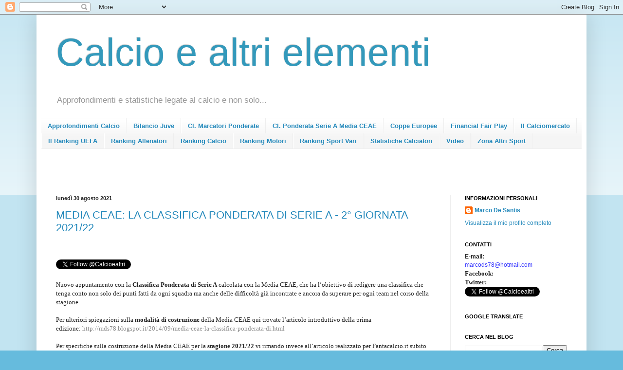

--- FILE ---
content_type: text/html; charset=UTF-8
request_url: http://www.calcioealtrielementi.com/2021/08/
body_size: 27008
content:
<!DOCTYPE html>
<html class='v2' dir='ltr' xmlns='http://www.w3.org/1999/xhtml' xmlns:b='http://www.google.com/2005/gml/b' xmlns:data='http://www.google.com/2005/gml/data' xmlns:expr='http://www.google.com/2005/gml/expr'>
<head>
<link href='https://www.blogger.com/static/v1/widgets/335934321-css_bundle_v2.css' rel='stylesheet' type='text/css'/>
<meta content='width=1100' name='viewport'/>
<meta content='text/html; charset=UTF-8' http-equiv='Content-Type'/>
<meta content='blogger' name='generator'/>
<link href='http://www.calcioealtrielementi.com/favicon.ico' rel='icon' type='image/x-icon'/>
<link href='http://www.calcioealtrielementi.com/2021/08/' rel='canonical'/>
<link rel="alternate" type="application/atom+xml" title="Calcio e altri elementi - Atom" href="http://www.calcioealtrielementi.com/feeds/posts/default" />
<link rel="alternate" type="application/rss+xml" title="Calcio e altri elementi - RSS" href="http://www.calcioealtrielementi.com/feeds/posts/default?alt=rss" />
<link rel="service.post" type="application/atom+xml" title="Calcio e altri elementi - Atom" href="https://www.blogger.com/feeds/717442320186384969/posts/default" />
<!--Can't find substitution for tag [blog.ieCssRetrofitLinks]-->
<meta content='Blog su calcio, sport in generale, statistiche e tutto quello che mi passa per la mente.' name='description'/>
<meta content='http://www.calcioealtrielementi.com/2021/08/' property='og:url'/>
<meta content='Calcio e altri elementi' property='og:title'/>
<meta content='Blog su calcio, sport in generale, statistiche e tutto quello che mi passa per la mente.' property='og:description'/>
<title>Calcio e altri elementi: agosto 2021</title>
<style id='page-skin-1' type='text/css'><!--
/*
-----------------------------------------------
Blogger Template Style
Name:     Simple
Designer: Blogger
URL:      www.blogger.com
----------------------------------------------- */
/* Content
----------------------------------------------- */
body {
font: normal normal 12px Arial, Tahoma, Helvetica, FreeSans, sans-serif;
color: #222222;
background: #66bbdd none repeat scroll top left;
padding: 0 40px 40px 40px;
}
html body .region-inner {
min-width: 0;
max-width: 100%;
width: auto;
}
h2 {
font-size: 22px;
}
a:link {
text-decoration:none;
color: #2288bb;
}
a:visited {
text-decoration:none;
color: #888888;
}
a:hover {
text-decoration:underline;
color: #33aaff;
}
.body-fauxcolumn-outer .fauxcolumn-inner {
background: transparent url(//www.blogblog.com/1kt/simple/body_gradient_tile_light.png) repeat scroll top left;
_background-image: none;
}
.body-fauxcolumn-outer .cap-top {
position: absolute;
z-index: 1;
height: 400px;
width: 100%;
}
.body-fauxcolumn-outer .cap-top .cap-left {
width: 100%;
background: transparent url(//www.blogblog.com/1kt/simple/gradients_light.png) repeat-x scroll top left;
_background-image: none;
}
.content-outer {
-moz-box-shadow: 0 0 40px rgba(0, 0, 0, .15);
-webkit-box-shadow: 0 0 5px rgba(0, 0, 0, .15);
-goog-ms-box-shadow: 0 0 10px #333333;
box-shadow: 0 0 40px rgba(0, 0, 0, .15);
margin-bottom: 1px;
}
.content-inner {
padding: 10px 10px;
}
.content-inner {
background-color: #ffffff;
}
/* Header
----------------------------------------------- */
.header-outer {
background: transparent none repeat-x scroll 0 -400px;
_background-image: none;
}
.Header h1 {
font: normal normal 80px Arial, Tahoma, Helvetica, FreeSans, sans-serif;
color: #3399bb;
text-shadow: -1px -1px 1px rgba(0, 0, 0, .2);
}
.Header h1 a {
color: #3399bb;
}
.Header .description {
font-size: 140%;
color: #999999;
}
.header-inner .Header .titlewrapper {
padding: 22px 30px;
}
.header-inner .Header .descriptionwrapper {
padding: 0 30px;
}
/* Tabs
----------------------------------------------- */
.tabs-inner .section:first-child {
border-top: 1px solid #eeeeee;
}
.tabs-inner .section:first-child ul {
margin-top: -1px;
border-top: 1px solid #eeeeee;
border-left: 0 solid #eeeeee;
border-right: 0 solid #eeeeee;
}
.tabs-inner .widget ul {
background: #f5f5f5 url(//www.blogblog.com/1kt/simple/gradients_light.png) repeat-x scroll 0 -800px;
_background-image: none;
border-bottom: 1px solid #eeeeee;
margin-top: 0;
margin-left: -30px;
margin-right: -30px;
}
.tabs-inner .widget li a {
display: inline-block;
padding: .6em 1em;
font: normal bold 13px Arial, Tahoma, Helvetica, FreeSans, sans-serif;
color: #2288bb;
border-left: 1px solid #ffffff;
border-right: 1px solid #eeeeee;
}
.tabs-inner .widget li:first-child a {
border-left: none;
}
.tabs-inner .widget li.selected a, .tabs-inner .widget li a:hover {
color: #000000;
background-color: #eeeeee;
text-decoration: none;
}
/* Columns
----------------------------------------------- */
.main-outer {
border-top: 0 solid #eeeeee;
}
.fauxcolumn-left-outer .fauxcolumn-inner {
border-right: 1px solid #eeeeee;
}
.fauxcolumn-right-outer .fauxcolumn-inner {
border-left: 1px solid #eeeeee;
}
/* Headings
----------------------------------------------- */
div.widget > h2,
div.widget h2.title {
margin: 0 0 1em 0;
font: normal bold 11px Arial, Tahoma, Helvetica, FreeSans, sans-serif;
color: #000000;
}
/* Widgets
----------------------------------------------- */
.widget .zippy {
color: #999999;
text-shadow: 2px 2px 1px rgba(0, 0, 0, .1);
}
.widget .popular-posts ul {
list-style: none;
}
/* Posts
----------------------------------------------- */
h2.date-header {
font: normal bold 11px Arial, Tahoma, Helvetica, FreeSans, sans-serif;
}
.date-header span {
background-color: transparent;
color: #222222;
padding: inherit;
letter-spacing: inherit;
margin: inherit;
}
.main-inner {
padding-top: 30px;
padding-bottom: 30px;
}
.main-inner .column-center-inner {
padding: 0 15px;
}
.main-inner .column-center-inner .section {
margin: 0 15px;
}
.post {
margin: 0 0 25px 0;
}
h3.post-title, .comments h4 {
font: normal normal 22px Arial, Tahoma, Helvetica, FreeSans, sans-serif;
margin: .75em 0 0;
}
.post-body {
font-size: 110%;
line-height: 1.4;
position: relative;
}
.post-body img, .post-body .tr-caption-container, .Profile img, .Image img,
.BlogList .item-thumbnail img {
padding: 2px;
background: #ffffff;
border: 1px solid #eeeeee;
-moz-box-shadow: 1px 1px 5px rgba(0, 0, 0, .1);
-webkit-box-shadow: 1px 1px 5px rgba(0, 0, 0, .1);
box-shadow: 1px 1px 5px rgba(0, 0, 0, .1);
}
.post-body img, .post-body .tr-caption-container {
padding: 5px;
}
.post-body .tr-caption-container {
color: #222222;
}
.post-body .tr-caption-container img {
padding: 0;
background: transparent;
border: none;
-moz-box-shadow: 0 0 0 rgba(0, 0, 0, .1);
-webkit-box-shadow: 0 0 0 rgba(0, 0, 0, .1);
box-shadow: 0 0 0 rgba(0, 0, 0, .1);
}
.post-header {
margin: 0 0 1.5em;
line-height: 1.6;
font-size: 90%;
}
.post-footer {
margin: 20px -2px 0;
padding: 5px 10px;
color: #666666;
background-color: #f9f9f9;
border-bottom: 1px solid #eeeeee;
line-height: 1.6;
font-size: 90%;
}
#comments .comment-author {
padding-top: 1.5em;
border-top: 1px solid #eeeeee;
background-position: 0 1.5em;
}
#comments .comment-author:first-child {
padding-top: 0;
border-top: none;
}
.avatar-image-container {
margin: .2em 0 0;
}
#comments .avatar-image-container img {
border: 1px solid #eeeeee;
}
/* Comments
----------------------------------------------- */
.comments .comments-content .icon.blog-author {
background-repeat: no-repeat;
background-image: url([data-uri]);
}
.comments .comments-content .loadmore a {
border-top: 1px solid #999999;
border-bottom: 1px solid #999999;
}
.comments .comment-thread.inline-thread {
background-color: #f9f9f9;
}
.comments .continue {
border-top: 2px solid #999999;
}
/* Accents
---------------------------------------------- */
.section-columns td.columns-cell {
border-left: 1px solid #eeeeee;
}
.blog-pager {
background: transparent none no-repeat scroll top center;
}
.blog-pager-older-link, .home-link,
.blog-pager-newer-link {
background-color: #ffffff;
padding: 5px;
}
.footer-outer {
border-top: 0 dashed #bbbbbb;
}
/* Mobile
----------------------------------------------- */
body.mobile  {
background-size: auto;
}
.mobile .body-fauxcolumn-outer {
background: transparent none repeat scroll top left;
}
.mobile .body-fauxcolumn-outer .cap-top {
background-size: 100% auto;
}
.mobile .content-outer {
-webkit-box-shadow: 0 0 3px rgba(0, 0, 0, .15);
box-shadow: 0 0 3px rgba(0, 0, 0, .15);
}
.mobile .tabs-inner .widget ul {
margin-left: 0;
margin-right: 0;
}
.mobile .post {
margin: 0;
}
.mobile .main-inner .column-center-inner .section {
margin: 0;
}
.mobile .date-header span {
padding: 0.1em 10px;
margin: 0 -10px;
}
.mobile h3.post-title {
margin: 0;
}
.mobile .blog-pager {
background: transparent none no-repeat scroll top center;
}
.mobile .footer-outer {
border-top: none;
}
.mobile .main-inner, .mobile .footer-inner {
background-color: #ffffff;
}
.mobile-index-contents {
color: #222222;
}
.mobile-link-button {
background-color: #2288bb;
}
.mobile-link-button a:link, .mobile-link-button a:visited {
color: #ffffff;
}
.mobile .tabs-inner .section:first-child {
border-top: none;
}
.mobile .tabs-inner .PageList .widget-content {
background-color: #eeeeee;
color: #000000;
border-top: 1px solid #eeeeee;
border-bottom: 1px solid #eeeeee;
}
.mobile .tabs-inner .PageList .widget-content .pagelist-arrow {
border-left: 1px solid #eeeeee;
}

--></style>
<style id='template-skin-1' type='text/css'><!--
body {
min-width: 1130px;
}
.content-outer, .content-fauxcolumn-outer, .region-inner {
min-width: 1130px;
max-width: 1130px;
_width: 1130px;
}
.main-inner .columns {
padding-left: 0;
padding-right: 270px;
}
.main-inner .fauxcolumn-center-outer {
left: 0;
right: 270px;
/* IE6 does not respect left and right together */
_width: expression(this.parentNode.offsetWidth -
parseInt("0") -
parseInt("270px") + 'px');
}
.main-inner .fauxcolumn-left-outer {
width: 0;
}
.main-inner .fauxcolumn-right-outer {
width: 270px;
}
.main-inner .column-left-outer {
width: 0;
right: 100%;
margin-left: -0;
}
.main-inner .column-right-outer {
width: 270px;
margin-right: -270px;
}
#layout {
min-width: 0;
}
#layout .content-outer {
min-width: 0;
width: 800px;
}
#layout .region-inner {
min-width: 0;
width: auto;
}
--></style>
<script type='text/javascript'>
cookieOptions = {msg: "Questo sito si serve dei cookie di Google e di terze parti per l'erogazione dei servizi, la personalizzazione degli annunci e l'analisi del traffico. Le informazioni sul tuo utilizzo del sito sono condivise con Google e terze parti. Se prosegui la navigazione acconsenti all'utilizzo dei cookie.", close: "OK", learn: "+Info", link:"http://mds78.blogspot.it/2014/06/privacy.html"}; 
</script>
<script> 
  var now = new Date();
  var time = now.getTime();
  var expireTime = time + 1000*36000;
  now.setTime(expireTime);
  document.cookie = 'cookie=ok;expires='+now.toGMTString()+';path=/';
  //console.log(document.cookie);
}</script>
<link href='https://www.blogger.com/dyn-css/authorization.css?targetBlogID=717442320186384969&amp;zx=8638e7af-d233-4c07-a83e-8ece6ca4fd15' media='none' onload='if(media!=&#39;all&#39;)media=&#39;all&#39;' rel='stylesheet'/><noscript><link href='https://www.blogger.com/dyn-css/authorization.css?targetBlogID=717442320186384969&amp;zx=8638e7af-d233-4c07-a83e-8ece6ca4fd15' rel='stylesheet'/></noscript>
<meta name='google-adsense-platform-account' content='ca-host-pub-1556223355139109'/>
<meta name='google-adsense-platform-domain' content='blogspot.com'/>

<!-- data-ad-client=ca-pub-3231177780126422 -->

</head>
<body class='loading variant-pale'>
<div id='fb-root'></div>
<script>(function(d, s, id) {
  var js, fjs = d.getElementsByTagName(s)[0];
  if (d.getElementById(id)) return;
  js = d.createElement(s); js.id = id;
  js.src = "//connect.facebook.net/it_IT/sdk.js#xfbml=1&version=v2.3";
  fjs.parentNode.insertBefore(js, fjs);
}(document, 'script', 'facebook-jssdk'));</script>
<div class='navbar section' id='navbar'><div class='widget Navbar' data-version='1' id='Navbar1'><script type="text/javascript">
    function setAttributeOnload(object, attribute, val) {
      if(window.addEventListener) {
        window.addEventListener('load',
          function(){ object[attribute] = val; }, false);
      } else {
        window.attachEvent('onload', function(){ object[attribute] = val; });
      }
    }
  </script>
<div id="navbar-iframe-container"></div>
<script type="text/javascript" src="https://apis.google.com/js/platform.js"></script>
<script type="text/javascript">
      gapi.load("gapi.iframes:gapi.iframes.style.bubble", function() {
        if (gapi.iframes && gapi.iframes.getContext) {
          gapi.iframes.getContext().openChild({
              url: 'https://www.blogger.com/navbar/717442320186384969?origin\x3dhttp://www.calcioealtrielementi.com',
              where: document.getElementById("navbar-iframe-container"),
              id: "navbar-iframe"
          });
        }
      });
    </script><script type="text/javascript">
(function() {
var script = document.createElement('script');
script.type = 'text/javascript';
script.src = '//pagead2.googlesyndication.com/pagead/js/google_top_exp.js';
var head = document.getElementsByTagName('head')[0];
if (head) {
head.appendChild(script);
}})();
</script>
</div></div>
<div class='body-fauxcolumns'>
<div class='fauxcolumn-outer body-fauxcolumn-outer'>
<div class='cap-top'>
<div class='cap-left'></div>
<div class='cap-right'></div>
</div>
<div class='fauxborder-left'>
<div class='fauxborder-right'></div>
<div class='fauxcolumn-inner'>
</div>
</div>
<div class='cap-bottom'>
<div class='cap-left'></div>
<div class='cap-right'></div>
</div>
</div>
</div>
<div class='content'>
<div class='content-fauxcolumns'>
<div class='fauxcolumn-outer content-fauxcolumn-outer'>
<div class='cap-top'>
<div class='cap-left'></div>
<div class='cap-right'></div>
</div>
<div class='fauxborder-left'>
<div class='fauxborder-right'></div>
<div class='fauxcolumn-inner'>
</div>
</div>
<div class='cap-bottom'>
<div class='cap-left'></div>
<div class='cap-right'></div>
</div>
</div>
</div>
<div class='content-outer'>
<div class='content-cap-top cap-top'>
<div class='cap-left'></div>
<div class='cap-right'></div>
</div>
<div class='fauxborder-left content-fauxborder-left'>
<div class='fauxborder-right content-fauxborder-right'></div>
<div class='content-inner'>
<header>
<div class='header-outer'>
<div class='header-cap-top cap-top'>
<div class='cap-left'></div>
<div class='cap-right'></div>
</div>
<div class='fauxborder-left header-fauxborder-left'>
<div class='fauxborder-right header-fauxborder-right'></div>
<div class='region-inner header-inner'>
<div class='header section' id='header'><div class='widget Header' data-version='1' id='Header1'>
<div id='header-inner'>
<div class='titlewrapper'>
<h1 class='title'>
<a href='http://www.calcioealtrielementi.com/'>
Calcio e altri elementi
</a>
</h1>
</div>
<div class='descriptionwrapper'>
<p class='description'><span>Approfondimenti e statistiche legate al calcio e non solo...</span></p>
</div>
</div>
</div></div>
</div>
</div>
<div class='header-cap-bottom cap-bottom'>
<div class='cap-left'></div>
<div class='cap-right'></div>
</div>
</div>
</header>
<div class='tabs-outer'>
<div class='tabs-cap-top cap-top'>
<div class='cap-left'></div>
<div class='cap-right'></div>
</div>
<div class='fauxborder-left tabs-fauxborder-left'>
<div class='fauxborder-right tabs-fauxborder-right'></div>
<div class='region-inner tabs-inner'>
<div class='tabs section' id='crosscol'><div class='widget Label' data-version='1' id='Label2'>
<h2>Etichette</h2>
<div class='widget-content list-label-widget-content'>
<ul>
<li>
<a dir='ltr' href='http://www.calcioealtrielementi.com/search/label/Approfondimenti%20Calcio'>Approfondimenti Calcio</a>
</li>
<li>
<a dir='ltr' href='http://www.calcioealtrielementi.com/search/label/Bilancio%20Juve'>Bilancio Juve</a>
</li>
<li>
<a dir='ltr' href='http://www.calcioealtrielementi.com/search/label/Cl.%20Marcatori%20Ponderate'>Cl. Marcatori Ponderate</a>
</li>
<li>
<a dir='ltr' href='http://www.calcioealtrielementi.com/search/label/Cl.%20Ponderata%20Serie%20A%20Media%20CEAE'>Cl. Ponderata Serie A Media CEAE</a>
</li>
<li>
<a dir='ltr' href='http://www.calcioealtrielementi.com/search/label/Coppe%20Europee'>Coppe Europee</a>
</li>
<li>
<a dir='ltr' href='http://www.calcioealtrielementi.com/search/label/Financial%20Fair%20Play'>Financial Fair Play</a>
</li>
<li>
<a dir='ltr' href='http://www.calcioealtrielementi.com/search/label/Il%20Calciomercato'>Il Calciomercato</a>
</li>
<li>
<a dir='ltr' href='http://www.calcioealtrielementi.com/search/label/Il%20Ranking%20UEFA'>Il Ranking UEFA</a>
</li>
<li>
<a dir='ltr' href='http://www.calcioealtrielementi.com/search/label/Ranking%20Allenatori'>Ranking Allenatori</a>
</li>
<li>
<a dir='ltr' href='http://www.calcioealtrielementi.com/search/label/Ranking%20Calcio'>Ranking Calcio</a>
</li>
<li>
<a dir='ltr' href='http://www.calcioealtrielementi.com/search/label/Ranking%20Motori'>Ranking Motori</a>
</li>
<li>
<a dir='ltr' href='http://www.calcioealtrielementi.com/search/label/Ranking%20Sport%20Vari'>Ranking Sport Vari</a>
</li>
<li>
<a dir='ltr' href='http://www.calcioealtrielementi.com/search/label/Statistiche%20Calciatori'>Statistiche Calciatori</a>
</li>
<li>
<a dir='ltr' href='http://www.calcioealtrielementi.com/search/label/Video'>Video</a>
</li>
<li>
<a dir='ltr' href='http://www.calcioealtrielementi.com/search/label/Zona%20Altri%20Sport'>Zona Altri Sport</a>
</li>
</ul>
<div class='clear'></div>
</div>
</div></div>
<div class='tabs section' id='crosscol-overflow'><div class='widget HTML' data-version='1' id='HTML2'>
<div class='widget-content'>
<script async="" src="//pagead2.googlesyndication.com/pagead/js/adsbygoogle.js"></script><br /><!-- Link2 --><ins class="adsbygoogle" data-ad-client="ca-pub-3231177780126422" data-ad-slot="1052994798" style="display: inline-block; height: 15px; width: 728px;"></ins><br /><script>(adsbygoogle = window.adsbygoogle || []).push({});</script>
</div>
<div class='clear'></div>
</div></div>
</div>
</div>
<div class='tabs-cap-bottom cap-bottom'>
<div class='cap-left'></div>
<div class='cap-right'></div>
</div>
</div>
<div class='main-outer'>
<div class='main-cap-top cap-top'>
<div class='cap-left'></div>
<div class='cap-right'></div>
</div>
<div class='fauxborder-left main-fauxborder-left'>
<div class='fauxborder-right main-fauxborder-right'></div>
<div class='region-inner main-inner'>
<div class='columns fauxcolumns'>
<div class='fauxcolumn-outer fauxcolumn-center-outer'>
<div class='cap-top'>
<div class='cap-left'></div>
<div class='cap-right'></div>
</div>
<div class='fauxborder-left'>
<div class='fauxborder-right'></div>
<div class='fauxcolumn-inner'>
</div>
</div>
<div class='cap-bottom'>
<div class='cap-left'></div>
<div class='cap-right'></div>
</div>
</div>
<div class='fauxcolumn-outer fauxcolumn-left-outer'>
<div class='cap-top'>
<div class='cap-left'></div>
<div class='cap-right'></div>
</div>
<div class='fauxborder-left'>
<div class='fauxborder-right'></div>
<div class='fauxcolumn-inner'>
</div>
</div>
<div class='cap-bottom'>
<div class='cap-left'></div>
<div class='cap-right'></div>
</div>
</div>
<div class='fauxcolumn-outer fauxcolumn-right-outer'>
<div class='cap-top'>
<div class='cap-left'></div>
<div class='cap-right'></div>
</div>
<div class='fauxborder-left'>
<div class='fauxborder-right'></div>
<div class='fauxcolumn-inner'>
</div>
</div>
<div class='cap-bottom'>
<div class='cap-left'></div>
<div class='cap-right'></div>
</div>
</div>
<!-- corrects IE6 width calculation -->
<div class='columns-inner'>
<div class='column-center-outer'>
<div class='column-center-inner'>
<div class='main section' id='main'><div class='widget Blog' data-version='1' id='Blog1'>
<div class='blog-posts hfeed'>

          <div class="date-outer">
        
<h2 class='date-header'><span>lunedì 30 agosto 2021</span></h2>

          <div class="date-posts">
        
<div class='post-outer'>
<div class='post hentry uncustomized-post-template' itemprop='blogPost' itemscope='itemscope' itemtype='http://schema.org/BlogPosting'>
<meta content='https://blogger.googleusercontent.com/img/b/R29vZ2xl/AVvXsEj-AHHPuekV4Nh_eXF0s4wRjU-igoCuL_Ljr27Ye-Kcp61NFYwKHZJeImznY5focIwQMy5ovsM39QhgMMBCMVFffS_pqXcNqAsnBvMs8VKJRmRTioWg31aBnClLH6COrm21KFxMOI7BBc4/s16000/ceae2.png' itemprop='image_url'/>
<meta content='717442320186384969' itemprop='blogId'/>
<meta content='5063710711250761141' itemprop='postId'/>
<a name='5063710711250761141'></a>
<h3 class='post-title entry-title' itemprop='name'>
<a href='http://www.calcioealtrielementi.com/2021/08/media-ceae-la-classifica-ponderata-di_30.html'>MEDIA CEAE: LA CLASSIFICA PONDERATA DI SERIE A - 2&#176; GIORNATA 2021/22</a>
</h3>
<div class='post-header'>
<div class='post-header-line-1'></div>
</div>
<div class='post-body entry-content' id='post-body-5063710711250761141' itemprop='articleBody'>
<div class="fb-like" data-action="like" data-href="https://www.facebook.com/calcioealtrielementi2/" data-layout="standard" data-share="true" data-show-faces="false" data-size="small">
</div>
<span style="font-family: verdana;"><span><span><span><span><span face="&quot;verdana&quot; , sans-serif"><br />
<br />
<a class="twitter-follow-button" data-show-count="false" href="https://twitter.com/Calcioealtri"><span face="&quot;verdana&quot; , sans-serif">Follow @Calcioealtri</span></a></span><br />
<span face="&quot;verdana&quot; , sans-serif"><span face="&quot;verdana&quot; , sans-serif"><span face="&quot;verdana&quot; , sans-serif"><span face="&quot;verdana&quot; , sans-serif">
<script>!function(d,s,id){var js,fjs=d.getElementsByTagName(s)[0],p=/^http:/.test(d.location)?'http':'https';if(!d.getElementById(id)){js=d.createElement(s);js.id=id;js.src=p+'://platform.twitter.com/widgets.js';fjs.parentNode.insertBefore(js,fjs);}}(document, 'script', 'twitter-wjs');</script>
</span>
</span>
</span>
</span></span></span></span></span></span><br />
<div class="MsoNormal" style="background: white; line-height: 13.85pt; margin-bottom: 0cm;"><span style="font-family: verdana;"><span face="&quot;verdana&quot; , sans-serif"><span face="&quot;verdana&quot; , sans-serif" style="color: #222222;">Nuovo appuntamento con la&nbsp;<b>Classifica
Ponderata di Serie A</b>&nbsp;calcolata con la Media CEAE, che ha l&#8217;obiettivo
di redigere una classifica che tenga conto non solo dei punti fatti da ogni
squadra ma anche delle difficoltà già incontrate e ancora da superare per ogni
team nel corso della stagione.</span></span><br />
<span face="&quot;verdana&quot; , sans-serif"><span face="&quot;verdana&quot; , sans-serif"><br /></span>
<span face="&quot;verdana&quot; , sans-serif">

<span face="&quot;verdana&quot; , sans-serif">
<span face="&quot;verdana&quot; , sans-serif"><span style="color: #222222;">
Per ulteriori spiegazioni sulla&nbsp;<b>modalità di costruzione&nbsp;</b>della
Media CEAE qui trovate l&#8217;articolo introduttivo della prima edizione:&nbsp;<a href="http://mds78.blogspot.it/2014/09/media-ceae-la-classifica-ponderata-di.html"><span style="color: #888888; text-decoration-line: none;">http://mds78.blogspot.it/2014/09/media-ceae-la-classifica-ponderata-di.html</span></a></span><span style="color: #222222;"><o:p></o:p></span></span></span></span></span></span></div>
<div class="MsoNormal" style="background: white; line-height: 13.85pt; margin-bottom: 0cm;">
<span style="font-family: verdana;"><span face="&quot;verdana&quot; , sans-serif"><span style="color: #222222;"><br />
Per specifiche sulla costruzione della Media CEAE per la&nbsp;<b>stagione
2021/22</b>&nbsp;vi rimando invece all&#8217;articolo realizzato per Fantacalcio.it subito dopo l&#8217;uscita dei calendari:</span><span style="color: #888888;">&nbsp;<a href="http://www.calcioealtrielementi.com/2021/07/media-ceae-analisi-del-calendario-di.html">http://www.calcioealtrielementi.com/2021/07/media-ceae-analisi-del-calendario-di.html</a></span></span></span></div>
<div class="MsoNormal" style="background: white; line-height: 15pt; margin-bottom: 0cm;">
<span style="font-family: verdana;"><span style="color: #222222;"><br />
Le fasce sono al momento le seguenti (le fasce sotto la prima potranno cambiare a partire dall'ottava giornata a seconda dell'andamento delle squadre):</span><span style="color: #222222;"><o:p></o:p></span></span></div>
<div class="MsoNormal" style="background: white; line-height: 15pt; margin-bottom: 0cm;">
<span style="font-family: verdana;"><br /></span></div>
<div class="MsoNormal" style="background: white; line-height: 15pt; margin-bottom: 0cm;">
<span style="font-family: verdana;"><b><span style="border: 1pt none; color: #222222; padding: 0cm;">Prima fascia:</span></b><span style="color: #222222;">&nbsp;Juventus, Roma, Napoli, Inter, Milan, Lazio, Atalanta</span><span style="color: #222222;"><o:p></o:p></span></span></div>
<div class="MsoNormal" style="background: white; line-height: 15pt; margin-bottom: 0cm;">
<span style="font-family: verdana;"><b><span style="border: 1pt none; color: #222222; padding: 0cm;">Seconda Fascia:</span></b><span style="color: #222222;">&nbsp;Sassuolo, Verona, Sampdoria</span></span></div>
<div class="MsoNormal" style="background: white; line-height: 15pt; margin-bottom: 0cm;">
<span face="&quot;verdana&quot; , sans-serif"><span style="border: 1pt none; color: #222222; font-family: verdana; padding: 0cm;"><b>Terza Fascia:</b>&nbsp;Genoa</span></span></div>
<div class="MsoNormal" style="background: white; line-height: 15pt; margin-bottom: 0cm;">
<span face="&quot;verdana&quot; , sans-serif"><span style="border: 1pt none; color: #222222; font-family: verdana; padding: 0cm;"><b>Quarta Fascia:</b>&nbsp;Bologna</span></span></div>
<div class="MsoNormal" style="background: white; line-height: 15pt; margin-bottom: 0cm;">
<span face="&quot;verdana&quot; , sans-serif"><span style="font-family: verdana;"><b><span style="border: 1pt none; color: #222222; padding: 0cm;">Quinta Fascia:&nbsp;</span></b><span style="color: #222222;">Tutte le altre squadre</span></span></span></div><div class="MsoNormal" style="background: white; line-height: 15pt; margin-bottom: 0cm;"><span style="font-family: verdana;"><br /></span></div>
<div class="MsoNormal" style="background: white; line-height: 13.85pt; margin-bottom: 0cm;">
<span style="font-family: verdana;"><span style="color: #222222;"><br />
CLASSIFICA DI SERIE A CON LA MEDIA CEAE</span><span style="color: #222222;"><o:p></o:p></span></span></div>
<div class="MsoNormal" style="background: white; line-height: 13.85pt; margin-bottom: 0cm;">
<span style="font-family: verdana;"><br /></span></div>
<div class="MsoNormal" style="background: white; line-height: 13.85pt; margin-bottom: 0cm;">
<span style="font-family: verdana;"><span face="&quot;verdana&quot; , sans-serif"><span face="&quot;verdana&quot; , sans-serif" style="color: #222222;">Ricordo che il&nbsp;<b>colore dello
sfondo</b>&nbsp;per ogni squadra dipende dalla rispettiva fascia e che a parità
di punti le squadre sono inserite in classifica in ordine alfabetico. Inoltre,
per esemplificare al meglio la situazione di ogni squadra,&nbsp;<b>P&nbsp;</b>è
la classica colonna con il punteggio mentre&nbsp;<b>PD</b>&nbsp;rappresenta il
numero di Partite Difficili già giocate da ogni squadra (su un totale di 17 da
disputare nel campionato).</span></span></span></div><div class="separator" style="clear: both; text-align: center;"><span style="font-family: verdana;"><br /></span></div><div class="separator" style="clear: both; text-align: center;"><div class="separator" style="clear: both; text-align: center;"><a href="https://blogger.googleusercontent.com/img/b/R29vZ2xl/AVvXsEj-AHHPuekV4Nh_eXF0s4wRjU-igoCuL_Ljr27Ye-Kcp61NFYwKHZJeImznY5focIwQMy5ovsM39QhgMMBCMVFffS_pqXcNqAsnBvMs8VKJRmRTioWg31aBnClLH6COrm21KFxMOI7BBc4/s463/ceae2.png" imageanchor="1" style="margin-left: 1em; margin-right: 1em;"><img border="0" data-original-height="463" data-original-width="200" src="https://blogger.googleusercontent.com/img/b/R29vZ2xl/AVvXsEj-AHHPuekV4Nh_eXF0s4wRjU-igoCuL_Ljr27Ye-Kcp61NFYwKHZJeImznY5focIwQMy5ovsM39QhgMMBCMVFffS_pqXcNqAsnBvMs8VKJRmRTioWg31aBnClLH6COrm21KFxMOI7BBc4/s16000/ceae2.png" /></a></div><br /><div class="separator" style="clear: both; text-align: center;"><br /></div><br /></div><br /><div class="separator" style="clear: both; text-align: center;"><br /></div><div class="separator" style="clear: both; text-align: center;"><br /></div><div class="separator" style="clear: both; text-align: center;"><br /></div><div><div><br /></div><div><div><div class="MsoNormal" style="background: white; line-height: 13.85pt; margin-bottom: 0cm;"><span style="color: #222222; font-family: verdana;"><br /></span></div><div class="MsoNormal" style="background: white; line-height: 13.85pt; margin-bottom: 0cm;"><span style="font-family: verdana;"><span><span><span><span>
<span face="&quot;verdana&quot; , sans-serif"><span face="&quot;verdana&quot; , sans-serif"><span face="&quot;verdana&quot; , sans-serif"><span face="&quot;verdana&quot; , sans-serif"><span face="&quot;verdana&quot; , sans-serif"><span face="&quot;verdana&quot; , sans-serif"><span face="&quot;verdana&quot; , sans-serif"><span face="&quot;verdana&quot; , sans-serif"><span face="&quot;verdana&quot; , sans-serif"><span face="&quot;verdana&quot; , sans-serif"><span face="&quot;verdana&quot; , sans-serif"><span face="&quot;verdana&quot; , sans-serif"><span face="&quot;verdana&quot; , sans-serif"><span face="&quot;verdana&quot; , sans-serif"><span face="&quot;verdana&quot; , sans-serif"><span face="&quot;verdana&quot; , sans-serif"><span face="&quot;verdana&quot; , sans-serif"><span face="&quot;verdana&quot; , sans-serif"><span face="&quot;verdana&quot; , sans-serif"><span face="&quot;verdana&quot; , sans-serif"><span face="&quot;verdana&quot; , sans-serif"><span face="&quot;verdana&quot; , sans-serif"><span face="&quot;verdana&quot; , sans-serif"><span face="&quot;verdana&quot; , sans-serif"><span face="&quot;verdana&quot; , sans-serif"><span face="&quot;verdana&quot; , sans-serif"><span face="&quot;verdana&quot; , sans-serif"><span style="color: #222222;"><span face="&quot;verdana&quot; , sans-serif"><span face="&quot;verdana&quot; , sans-serif"><span face="&quot;verdana&quot; , sans-serif"><i style="line-height: 13.85pt;"><br /></i></span></span></span></span>
</span></span></span></span></span></span></span></span></span></span></span></span></span></span></span></span></span></span></span></span></span></span></span></span></span></span></span></span></span></span></span></span><span style="color: #222222;"><span face="&quot;verdana&quot; , sans-serif"><i style="line-height: 13.85pt;">Trovi interessanti gli argomenti di questo blog? Ti piacerebbe contribuire a mantenerlo in vita? Senti che chi scrive qui meriterebbe di essere in qualche modo ricompensato? Adesso puoi farlo tramite una&nbsp;<b>donazione</b>!</i>&nbsp;
</span><br />
</span><br />
<form action="https://www.paypal.com/cgi-bin/webscr" method="post" target="_top">
<span style="color: #222222;"><span style="font-family: verdana;"><input name="cmd" type="hidden" value="_s-xclick" /><span face="&quot;verdana&quot; , sans-serif">
<input name="hosted_button_id" type="hidden" value="DYBBX2NTL5QG6" />
<input alt="PayPal - Il metodo rapido, affidabile e innovativo per pagare e farsi pagare." border="0" name="submit" src="https://www.paypalobjects.com/it_IT/IT/i/btn/btn_donateCC_LG.gif" type="image" />
<img alt="" border="0" height="1" src="https://www.paypalobjects.com/it_IT/i/scr/pixel.gif" width="1" /></span>
</span></span></form>
<span style="color: #222222;"><span style="font-family: verdana;"><span>

<i><b><br /></b></i><i><b>Per maggiori informazioni sulla donazione e su perché donare clicca qui</b>:&nbsp;<a href="http://mds78.blogspot.it/2014/08/se-vuoi-puoi-contribuire-calcio-e-altri.html">http://mds78.blogspot.it/2014/08/se-vuoi-puoi-contribuire-calcio-e-altri.html</a></i></span>
</span></span></div><div class="separator" style="clear: both; text-align: center;"><span style="font-family: verdana;"><br /></span></div><span style="font-family: verdana;"><br /></span><br /><br /></div></div></div><div class="separator" style="clear: both; text-align: center;"><br /></div><br />
<div style='clear: both;'></div>
</div>
<div class='post-footer'>
<div class='post-footer-line post-footer-line-1'>
<span class='post-author vcard'>
Pubblicato da
<span class='fn' itemprop='author' itemscope='itemscope' itemtype='http://schema.org/Person'>
<meta content='https://www.blogger.com/profile/10897582756213877500' itemprop='url'/>
<a class='g-profile' href='https://www.blogger.com/profile/10897582756213877500' rel='author' title='author profile'>
<span itemprop='name'>Marco De Santis</span>
</a>
</span>
</span>
<span class='post-timestamp'>
alle
<meta content='http://www.calcioealtrielementi.com/2021/08/media-ceae-la-classifica-ponderata-di_30.html' itemprop='url'/>
<a class='timestamp-link' href='http://www.calcioealtrielementi.com/2021/08/media-ceae-la-classifica-ponderata-di_30.html' rel='bookmark' title='permanent link'><abbr class='published' itemprop='datePublished' title='2021-08-30T11:48:00+02:00'>11:48</abbr></a>
</span>
<span class='reaction-buttons'>
</span>
<span class='star-ratings'>
</span>
<span class='post-comment-link'>
<a class='comment-link' href='http://www.calcioealtrielementi.com/2021/08/media-ceae-la-classifica-ponderata-di_30.html#comment-form' onclick=''>
Nessun commento:
  </a>
</span>
<span class='post-backlinks post-comment-link'>
</span>
<span class='post-icons'>
<span class='item-action'>
<a href='https://www.blogger.com/email-post/717442320186384969/5063710711250761141' title='Post per email'>
<img alt='' class='icon-action' height='13' src='http://img1.blogblog.com/img/icon18_email.gif' width='18'/>
</a>
</span>
<span class='item-control blog-admin pid-1653656282'>
<a href='https://www.blogger.com/post-edit.g?blogID=717442320186384969&postID=5063710711250761141&from=pencil' title='Modifica post'>
<img alt='' class='icon-action' height='18' src='https://resources.blogblog.com/img/icon18_edit_allbkg.gif' width='18'/>
</a>
</span>
</span>
<div class='post-share-buttons goog-inline-block'>
<a class='goog-inline-block share-button sb-email' href='https://www.blogger.com/share-post.g?blogID=717442320186384969&postID=5063710711250761141&target=email' target='_blank' title='Invia tramite email'><span class='share-button-link-text'>Invia tramite email</span></a><a class='goog-inline-block share-button sb-blog' href='https://www.blogger.com/share-post.g?blogID=717442320186384969&postID=5063710711250761141&target=blog' onclick='window.open(this.href, "_blank", "height=270,width=475"); return false;' target='_blank' title='Postalo sul blog'><span class='share-button-link-text'>Postalo sul blog</span></a><a class='goog-inline-block share-button sb-twitter' href='https://www.blogger.com/share-post.g?blogID=717442320186384969&postID=5063710711250761141&target=twitter' target='_blank' title='Condividi su X'><span class='share-button-link-text'>Condividi su X</span></a><a class='goog-inline-block share-button sb-facebook' href='https://www.blogger.com/share-post.g?blogID=717442320186384969&postID=5063710711250761141&target=facebook' onclick='window.open(this.href, "_blank", "height=430,width=640"); return false;' target='_blank' title='Condividi su Facebook'><span class='share-button-link-text'>Condividi su Facebook</span></a><a class='goog-inline-block share-button sb-pinterest' href='https://www.blogger.com/share-post.g?blogID=717442320186384969&postID=5063710711250761141&target=pinterest' target='_blank' title='Condividi su Pinterest'><span class='share-button-link-text'>Condividi su Pinterest</span></a>
</div>
</div>
<div class='post-footer-line post-footer-line-2'>
<span class='post-labels'>
Etichette:
<a href='http://www.calcioealtrielementi.com/search/label/Media%20CEAE%3A%20la%20classifica%20ponderata%20di%20Serie%20A%202021%2F22' rel='tag'>Media CEAE: la classifica ponderata di Serie A 2021/22</a>
</span>
</div>
<div class='post-footer-line post-footer-line-3'>
<span class='post-location'>
</span>
</div>
</div>
</div>
</div>

          </div></div>
        

          <div class="date-outer">
        
<h2 class='date-header'><span>venerdì 27 agosto 2021</span></h2>

          <div class="date-posts">
        
<div class='post-outer'>
<div class='post hentry uncustomized-post-template' itemprop='blogPost' itemscope='itemscope' itemtype='http://schema.org/BlogPosting'>
<meta content='https://www.paypalobjects.com/it_IT/i/scr/pixel.gif' itemprop='image_url'/>
<meta content='717442320186384969' itemprop='blogId'/>
<meta content='3619252197333730533' itemprop='postId'/>
<a name='3619252197333730533'></a>
<h3 class='post-title entry-title' itemprop='name'>
<a href='http://www.calcioealtrielementi.com/2021/08/landamento-del-ranking-uefa-aggiornato.html'>L&#8217;ANDAMENTO DEL RANKING UEFA aggiornato al 27 agosto 2021</a>
</h3>
<div class='post-header'>
<div class='post-header-line-1'></div>
</div>
<div class='post-body entry-content' id='post-body-3619252197333730533' itemprop='articleBody'>
<div class="fb-like" data-action="like" data-href="https://www.facebook.com/calcioealtrielementi2/" data-layout="standard" data-share="true" data-show-faces="false" data-size="small">
</div>
<span style="font-family: verdana;"><span face="Verdana, sans-serif"><br /><br /><a class="twitter-follow-button" data-show-count="false" href="https://twitter.com/Calcioealtri"><span face="&quot;verdana&quot; , sans-serif">Follow @Calcioealtri</span></a></span><br /><span face="Verdana, sans-serif"><span face="&quot;verdana&quot; , sans-serif"><span face="&quot;verdana&quot; , sans-serif"><span face="&quot;verdana&quot; , sans-serif"><script>!function(d,s,id){var js,fjs=d.getElementsByTagName(s)[0],p=/^http:/.test(d.location)?'http':'https';if(!d.getElementById(id)){js=d.createElement(s);js.id=id;js.src=p+'://platform.twitter.com/widgets.js';fjs.parentNode.insertBefore(js,fjs);}}(document, 'script', 'twitter-wjs');</script></span></span></span></span><br /><span face="Verdana, sans-serif"><span face="&quot;verdana&quot; , sans-serif"><span face="&quot;verdana&quot; , sans-serif"><span face="&quot;verdana&quot; , sans-serif"><span face="&quot;verdana&quot; , sans-serif"><span face="&quot;verdana&quot; , sans-serif"><span face="&quot;verdana&quot; , sans-serif"></span></span></span><br /><span face="&quot;verdana&quot; , sans-serif">Nuovo appuntamento con la mia analisi dell'<b>andamento del ranking Uefa</b>&nbsp;in esclusiva su Fantacalcio.it</span></span></span></span></span></span><span>:<br /><a href="https://www.fantacalcio.it/approfondimenti/numeri/12_03_2021/ranking-uefa-aggiornato-al-12-03-due-vittorie-e-un-pari-per-l-italia-402567"><br /></a></span><span face="Verdana, sans-serif"><span face="&quot;verdana&quot; , sans-serif"><a href="https://www.fantacalcio.it/approfondimenti/numeri/27_08_2021/ranking-uefa-aggiornato-al-27-09-411207">https://www.fantacalcio.it/approfondimenti/numeri/27_08_2021/ranking-uefa-aggiornato-al-27-09-411207</a><br /></span><span face="&quot;verdana&quot; , sans-serif"><ins class="adsbygoogle" data-ad-client="ca-pub-3231177780126422" data-ad-slot="2455675994" style="display: inline-block; height: 15px; width: 728px;"></ins><span style="line-height: 13.85pt;"><i style="line-height: 13.85pt;"></i></span><br /><i style="line-height: 13.85pt;">Trovi interessanti gli argomenti di questo blog? Ti piacerebbe contribuire a mantenerlo in vita? Senti che chi scrive qui meriterebbe di essere in qualche modo ricompensato? Adesso puoi farlo tramite una&nbsp;donazione!</i>&nbsp;<i style="line-height: 13.85pt;"><br /></i></span></span><br /><form action="https://www.paypal.com/cgi-bin/webscr" method="post" target="_top"><span style="font-family: verdana;"><input alt="PayPal - Il metodo rapido, affidabile e innovativo per pagare e farsi pagare." border="0" name="submit" src="https://www.paypalobjects.com/it_IT/IT/i/btn/btn_donateCC_LG.gif" type="image" />&nbsp;<img alt="" border="0" height="1" src="https://www.paypalobjects.com/it_IT/i/scr/pixel.gif" width="1" /></span></form><span style="font-family: verdana;"><span face="Verdana, sans-serif"><span face="&quot;verdana&quot; , sans-serif"><br /></span></span><br /></span><div></div><span style="font-family: verdana;"><span face="Verdana, sans-serif"><span face="&quot;verdana&quot; , sans-serif"><br /></span></span><br /></span><div style="-webkit-text-stroke-width: 0px; margin: 0px;"><span style="font-family: verdana;"><i><b><br /></b></i><i><b>Per maggiori informazioni sulla donazione e su perché donare clicca qui</b>:&nbsp;<a href="http://mds78.blogspot.it/2014/08/se-vuoi-puoi-contribuire-calcio-e-altri.html">http://mds78.blogspot.it/2014/08/se-vuoi-puoi-contribuire-calcio-e-altri.html</a></i></span></div><div style="-webkit-text-stroke-width: 0px; color: black; font-style: normal; font-variant-caps: normal; font-variant-ligatures: normal; font-weight: 400; letter-spacing: normal; margin: 0px; orphans: 2; text-align: start; text-decoration-color: initial; text-decoration-style: initial; text-indent: 0px; text-transform: none; white-space: normal; widows: 2; word-spacing: 0px;"><span style="font-family: verdana;"><i></i></span></div>
<div style='clear: both;'></div>
</div>
<div class='post-footer'>
<div class='post-footer-line post-footer-line-1'>
<span class='post-author vcard'>
Pubblicato da
<span class='fn' itemprop='author' itemscope='itemscope' itemtype='http://schema.org/Person'>
<meta content='https://www.blogger.com/profile/10897582756213877500' itemprop='url'/>
<a class='g-profile' href='https://www.blogger.com/profile/10897582756213877500' rel='author' title='author profile'>
<span itemprop='name'>Marco De Santis</span>
</a>
</span>
</span>
<span class='post-timestamp'>
alle
<meta content='http://www.calcioealtrielementi.com/2021/08/landamento-del-ranking-uefa-aggiornato.html' itemprop='url'/>
<a class='timestamp-link' href='http://www.calcioealtrielementi.com/2021/08/landamento-del-ranking-uefa-aggiornato.html' rel='bookmark' title='permanent link'><abbr class='published' itemprop='datePublished' title='2021-08-27T14:15:00+02:00'>14:15</abbr></a>
</span>
<span class='reaction-buttons'>
</span>
<span class='star-ratings'>
</span>
<span class='post-comment-link'>
<a class='comment-link' href='http://www.calcioealtrielementi.com/2021/08/landamento-del-ranking-uefa-aggiornato.html#comment-form' onclick=''>
Nessun commento:
  </a>
</span>
<span class='post-backlinks post-comment-link'>
</span>
<span class='post-icons'>
<span class='item-action'>
<a href='https://www.blogger.com/email-post/717442320186384969/3619252197333730533' title='Post per email'>
<img alt='' class='icon-action' height='13' src='http://img1.blogblog.com/img/icon18_email.gif' width='18'/>
</a>
</span>
<span class='item-control blog-admin pid-1653656282'>
<a href='https://www.blogger.com/post-edit.g?blogID=717442320186384969&postID=3619252197333730533&from=pencil' title='Modifica post'>
<img alt='' class='icon-action' height='18' src='https://resources.blogblog.com/img/icon18_edit_allbkg.gif' width='18'/>
</a>
</span>
</span>
<div class='post-share-buttons goog-inline-block'>
<a class='goog-inline-block share-button sb-email' href='https://www.blogger.com/share-post.g?blogID=717442320186384969&postID=3619252197333730533&target=email' target='_blank' title='Invia tramite email'><span class='share-button-link-text'>Invia tramite email</span></a><a class='goog-inline-block share-button sb-blog' href='https://www.blogger.com/share-post.g?blogID=717442320186384969&postID=3619252197333730533&target=blog' onclick='window.open(this.href, "_blank", "height=270,width=475"); return false;' target='_blank' title='Postalo sul blog'><span class='share-button-link-text'>Postalo sul blog</span></a><a class='goog-inline-block share-button sb-twitter' href='https://www.blogger.com/share-post.g?blogID=717442320186384969&postID=3619252197333730533&target=twitter' target='_blank' title='Condividi su X'><span class='share-button-link-text'>Condividi su X</span></a><a class='goog-inline-block share-button sb-facebook' href='https://www.blogger.com/share-post.g?blogID=717442320186384969&postID=3619252197333730533&target=facebook' onclick='window.open(this.href, "_blank", "height=430,width=640"); return false;' target='_blank' title='Condividi su Facebook'><span class='share-button-link-text'>Condividi su Facebook</span></a><a class='goog-inline-block share-button sb-pinterest' href='https://www.blogger.com/share-post.g?blogID=717442320186384969&postID=3619252197333730533&target=pinterest' target='_blank' title='Condividi su Pinterest'><span class='share-button-link-text'>Condividi su Pinterest</span></a>
</div>
</div>
<div class='post-footer-line post-footer-line-2'>
<span class='post-labels'>
Etichette:
<a href='http://www.calcioealtrielementi.com/search/label/Ranking%20Uefa%202021%2F22%3A%20andamento' rel='tag'>Ranking Uefa 2021/22: andamento</a>
</span>
</div>
<div class='post-footer-line post-footer-line-3'>
<span class='post-location'>
</span>
</div>
</div>
</div>
</div>

          </div></div>
        

          <div class="date-outer">
        
<h2 class='date-header'><span>giovedì 26 agosto 2021</span></h2>

          <div class="date-posts">
        
<div class='post-outer'>
<div class='post hentry uncustomized-post-template' itemprop='blogPost' itemscope='itemscope' itemtype='http://schema.org/BlogPosting'>
<meta content='https://www.paypalobjects.com/it_IT/i/scr/pixel.gif' itemprop='image_url'/>
<meta content='717442320186384969' itemprop='blogId'/>
<meta content='7692072347487260560' itemprop='postId'/>
<a name='7692072347487260560'></a>
<h3 class='post-title entry-title' itemprop='name'>
<a href='http://www.calcioealtrielementi.com/2021/08/europa-league-ed-europa-conference.html'>EUROPA LEAGUE ED EUROPA CONFERENCE LEAGUE 2021/22: PARTECIPANTI, CAMMINO, FASCE DI SORTEGGIO - Aggiornato al 26 agosto 2021</a>
</h3>
<div class='post-header'>
<div class='post-header-line-1'></div>
</div>
<div class='post-body entry-content' id='post-body-7692072347487260560' itemprop='articleBody'>
<div class="fb-like" data-action="like" data-href="https://www.facebook.com/calcioealtrielementi2/" data-layout="standard" data-share="true" data-show-faces="false" data-size="small">
</div>
<span style="font-family: verdana;"><span face="Verdana, sans-serif"><br />
<br />
<a class="twitter-follow-button" data-show-count="false" href="https://twitter.com/Calcioealtri"><span face="&quot;verdana&quot; , sans-serif">Follow @Calcioealtri</span></a></span><br />
<span face="Verdana, sans-serif"><span face="&quot;verdana&quot; , sans-serif"><span face="&quot;verdana&quot; , sans-serif"><span face="&quot;verdana&quot; , sans-serif">
<script>!function(d,s,id){var js,fjs=d.getElementsByTagName(s)[0],p=/^http:/.test(d.location)?'http':'https';if(!d.getElementById(id)){js=d.createElement(s);js.id=id;js.src=p+'://platform.twitter.com/widgets.js';fjs.parentNode.insertBefore(js,fjs);}}(document, 'script', 'twitter-wjs');</script>
</span>
</span>
</span>
</span><br />
</span><div class="MsoBodyText">
<span style="font-family: verdana;">Terminati i playoff di <b>Europa&nbsp;League</b>&nbsp;ed <b>Europa Conference League</b> è giunto il momento di scoprire le fasce dei sorteggi in programma domani rispettivamente alle 12 e alle 13 in questo articolo da me realizzato per Fantacalcio.it:</span></div>
<span style="font-family: verdana;"><span face="Verdana, sans-serif"><br /></span><span face="Verdana, sans-serif"><span face="&quot;verdana&quot; , sans-serif"><span face="&quot;verdana&quot; , sans-serif"><a href="https://www.fantacalcio.it/approfondimenti/numeri/26_08_2021/fasce-sorteggio-europa-league-ed-europa-conference-league-le-possibili-rivali-di-napoli-lazio-e-roma-anversa-411282">https://www.fantacalcio.it/approfondimenti/numeri/26_08_2021/fasce-sorteggio-europa-league-ed-europa-conference-league-le-possibili-rivali-di-napoli-lazio-e-roma-anversa-411282</a><br /><ins class="adsbygoogle" data-ad-client="ca-pub-3231177780126422" data-ad-slot="8327412793" style="display: inline-block; height: 90px; width: 728px;"></ins><script>
(adsbygoogle = window.adsbygoogle || []).push({});
</script><ins class="adsbygoogle" data-ad-client="ca-pub-3231177780126422" data-ad-slot="2455675994" style="display: inline-block; height: 15px; width: 728px;"><br /></ins></span></span></span><br />
<span face="Verdana, sans-serif"><br /></span><script>
(adsbygoogle = window.adsbygoogle || []).push({});
</script><span face="Verdana, sans-serif"><br /></span>
<span face="Verdana, sans-serif"><br /></span>
<span face="Verdana, sans-serif"><i style="line-height: 13.85pt;">Trovi interessanti gli argomenti di questo blog? Ti piacerebbe contribuire a mantenerlo in vita? Senti che chi scrive qui meriterebbe di essere in qualche modo ricompensato? Adesso puoi farlo tramite una&nbsp;<b>donazione</b>!</i>

</span><br />
<span face="Verdana, sans-serif"><br /></span>
</span><div>
<form action="https://www.paypal.com/cgi-bin/webscr" method="post" target="_top">
<span style="font-family: verdana;"><span face="&quot;verdana&quot; , sans-serif"><span face="&quot;verdana&quot; , sans-serif"><i><span face="Verdana, sans-serif"><input alt="PayPal - Il metodo rapido, affidabile e innovativo per pagare e farsi pagare." border="0" name="submit" src="https://www.paypalobjects.com/it_IT/IT/i/btn/btn_donateCC_LG.gif" type="image" />&nbsp;<img alt="" border="0" height="1" src="https://www.paypalobjects.com/it_IT/i/scr/pixel.gif" width="1" /></span></i></span></span><br />
<span face="&quot;verdana&quot; , sans-serif"><span face="Verdana, sans-serif"><i><b><br /></b></i><i><b>Per maggiori informazioni sulla donazione e su perché donare clicca qui</b>:&nbsp;<a href="http://mds78.blogspot.it/2014/08/se-vuoi-puoi-contribuire-calcio-e-altri.html">http://mds78.blogspot.it/2014/08/se-vuoi-puoi-contribuire-calcio-e-altri.html</a></i></span></span></span></form>
</div>
<div style='clear: both;'></div>
</div>
<div class='post-footer'>
<div class='post-footer-line post-footer-line-1'>
<span class='post-author vcard'>
Pubblicato da
<span class='fn' itemprop='author' itemscope='itemscope' itemtype='http://schema.org/Person'>
<meta content='https://www.blogger.com/profile/10897582756213877500' itemprop='url'/>
<a class='g-profile' href='https://www.blogger.com/profile/10897582756213877500' rel='author' title='author profile'>
<span itemprop='name'>Marco De Santis</span>
</a>
</span>
</span>
<span class='post-timestamp'>
alle
<meta content='http://www.calcioealtrielementi.com/2021/08/europa-league-ed-europa-conference.html' itemprop='url'/>
<a class='timestamp-link' href='http://www.calcioealtrielementi.com/2021/08/europa-league-ed-europa-conference.html' rel='bookmark' title='permanent link'><abbr class='published' itemprop='datePublished' title='2021-08-26T23:49:00+02:00'>23:49</abbr></a>
</span>
<span class='reaction-buttons'>
</span>
<span class='star-ratings'>
</span>
<span class='post-comment-link'>
<a class='comment-link' href='http://www.calcioealtrielementi.com/2021/08/europa-league-ed-europa-conference.html#comment-form' onclick=''>
Nessun commento:
  </a>
</span>
<span class='post-backlinks post-comment-link'>
</span>
<span class='post-icons'>
<span class='item-action'>
<a href='https://www.blogger.com/email-post/717442320186384969/7692072347487260560' title='Post per email'>
<img alt='' class='icon-action' height='13' src='http://img1.blogblog.com/img/icon18_email.gif' width='18'/>
</a>
</span>
<span class='item-control blog-admin pid-1653656282'>
<a href='https://www.blogger.com/post-edit.g?blogID=717442320186384969&postID=7692072347487260560&from=pencil' title='Modifica post'>
<img alt='' class='icon-action' height='18' src='https://resources.blogblog.com/img/icon18_edit_allbkg.gif' width='18'/>
</a>
</span>
</span>
<div class='post-share-buttons goog-inline-block'>
<a class='goog-inline-block share-button sb-email' href='https://www.blogger.com/share-post.g?blogID=717442320186384969&postID=7692072347487260560&target=email' target='_blank' title='Invia tramite email'><span class='share-button-link-text'>Invia tramite email</span></a><a class='goog-inline-block share-button sb-blog' href='https://www.blogger.com/share-post.g?blogID=717442320186384969&postID=7692072347487260560&target=blog' onclick='window.open(this.href, "_blank", "height=270,width=475"); return false;' target='_blank' title='Postalo sul blog'><span class='share-button-link-text'>Postalo sul blog</span></a><a class='goog-inline-block share-button sb-twitter' href='https://www.blogger.com/share-post.g?blogID=717442320186384969&postID=7692072347487260560&target=twitter' target='_blank' title='Condividi su X'><span class='share-button-link-text'>Condividi su X</span></a><a class='goog-inline-block share-button sb-facebook' href='https://www.blogger.com/share-post.g?blogID=717442320186384969&postID=7692072347487260560&target=facebook' onclick='window.open(this.href, "_blank", "height=430,width=640"); return false;' target='_blank' title='Condividi su Facebook'><span class='share-button-link-text'>Condividi su Facebook</span></a><a class='goog-inline-block share-button sb-pinterest' href='https://www.blogger.com/share-post.g?blogID=717442320186384969&postID=7692072347487260560&target=pinterest' target='_blank' title='Condividi su Pinterest'><span class='share-button-link-text'>Condividi su Pinterest</span></a>
</div>
</div>
<div class='post-footer-line post-footer-line-2'>
<span class='post-labels'>
Etichette:
<a href='http://www.calcioealtrielementi.com/search/label/fasce%20sorteggio%20europa%20conference%20league%202021%2F22' rel='tag'>fasce sorteggio europa conference league 2021/22</a>,
<a href='http://www.calcioealtrielementi.com/search/label/fasce%20sorteggio%20europa%20league%202021%2F22' rel='tag'>fasce sorteggio europa league 2021/22</a>
</span>
</div>
<div class='post-footer-line post-footer-line-3'>
<span class='post-location'>
</span>
</div>
</div>
</div>
</div>
<div class='post-outer'>
<div class='post hentry uncustomized-post-template' itemprop='blogPost' itemscope='itemscope' itemtype='http://schema.org/BlogPosting'>
<meta content='https://www.paypalobjects.com/it_IT/i/scr/pixel.gif' itemprop='image_url'/>
<meta content='717442320186384969' itemprop='blogId'/>
<meta content='5269554509412327039' itemprop='postId'/>
<a name='5269554509412327039'></a>
<h3 class='post-title entry-title' itemprop='name'>
<a href='http://www.calcioealtrielementi.com/2021/08/classifica-marcatori-ponderata-premier_26.html'>CLASSIFICA MARCATORI PONDERATA - PREMIER LEAGUE E LIGA aggiornata al 26 agosto 2021</a>
</h3>
<div class='post-header'>
<div class='post-header-line-1'></div>
</div>
<div class='post-body entry-content' id='post-body-5269554509412327039' itemprop='articleBody'>
<div class="fb-like" data-action="like" data-href="https://www.facebook.com/calcioealtrielementi2/" data-layout="standard" data-share="true" data-show-faces="false" data-size="small">
</div>
<span style="font-family: verdana;"><span face="Verdana, sans-serif"><br />
<br />
<a class="twitter-follow-button" data-show-count="false" href="https://twitter.com/Calcioealtri"><span face="&quot;verdana&quot; , sans-serif">Follow @Calcioealtri</span></a></span><br />
<span face="Verdana, sans-serif"><span face="&quot;verdana&quot; , sans-serif"><span face="&quot;verdana&quot; , sans-serif"><span face="&quot;verdana&quot; , sans-serif">
<script>!function(d,s,id){var js,fjs=d.getElementsByTagName(s)[0],p=/^http:/.test(d.location)?'http':'https';if(!d.getElementById(id)){js=d.createElement(s);js.id=id;js.src=p+'://platform.twitter.com/widgets.js';fjs.parentNode.insertBefore(js,fjs);}}(document, 'script', 'twitter-wjs');</script>
</span>
</span>
</span>
</span><br />
</span><div class="MsoBodyText">
<span style="font-family: verdana;"><span face="Verdana, sans-serif"><span face="&quot;verdana&quot; , sans-serif">Primo appuntamento stagionale con la classifica marcatori ponderata di&nbsp;<b>Premier League </b>e&nbsp;<b>Liga</b>.</span></span><br />
<span face="&quot;verdana&quot; , sans-serif"><span face="Verdana, sans-serif"><br /></span></span></span></div><span style="font-family: verdana;"><a href="https://www.fantacalcio.it/approfondimenti/numeri/26_08_2021/classifica-marcatori-ponderata-estero-26-08-vinicius-jr-all-inseguimento-di-correa-411182">https://www.fantacalcio.it/approfondimenti/numeri/26_08_2021/classifica-marcatori-ponderata-estero-26-08-vinicius-jr-all-inseguimento-di-correa-411182</a><br /></span><div><span style="font-family: verdana;"><a href="https://www.fantacalcio.it/approfondimenti/numeri/23_12_2020/classifica-marcatori-ponderata-estero-23-12-salah-in-testa-in-premier-league-398078"><br /></a>
<span face="Verdana, sans-serif"><span face="&quot;verdana&quot; , sans-serif"><br /><i style="line-height: 13.85pt;">Trovi interessanti gli argomenti di questo blog? Ti piacerebbe contribuire a mantenerlo in vita? Senti che chi scrive qui meriterebbe di essere in qualche modo ricompensato? Adesso puoi farlo tramite una&nbsp;<b>donazione</b>!</i>&nbsp;</span><span style="line-height: 13.85pt;"><i style="line-height: 13.85pt;"></i></span></span><br />
</span><form action="https://www.paypal.com/cgi-bin/webscr" method="post" target="_top">
<span style="font-family: verdana;"><input alt="PayPal - Il metodo rapido, affidabile e innovativo per pagare e farsi pagare." border="0" name="submit" src="https://www.paypalobjects.com/it_IT/IT/i/btn/btn_donateCC_LG.gif" type="image" />&nbsp;<img alt="" border="0" height="1" src="https://www.paypalobjects.com/it_IT/i/scr/pixel.gif" width="1" /></span></form>
<span style="font-family: verdana;"><span><span><span><span><span><span><span><span face="Verdana, sans-serif"><span face="&quot;verdana&quot; , sans-serif"><span face="&quot;verdana&quot; , sans-serif"><span face="&quot;verdana&quot; , sans-serif"><span face="&quot;verdana&quot; , sans-serif"><span face="&quot;verdana&quot; , sans-serif"></span><span face="&quot;verdana&quot; , sans-serif"><span face="&quot;verdana&quot; , sans-serif"><span face="&quot;verdana&quot; , sans-serif"><i><b><br /></b></i><i><b>Per maggiori informazioni sulla donazione e su perché donare clicca qui</b>:&nbsp;</i></span></span></span></span></span></span></span></span></span></span></span></span></span></span></span></span><u style="background-color: white; color: #0000ee; line-height: 16.8px;"><a href="http://mds78.blogspot.com/2014/09/se-vuoi-puoi-contribuire-calcio-e-altri.html">http://mds78.blogspot.com/2014/09/se-vuoi-puoi-contribuire-calcio-e-altri.html</a></u></div>
<div style='clear: both;'></div>
</div>
<div class='post-footer'>
<div class='post-footer-line post-footer-line-1'>
<span class='post-author vcard'>
Pubblicato da
<span class='fn' itemprop='author' itemscope='itemscope' itemtype='http://schema.org/Person'>
<meta content='https://www.blogger.com/profile/10897582756213877500' itemprop='url'/>
<a class='g-profile' href='https://www.blogger.com/profile/10897582756213877500' rel='author' title='author profile'>
<span itemprop='name'>Marco De Santis</span>
</a>
</span>
</span>
<span class='post-timestamp'>
alle
<meta content='http://www.calcioealtrielementi.com/2021/08/classifica-marcatori-ponderata-premier_26.html' itemprop='url'/>
<a class='timestamp-link' href='http://www.calcioealtrielementi.com/2021/08/classifica-marcatori-ponderata-premier_26.html' rel='bookmark' title='permanent link'><abbr class='published' itemprop='datePublished' title='2021-08-26T11:44:00+02:00'>11:44</abbr></a>
</span>
<span class='reaction-buttons'>
</span>
<span class='star-ratings'>
</span>
<span class='post-comment-link'>
<a class='comment-link' href='http://www.calcioealtrielementi.com/2021/08/classifica-marcatori-ponderata-premier_26.html#comment-form' onclick=''>
Nessun commento:
  </a>
</span>
<span class='post-backlinks post-comment-link'>
</span>
<span class='post-icons'>
<span class='item-action'>
<a href='https://www.blogger.com/email-post/717442320186384969/5269554509412327039' title='Post per email'>
<img alt='' class='icon-action' height='13' src='http://img1.blogblog.com/img/icon18_email.gif' width='18'/>
</a>
</span>
<span class='item-control blog-admin pid-1653656282'>
<a href='https://www.blogger.com/post-edit.g?blogID=717442320186384969&postID=5269554509412327039&from=pencil' title='Modifica post'>
<img alt='' class='icon-action' height='18' src='https://resources.blogblog.com/img/icon18_edit_allbkg.gif' width='18'/>
</a>
</span>
</span>
<div class='post-share-buttons goog-inline-block'>
<a class='goog-inline-block share-button sb-email' href='https://www.blogger.com/share-post.g?blogID=717442320186384969&postID=5269554509412327039&target=email' target='_blank' title='Invia tramite email'><span class='share-button-link-text'>Invia tramite email</span></a><a class='goog-inline-block share-button sb-blog' href='https://www.blogger.com/share-post.g?blogID=717442320186384969&postID=5269554509412327039&target=blog' onclick='window.open(this.href, "_blank", "height=270,width=475"); return false;' target='_blank' title='Postalo sul blog'><span class='share-button-link-text'>Postalo sul blog</span></a><a class='goog-inline-block share-button sb-twitter' href='https://www.blogger.com/share-post.g?blogID=717442320186384969&postID=5269554509412327039&target=twitter' target='_blank' title='Condividi su X'><span class='share-button-link-text'>Condividi su X</span></a><a class='goog-inline-block share-button sb-facebook' href='https://www.blogger.com/share-post.g?blogID=717442320186384969&postID=5269554509412327039&target=facebook' onclick='window.open(this.href, "_blank", "height=430,width=640"); return false;' target='_blank' title='Condividi su Facebook'><span class='share-button-link-text'>Condividi su Facebook</span></a><a class='goog-inline-block share-button sb-pinterest' href='https://www.blogger.com/share-post.g?blogID=717442320186384969&postID=5269554509412327039&target=pinterest' target='_blank' title='Condividi su Pinterest'><span class='share-button-link-text'>Condividi su Pinterest</span></a>
</div>
</div>
<div class='post-footer-line post-footer-line-2'>
<span class='post-labels'>
Etichette:
<a href='http://www.calcioealtrielementi.com/search/label/Classifica%20marcatori%20ponderata%20Liga' rel='tag'>Classifica marcatori ponderata Liga</a>,
<a href='http://www.calcioealtrielementi.com/search/label/Classifica%20marcatori%20ponderata%20Premier%20League' rel='tag'>Classifica marcatori ponderata Premier League</a>
</span>
</div>
<div class='post-footer-line post-footer-line-3'>
<span class='post-location'>
</span>
</div>
</div>
</div>
</div>

          </div></div>
        

          <div class="date-outer">
        
<h2 class='date-header'><span>mercoledì 25 agosto 2021</span></h2>

          <div class="date-posts">
        
<div class='post-outer'>
<div class='post hentry uncustomized-post-template' itemprop='blogPost' itemscope='itemscope' itemtype='http://schema.org/BlogPosting'>
<meta content='https://www.paypalobjects.com/it_IT/i/scr/pixel.gif' itemprop='image_url'/>
<meta content='717442320186384969' itemprop='blogId'/>
<meta content='8966507175340738561' itemprop='postId'/>
<a name='8966507175340738561'></a>
<h3 class='post-title entry-title' itemprop='name'>
<a href='http://www.calcioealtrielementi.com/2021/08/champions-league-202122-partecipanti.html'>CHAMPIONS LEAGUE 2021/22: PARTECIPANTI, CAMMINO, FASCE DI SORTEGGIO - Aggiornato al 25 agosto 2021</a>
</h3>
<div class='post-header'>
<div class='post-header-line-1'></div>
</div>
<div class='post-body entry-content' id='post-body-8966507175340738561' itemprop='articleBody'>
<div class="fb-like" data-action="like" data-href="https://www.facebook.com/calcioealtrielementi2/" data-layout="standard" data-share="true" data-show-faces="false" data-size="small">
</div>
<span style="font-family: verdana;"><span face="Verdana, sans-serif"><br />
<br />
<a class="twitter-follow-button" data-show-count="false" href="https://twitter.com/Calcioealtri"><span face="&quot;verdana&quot; , sans-serif">Follow @Calcioealtri</span></a></span><br />
<span face="Verdana, sans-serif"><span face="&quot;verdana&quot; , sans-serif"><span face="&quot;verdana&quot; , sans-serif"><span face="&quot;verdana&quot; , sans-serif">
<script>!function(d,s,id){var js,fjs=d.getElementsByTagName(s)[0],p=/^http:/.test(d.location)?'http':'https';if(!d.getElementById(id)){js=d.createElement(s);js.id=id;js.src=p+'://platform.twitter.com/widgets.js';fjs.parentNode.insertBefore(js,fjs);}}(document, 'script', 'twitter-wjs');</script>
</span>
</span>
</span>
</span><br />
</span><div class="MsoBodyText">
<span style="font-family: verdana;">Terminati i playoff di <b>Champions League</b> è giunto il momento di scoprire le fasce del sorteggio in programma domani (giovedì) alle 18 in questo articolo da me realizzato per Fantacalcio.it:</span></div>
<span style="font-family: verdana;"><span face="Verdana, sans-serif"><br /></span><span face="Verdana, sans-serif"><span face="&quot;verdana&quot; , sans-serif"><span face="&quot;verdana&quot; , sans-serif"><a href="https://www.fantacalcio.it/approfondimenti/numeri/25_08_2021/fasce-sorteggio-champions-league-le-possibili-rivali-di-inter-milan-atalanta-e-juventus-411195">https://www.fantacalcio.it/approfondimenti/numeri/25_08_2021/fasce-sorteggio-champions-league-le-possibili-rivali-di-inter-milan-atalanta-e-juventus-411195</a><br /><ins class="adsbygoogle" data-ad-client="ca-pub-3231177780126422" data-ad-slot="8327412793" style="display: inline-block; height: 90px; width: 728px;"></ins><script>
(adsbygoogle = window.adsbygoogle || []).push({});
</script><ins class="adsbygoogle" data-ad-client="ca-pub-3231177780126422" data-ad-slot="2455675994" style="display: inline-block; height: 15px; width: 728px;"><br /></ins></span></span></span><br />
<span face="Verdana, sans-serif"><br /></span><script>
(adsbygoogle = window.adsbygoogle || []).push({});
</script><span face="Verdana, sans-serif"><br /></span>
<span face="Verdana, sans-serif"><br /></span>
<span face="Verdana, sans-serif"><i style="line-height: 13.85pt;">Trovi interessanti gli argomenti di questo blog? Ti piacerebbe contribuire a mantenerlo in vita? Senti che chi scrive qui meriterebbe di essere in qualche modo ricompensato? Adesso puoi farlo tramite una&nbsp;<b>donazione</b>!</i>

</span><br />
<span face="Verdana, sans-serif"><br /></span>
</span><div>
<form action="https://www.paypal.com/cgi-bin/webscr" method="post" target="_top">
<span style="font-family: verdana;"><span face="&quot;verdana&quot; , sans-serif"><span face="&quot;verdana&quot; , sans-serif"><i><span face="Verdana, sans-serif"><input alt="PayPal - Il metodo rapido, affidabile e innovativo per pagare e farsi pagare." border="0" name="submit" src="https://www.paypalobjects.com/it_IT/IT/i/btn/btn_donateCC_LG.gif" type="image" />&nbsp;<img alt="" border="0" height="1" src="https://www.paypalobjects.com/it_IT/i/scr/pixel.gif" width="1" /></span></i></span></span><br />
<span face="&quot;verdana&quot; , sans-serif"><span face="Verdana, sans-serif"><i><b><br /></b></i><i><b>Per maggiori informazioni sulla donazione e su perché donare clicca qui</b>:&nbsp;<a href="http://mds78.blogspot.it/2014/08/se-vuoi-puoi-contribuire-calcio-e-altri.html">http://mds78.blogspot.it/2014/08/se-vuoi-puoi-contribuire-calcio-e-altri.html</a></i></span></span></span></form>
</div>
<div style='clear: both;'></div>
</div>
<div class='post-footer'>
<div class='post-footer-line post-footer-line-1'>
<span class='post-author vcard'>
Pubblicato da
<span class='fn' itemprop='author' itemscope='itemscope' itemtype='http://schema.org/Person'>
<meta content='https://www.blogger.com/profile/10897582756213877500' itemprop='url'/>
<a class='g-profile' href='https://www.blogger.com/profile/10897582756213877500' rel='author' title='author profile'>
<span itemprop='name'>Marco De Santis</span>
</a>
</span>
</span>
<span class='post-timestamp'>
alle
<meta content='http://www.calcioealtrielementi.com/2021/08/champions-league-202122-partecipanti.html' itemprop='url'/>
<a class='timestamp-link' href='http://www.calcioealtrielementi.com/2021/08/champions-league-202122-partecipanti.html' rel='bookmark' title='permanent link'><abbr class='published' itemprop='datePublished' title='2021-08-25T23:46:00+02:00'>23:46</abbr></a>
</span>
<span class='reaction-buttons'>
</span>
<span class='star-ratings'>
</span>
<span class='post-comment-link'>
<a class='comment-link' href='http://www.calcioealtrielementi.com/2021/08/champions-league-202122-partecipanti.html#comment-form' onclick=''>
Nessun commento:
  </a>
</span>
<span class='post-backlinks post-comment-link'>
</span>
<span class='post-icons'>
<span class='item-action'>
<a href='https://www.blogger.com/email-post/717442320186384969/8966507175340738561' title='Post per email'>
<img alt='' class='icon-action' height='13' src='http://img1.blogblog.com/img/icon18_email.gif' width='18'/>
</a>
</span>
<span class='item-control blog-admin pid-1653656282'>
<a href='https://www.blogger.com/post-edit.g?blogID=717442320186384969&postID=8966507175340738561&from=pencil' title='Modifica post'>
<img alt='' class='icon-action' height='18' src='https://resources.blogblog.com/img/icon18_edit_allbkg.gif' width='18'/>
</a>
</span>
</span>
<div class='post-share-buttons goog-inline-block'>
<a class='goog-inline-block share-button sb-email' href='https://www.blogger.com/share-post.g?blogID=717442320186384969&postID=8966507175340738561&target=email' target='_blank' title='Invia tramite email'><span class='share-button-link-text'>Invia tramite email</span></a><a class='goog-inline-block share-button sb-blog' href='https://www.blogger.com/share-post.g?blogID=717442320186384969&postID=8966507175340738561&target=blog' onclick='window.open(this.href, "_blank", "height=270,width=475"); return false;' target='_blank' title='Postalo sul blog'><span class='share-button-link-text'>Postalo sul blog</span></a><a class='goog-inline-block share-button sb-twitter' href='https://www.blogger.com/share-post.g?blogID=717442320186384969&postID=8966507175340738561&target=twitter' target='_blank' title='Condividi su X'><span class='share-button-link-text'>Condividi su X</span></a><a class='goog-inline-block share-button sb-facebook' href='https://www.blogger.com/share-post.g?blogID=717442320186384969&postID=8966507175340738561&target=facebook' onclick='window.open(this.href, "_blank", "height=430,width=640"); return false;' target='_blank' title='Condividi su Facebook'><span class='share-button-link-text'>Condividi su Facebook</span></a><a class='goog-inline-block share-button sb-pinterest' href='https://www.blogger.com/share-post.g?blogID=717442320186384969&postID=8966507175340738561&target=pinterest' target='_blank' title='Condividi su Pinterest'><span class='share-button-link-text'>Condividi su Pinterest</span></a>
</div>
</div>
<div class='post-footer-line post-footer-line-2'>
<span class='post-labels'>
Etichette:
<a href='http://www.calcioealtrielementi.com/search/label/fasce%20sorteggio%20champions%20league%202021%2F22' rel='tag'>fasce sorteggio champions league 2021/22</a>
</span>
</div>
<div class='post-footer-line post-footer-line-3'>
<span class='post-location'>
</span>
</div>
</div>
</div>
</div>
<div class='post-outer'>
<div class='post hentry uncustomized-post-template' itemprop='blogPost' itemscope='itemscope' itemtype='http://schema.org/BlogPosting'>
<meta content='https://www.paypalobjects.com/it_IT/i/scr/pixel.gif' itemprop='image_url'/>
<meta content='717442320186384969' itemprop='blogId'/>
<meta content='4797729025037851637' itemprop='postId'/>
<a name='4797729025037851637'></a>
<h3 class='post-title entry-title' itemprop='name'>
<a href='http://www.calcioealtrielementi.com/2021/08/tabellone-del-calciomercato-mercato_25.html'>TABELLONE DEL CALCIOMERCATO &#8211; MERCATO ESTIVO 2021 aggiornato al 25 agosto 2021</a>
</h3>
<div class='post-header'>
<div class='post-header-line-1'></div>
</div>
<div class='post-body entry-content' id='post-body-4797729025037851637' itemprop='articleBody'>
<div class="fb-like" data-action="like" data-href="https://www.facebook.com/calcioealtrielementi2/" data-layout="standard" data-share="true" data-show-faces="false" data-size="small">
</div>
<span style="font-family: verdana;"><span><span><span><span><span><span><span><span><span><span><span><span><span><span face="&quot;verdana&quot; , sans-serif"><br />
<br />
<a class="twitter-follow-button" data-show-count="false" href="https://twitter.com/Calcioealtri">Follow @Calcioealtri</a></span><br />
<span face="&quot;verdana&quot; , sans-serif"><span face="&quot;verdana&quot; , sans-serif"><span face="&quot;verdana&quot; , sans-serif"><span face="&quot;verdana&quot; , sans-serif">
<script>!function(d,s,id){var js,fjs=d.getElementsByTagName(s)[0],p=/^http:/.test(d.location)?'http':'https';if(!d.getElementById(id)){js=d.createElement(s);js.id=id;js.src=p+'://platform.twitter.com/widgets.js';fjs.parentNode.insertBefore(js,fjs);}}(document, 'script', 'twitter-wjs');</script>
</span>
</span>
</span>
</span></span></span></span></span></span></span></span></span></span></span></span></span></span></span><br />
<span face="&quot;verdana&quot; , sans-serif"><span face="&quot;verdana&quot; , sans-serif"><br /></span><span face="&quot;verdana&quot; , sans-serif">Nuovo appuntamento con il&nbsp;<b>tabellone del calciomercato</b>&nbsp;estivo 2021 costruito alla maniera di &#8220;Calcio e Altri Elementi&#8221; con analisi, costi dei cartellini, ingaggi e ammortamenti. Il tabellone è consultabile a questo link</span><span face="&quot;verdana&quot; , sans-serif">:</span></span><br />
<a href="https://www.fantacalcio.it/approfondimenti/numeri/25_08_2021/tabella-trasferimenti-calciomercato-basic-zappacosta-florenzi-cunha-odegaard-411162"><span face="&quot;verdana&quot; , sans-serif"><span face="&quot;verdana&quot; , sans-serif"><br /></span></span>https://www.fantacalcio.it/approfondimenti/numeri/25_08_2021/tabella-trasferimenti-calciomercato-basic-zappacosta-florenzi-cunha-odegaard-411162</a><br />
<span face="&quot;verdana&quot; , sans-serif"><span face="&quot;verdana&quot; , sans-serif"><span face="&quot;verdana&quot; , sans-serif"><ins class="adsbygoogle" data-ad-client="ca-pub-3231177780126422" data-ad-slot="2455675994" style="display: inline-block; height: 15px; width: 728px;"></ins></span><span face="&quot;verdana&quot; , sans-serif"><br /></span><span face="&quot;verdana&quot; , sans-serif"></span><br /><i style="line-height: 13.85pt;">Trovi interessanti gli argomenti di questo blog? Ti piacerebbe contribuire a mantenerlo in vita? Senti che chi scrive qui meriterebbe di essere in qualche modo ricompensato? Adesso puoi farlo tramite una&nbsp;<b>donazione</b>!</i>&nbsp;</span><span face="&quot;verdana&quot; , sans-serif"><span style="line-height: 13.85pt;"><i style="line-height: 13.85pt;"></i></span></span></span><br />
<span face="&quot;verdana&quot; , sans-serif"><span face="&quot;verdana&quot; , sans-serif"><br /></span>
</span><br />
<form action="https://www.paypal.com/cgi-bin/webscr" method="post" target="_top">
<span style="font-family: verdana;"><input alt="PayPal - Il metodo rapido, affidabile e innovativo per pagare e farsi pagare." border="0" name="submit" src="https://www.paypalobjects.com/it_IT/IT/i/btn/btn_donateCC_LG.gif" type="image" />&nbsp;<img alt="" border="0" height="1" src="https://www.paypalobjects.com/it_IT/i/scr/pixel.gif" width="1" /></span></form>
<span face="&quot;verdana&quot; , sans-serif"><span face="&quot;verdana&quot; , sans-serif"><span face="&quot;verdana&quot; , sans-serif"><span style="font-family: verdana;"><i><b><br /></b></i><i><b>Per maggiori informazioni sulla donazione e su perché donare clicca qui</b>:&nbsp;<a href="http://mds78.blogspot.it/2014/08/se-vuoi-puoi-contribuire-calcio-e-altri.html">http://mds78.blogspot.it/2014/08/se-vuoi-puoi-contribuire-calcio-e-altri.html</a></i></span></span></span></span>
<div style='clear: both;'></div>
</div>
<div class='post-footer'>
<div class='post-footer-line post-footer-line-1'>
<span class='post-author vcard'>
Pubblicato da
<span class='fn' itemprop='author' itemscope='itemscope' itemtype='http://schema.org/Person'>
<meta content='https://www.blogger.com/profile/10897582756213877500' itemprop='url'/>
<a class='g-profile' href='https://www.blogger.com/profile/10897582756213877500' rel='author' title='author profile'>
<span itemprop='name'>Marco De Santis</span>
</a>
</span>
</span>
<span class='post-timestamp'>
alle
<meta content='http://www.calcioealtrielementi.com/2021/08/tabellone-del-calciomercato-mercato_25.html' itemprop='url'/>
<a class='timestamp-link' href='http://www.calcioealtrielementi.com/2021/08/tabellone-del-calciomercato-mercato_25.html' rel='bookmark' title='permanent link'><abbr class='published' itemprop='datePublished' title='2021-08-25T16:12:00+02:00'>16:12</abbr></a>
</span>
<span class='reaction-buttons'>
</span>
<span class='star-ratings'>
</span>
<span class='post-comment-link'>
<a class='comment-link' href='http://www.calcioealtrielementi.com/2021/08/tabellone-del-calciomercato-mercato_25.html#comment-form' onclick=''>
Nessun commento:
  </a>
</span>
<span class='post-backlinks post-comment-link'>
</span>
<span class='post-icons'>
<span class='item-action'>
<a href='https://www.blogger.com/email-post/717442320186384969/4797729025037851637' title='Post per email'>
<img alt='' class='icon-action' height='13' src='http://img1.blogblog.com/img/icon18_email.gif' width='18'/>
</a>
</span>
<span class='item-control blog-admin pid-1653656282'>
<a href='https://www.blogger.com/post-edit.g?blogID=717442320186384969&postID=4797729025037851637&from=pencil' title='Modifica post'>
<img alt='' class='icon-action' height='18' src='https://resources.blogblog.com/img/icon18_edit_allbkg.gif' width='18'/>
</a>
</span>
</span>
<div class='post-share-buttons goog-inline-block'>
<a class='goog-inline-block share-button sb-email' href='https://www.blogger.com/share-post.g?blogID=717442320186384969&postID=4797729025037851637&target=email' target='_blank' title='Invia tramite email'><span class='share-button-link-text'>Invia tramite email</span></a><a class='goog-inline-block share-button sb-blog' href='https://www.blogger.com/share-post.g?blogID=717442320186384969&postID=4797729025037851637&target=blog' onclick='window.open(this.href, "_blank", "height=270,width=475"); return false;' target='_blank' title='Postalo sul blog'><span class='share-button-link-text'>Postalo sul blog</span></a><a class='goog-inline-block share-button sb-twitter' href='https://www.blogger.com/share-post.g?blogID=717442320186384969&postID=4797729025037851637&target=twitter' target='_blank' title='Condividi su X'><span class='share-button-link-text'>Condividi su X</span></a><a class='goog-inline-block share-button sb-facebook' href='https://www.blogger.com/share-post.g?blogID=717442320186384969&postID=4797729025037851637&target=facebook' onclick='window.open(this.href, "_blank", "height=430,width=640"); return false;' target='_blank' title='Condividi su Facebook'><span class='share-button-link-text'>Condividi su Facebook</span></a><a class='goog-inline-block share-button sb-pinterest' href='https://www.blogger.com/share-post.g?blogID=717442320186384969&postID=4797729025037851637&target=pinterest' target='_blank' title='Condividi su Pinterest'><span class='share-button-link-text'>Condividi su Pinterest</span></a>
</div>
</div>
<div class='post-footer-line post-footer-line-2'>
<span class='post-labels'>
Etichette:
<a href='http://www.calcioealtrielementi.com/search/label/calciomercato%202021%2F22%20-%20Serie%20A%20e%20Big%20Europee' rel='tag'>calciomercato 2021/22 - Serie A e Big Europee</a>
</span>
</div>
<div class='post-footer-line post-footer-line-3'>
<span class='post-location'>
</span>
</div>
</div>
</div>
</div>

          </div></div>
        

          <div class="date-outer">
        
<h2 class='date-header'><span>martedì 24 agosto 2021</span></h2>

          <div class="date-posts">
        
<div class='post-outer'>
<div class='post hentry uncustomized-post-template' itemprop='blogPost' itemscope='itemscope' itemtype='http://schema.org/BlogPosting'>
<meta content='https://blogger.googleusercontent.com/img/b/R29vZ2xl/AVvXsEjvaNeAWEcK4gaZ-YfVxYfCCekuDjgOeTAClfHMgHy0giiIndtVGTADWVzI9YdXeYyUFZXuQ0XGkcuVuB6sDSKvJ5hDneGnVJJooM3rWa2DGy_OQKH1dHwC3_ndduVBAEr5RYI8ZWJfu6I/s16000/ceae1.png' itemprop='image_url'/>
<meta content='717442320186384969' itemprop='blogId'/>
<meta content='1902026838693003344' itemprop='postId'/>
<a name='1902026838693003344'></a>
<h3 class='post-title entry-title' itemprop='name'>
<a href='http://www.calcioealtrielementi.com/2021/08/media-ceae-la-classifica-ponderata-di.html'>MEDIA CEAE: LA CLASSIFICA PONDERATA DI SERIE A - 1&#176; GIORNATA 2021/22</a>
</h3>
<div class='post-header'>
<div class='post-header-line-1'></div>
</div>
<div class='post-body entry-content' id='post-body-1902026838693003344' itemprop='articleBody'>
<div class="fb-like" data-action="like" data-href="https://www.facebook.com/calcioealtrielementi2/" data-layout="standard" data-share="true" data-show-faces="false" data-size="small">
</div>
<span style="font-family: verdana;"><span><span><span><span><span face="&quot;verdana&quot; , sans-serif"><br />
<br />
<a class="twitter-follow-button" data-show-count="false" href="https://twitter.com/Calcioealtri"><span face="&quot;verdana&quot; , sans-serif">Follow @Calcioealtri</span></a></span><br />
<span face="&quot;verdana&quot; , sans-serif"><span face="&quot;verdana&quot; , sans-serif"><span face="&quot;verdana&quot; , sans-serif"><span face="&quot;verdana&quot; , sans-serif">
<script>!function(d,s,id){var js,fjs=d.getElementsByTagName(s)[0],p=/^http:/.test(d.location)?'http':'https';if(!d.getElementById(id)){js=d.createElement(s);js.id=id;js.src=p+'://platform.twitter.com/widgets.js';fjs.parentNode.insertBefore(js,fjs);}}(document, 'script', 'twitter-wjs');</script>
</span>
</span>
</span>
</span></span></span></span></span></span><br />
<div class="MsoNormal" style="background: white; line-height: 13.85pt; margin-bottom: 0cm;"><span style="font-family: verdana;"><span face="&quot;verdana&quot; , sans-serif"><span face="&quot;verdana&quot; , sans-serif" style="color: #222222;">Ultimo appuntamento con la&nbsp;<b>Classifica
Ponderata di Serie A</b>&nbsp;calcolata con la Media CEAE, che ha l&#8217;obiettivo
di redigere una classifica che tenga conto non solo dei punti fatti da ogni
squadra ma anche delle difficoltà già incontrate e ancora da superare per ogni
team nel corso della stagione.</span></span><br />
<span face="&quot;verdana&quot; , sans-serif"><span face="&quot;verdana&quot; , sans-serif"><br /></span>
<span face="&quot;verdana&quot; , sans-serif">

<span face="&quot;verdana&quot; , sans-serif">
<span face="&quot;verdana&quot; , sans-serif"><span style="color: #222222;">
Per ulteriori spiegazioni sulla&nbsp;<b>modalità di costruzione&nbsp;</b>della
Media CEAE qui trovate l&#8217;articolo introduttivo della prima edizione:&nbsp;<a href="http://mds78.blogspot.it/2014/09/media-ceae-la-classifica-ponderata-di.html"><span style="color: #888888; text-decoration-line: none;">http://mds78.blogspot.it/2014/09/media-ceae-la-classifica-ponderata-di.html</span></a></span><span style="color: #222222;"><o:p></o:p></span></span></span></span></span></span></div>
<div class="MsoNormal" style="background: white; line-height: 13.85pt; margin-bottom: 0cm;">
<span style="font-family: verdana;"><span face="&quot;verdana&quot; , sans-serif"><span style="color: #222222;"><br />
Per specifiche sulla costruzione della Media CEAE per la&nbsp;<b>stagione
2021/22</b>&nbsp;vi rimando invece all&#8217;articolo realizzato per Fantacalcio.it subito dopo l&#8217;uscita dei calendari:</span><span style="color: #888888;">&nbsp;<a href="http://www.calcioealtrielementi.com/2021/07/media-ceae-analisi-del-calendario-di.html">http://www.calcioealtrielementi.com/2021/07/media-ceae-analisi-del-calendario-di.html</a></span></span></span></div>
<div class="MsoNormal" style="background: white; line-height: 15pt; margin-bottom: 0cm;">
<span style="font-family: verdana;"><span style="color: #222222;"><br />
Le fasce sono al momento le seguenti:</span><span style="color: #222222;"><o:p></o:p></span></span></div>
<div class="MsoNormal" style="background: white; line-height: 15pt; margin-bottom: 0cm;">
<span style="font-family: verdana;"><br /></span></div>
<div class="MsoNormal" style="background: white; line-height: 15pt; margin-bottom: 0cm;">
<span style="font-family: verdana;"><b><span style="border: 1pt none; color: #222222; padding: 0cm;">Prima fascia:</span></b><span style="color: #222222;">&nbsp;Juventus, Roma, Napoli, Inter, Milan, Lazio, Atalanta</span><span style="color: #222222;"><o:p></o:p></span></span></div>
<div class="MsoNormal" style="background: white; line-height: 15pt; margin-bottom: 0cm;">
<span style="font-family: verdana;"><b><span style="border: 1pt none; color: #222222; padding: 0cm;">Seconda Fascia:</span></b><span style="color: #222222;">&nbsp;Sassuolo, Verona, Sampdoria</span></span></div>
<div class="MsoNormal" style="background: white; line-height: 15pt; margin-bottom: 0cm;">
<span face="&quot;verdana&quot; , sans-serif"><span style="border: 1pt none; color: #222222; font-family: verdana; padding: 0cm;"><b>Terza Fascia:</b>&nbsp;Genoa</span></span></div>
<div class="MsoNormal" style="background: white; line-height: 15pt; margin-bottom: 0cm;">
<span face="&quot;verdana&quot; , sans-serif"><span style="border: 1pt none; color: #222222; font-family: verdana; padding: 0cm;"><b>Quarta Fascia:</b>&nbsp;Bologna</span></span></div>
<div class="MsoNormal" style="background: white; line-height: 15pt; margin-bottom: 0cm;">
<span face="&quot;verdana&quot; , sans-serif"><span style="font-family: verdana;"><b><span style="border: 1pt none; color: #222222; padding: 0cm;">Quinta Fascia:&nbsp;</span></b><span style="color: #222222;">Tutte le altre squadre</span></span></span></div><div class="MsoNormal" style="background: white; line-height: 15pt; margin-bottom: 0cm;"><span style="font-family: verdana;"><br /></span></div>
<div class="MsoNormal" style="background: white; line-height: 13.85pt; margin-bottom: 0cm;">
<span style="font-family: verdana;"><span style="color: #222222;"><br />
CLASSIFICA DI SERIE A CON LA MEDIA CEAE</span><span style="color: #222222;"><o:p></o:p></span></span></div>
<div class="MsoNormal" style="background: white; line-height: 13.85pt; margin-bottom: 0cm;">
<span style="font-family: verdana;"><br /></span></div>
<div class="MsoNormal" style="background: white; line-height: 13.85pt; margin-bottom: 0cm;">
<span style="font-family: verdana;"><span face="&quot;verdana&quot; , sans-serif"><span face="&quot;verdana&quot; , sans-serif" style="color: #222222;">Ricordo che il&nbsp;<b>colore dello
sfondo</b>&nbsp;per ogni squadra dipende dalla rispettiva fascia e che a parità
di punti le squadre sono inserite in classifica in ordine alfabetico. Inoltre,
per esemplificare al meglio la situazione di ogni squadra,&nbsp;<b>P&nbsp;</b>è
la classica colonna con il punteggio mentre&nbsp;<b>PD</b>&nbsp;rappresenta il
numero di Partite Difficili già giocate da ogni squadra (su un totale di 17 da
disputare nel campionato).</span></span></span></div><div class="separator" style="clear: both; text-align: center;"><span style="font-family: verdana;"><br /></span></div><div class="separator" style="clear: both; text-align: center;"><div class="separator" style="clear: both; text-align: center;"><a href="https://blogger.googleusercontent.com/img/b/R29vZ2xl/AVvXsEjvaNeAWEcK4gaZ-YfVxYfCCekuDjgOeTAClfHMgHy0giiIndtVGTADWVzI9YdXeYyUFZXuQ0XGkcuVuB6sDSKvJ5hDneGnVJJooM3rWa2DGy_OQKH1dHwC3_ndduVBAEr5RYI8ZWJfu6I/s465/ceae1.png" imageanchor="1" style="margin-left: 1em; margin-right: 1em;"><img border="0" data-original-height="465" data-original-width="200" src="https://blogger.googleusercontent.com/img/b/R29vZ2xl/AVvXsEjvaNeAWEcK4gaZ-YfVxYfCCekuDjgOeTAClfHMgHy0giiIndtVGTADWVzI9YdXeYyUFZXuQ0XGkcuVuB6sDSKvJ5hDneGnVJJooM3rWa2DGy_OQKH1dHwC3_ndduVBAEr5RYI8ZWJfu6I/s16000/ceae1.png" /></a></div><br /></div><br /><div class="separator" style="clear: both; text-align: center;"><br /></div><div class="separator" style="clear: both; text-align: center;"><br /></div><div class="separator" style="clear: both; text-align: center;"><br /></div><div><div><br /></div><div><div><div class="MsoNormal" style="background: white; line-height: 13.85pt; margin-bottom: 0cm;"><span style="color: #222222; font-family: verdana;"><br /></span></div><div class="MsoNormal" style="background: white; line-height: 13.85pt; margin-bottom: 0cm;"><span style="font-family: verdana;"><span><span><span><span>
<span face="&quot;verdana&quot; , sans-serif"><span face="&quot;verdana&quot; , sans-serif"><span face="&quot;verdana&quot; , sans-serif"><span face="&quot;verdana&quot; , sans-serif"><span face="&quot;verdana&quot; , sans-serif"><span face="&quot;verdana&quot; , sans-serif"><span face="&quot;verdana&quot; , sans-serif"><span face="&quot;verdana&quot; , sans-serif"><span face="&quot;verdana&quot; , sans-serif"><span face="&quot;verdana&quot; , sans-serif"><span face="&quot;verdana&quot; , sans-serif"><span face="&quot;verdana&quot; , sans-serif"><span face="&quot;verdana&quot; , sans-serif"><span face="&quot;verdana&quot; , sans-serif"><span face="&quot;verdana&quot; , sans-serif"><span face="&quot;verdana&quot; , sans-serif"><span face="&quot;verdana&quot; , sans-serif"><span face="&quot;verdana&quot; , sans-serif"><span face="&quot;verdana&quot; , sans-serif"><span face="&quot;verdana&quot; , sans-serif"><span face="&quot;verdana&quot; , sans-serif"><span face="&quot;verdana&quot; , sans-serif"><span face="&quot;verdana&quot; , sans-serif"><span face="&quot;verdana&quot; , sans-serif"><span face="&quot;verdana&quot; , sans-serif"><span face="&quot;verdana&quot; , sans-serif"><span face="&quot;verdana&quot; , sans-serif"><span style="color: #222222;"><span face="&quot;verdana&quot; , sans-serif"><span face="&quot;verdana&quot; , sans-serif"><span face="&quot;verdana&quot; , sans-serif"><i style="line-height: 13.85pt;"><br /></i></span></span></span></span>
</span></span></span></span></span></span></span></span></span></span></span></span></span></span></span></span></span></span></span></span></span></span></span></span></span></span></span></span></span></span></span></span><span style="color: #222222;"><span face="&quot;verdana&quot; , sans-serif"><i style="line-height: 13.85pt;">Trovi interessanti gli argomenti di questo blog? Ti piacerebbe contribuire a mantenerlo in vita? Senti che chi scrive qui meriterebbe di essere in qualche modo ricompensato? Adesso puoi farlo tramite una&nbsp;<b>donazione</b>!</i>&nbsp;
</span><br />
</span><br />
<form action="https://www.paypal.com/cgi-bin/webscr" method="post" target="_top">
<span style="color: #222222;"><span style="font-family: verdana;"><input name="cmd" type="hidden" value="_s-xclick" /><span face="&quot;verdana&quot; , sans-serif">
<input name="hosted_button_id" type="hidden" value="DYBBX2NTL5QG6" />
<input alt="PayPal - Il metodo rapido, affidabile e innovativo per pagare e farsi pagare." border="0" name="submit" src="https://www.paypalobjects.com/it_IT/IT/i/btn/btn_donateCC_LG.gif" type="image" />
<img alt="" border="0" height="1" src="https://www.paypalobjects.com/it_IT/i/scr/pixel.gif" width="1" /></span>
</span></span></form>
<span style="color: #222222;"><span style="font-family: verdana;"><span>

<i><b><br /></b></i><i><b>Per maggiori informazioni sulla donazione e su perché donare clicca qui</b>:&nbsp;<a href="http://mds78.blogspot.it/2014/08/se-vuoi-puoi-contribuire-calcio-e-altri.html">http://mds78.blogspot.it/2014/08/se-vuoi-puoi-contribuire-calcio-e-altri.html</a></i></span>
</span></span></div><div class="separator" style="clear: both; text-align: center;"><span style="font-family: verdana;"><br /></span></div><span style="font-family: verdana;"><br /></span><br /><br /></div></div></div><div class="separator" style="clear: both; text-align: center;"><br /></div><br />
<div style='clear: both;'></div>
</div>
<div class='post-footer'>
<div class='post-footer-line post-footer-line-1'>
<span class='post-author vcard'>
Pubblicato da
<span class='fn' itemprop='author' itemscope='itemscope' itemtype='http://schema.org/Person'>
<meta content='https://www.blogger.com/profile/10897582756213877500' itemprop='url'/>
<a class='g-profile' href='https://www.blogger.com/profile/10897582756213877500' rel='author' title='author profile'>
<span itemprop='name'>Marco De Santis</span>
</a>
</span>
</span>
<span class='post-timestamp'>
alle
<meta content='http://www.calcioealtrielementi.com/2021/08/media-ceae-la-classifica-ponderata-di.html' itemprop='url'/>
<a class='timestamp-link' href='http://www.calcioealtrielementi.com/2021/08/media-ceae-la-classifica-ponderata-di.html' rel='bookmark' title='permanent link'><abbr class='published' itemprop='datePublished' title='2021-08-24T21:56:00+02:00'>21:56</abbr></a>
</span>
<span class='reaction-buttons'>
</span>
<span class='star-ratings'>
</span>
<span class='post-comment-link'>
<a class='comment-link' href='http://www.calcioealtrielementi.com/2021/08/media-ceae-la-classifica-ponderata-di.html#comment-form' onclick=''>
Nessun commento:
  </a>
</span>
<span class='post-backlinks post-comment-link'>
</span>
<span class='post-icons'>
<span class='item-action'>
<a href='https://www.blogger.com/email-post/717442320186384969/1902026838693003344' title='Post per email'>
<img alt='' class='icon-action' height='13' src='http://img1.blogblog.com/img/icon18_email.gif' width='18'/>
</a>
</span>
<span class='item-control blog-admin pid-1653656282'>
<a href='https://www.blogger.com/post-edit.g?blogID=717442320186384969&postID=1902026838693003344&from=pencil' title='Modifica post'>
<img alt='' class='icon-action' height='18' src='https://resources.blogblog.com/img/icon18_edit_allbkg.gif' width='18'/>
</a>
</span>
</span>
<div class='post-share-buttons goog-inline-block'>
<a class='goog-inline-block share-button sb-email' href='https://www.blogger.com/share-post.g?blogID=717442320186384969&postID=1902026838693003344&target=email' target='_blank' title='Invia tramite email'><span class='share-button-link-text'>Invia tramite email</span></a><a class='goog-inline-block share-button sb-blog' href='https://www.blogger.com/share-post.g?blogID=717442320186384969&postID=1902026838693003344&target=blog' onclick='window.open(this.href, "_blank", "height=270,width=475"); return false;' target='_blank' title='Postalo sul blog'><span class='share-button-link-text'>Postalo sul blog</span></a><a class='goog-inline-block share-button sb-twitter' href='https://www.blogger.com/share-post.g?blogID=717442320186384969&postID=1902026838693003344&target=twitter' target='_blank' title='Condividi su X'><span class='share-button-link-text'>Condividi su X</span></a><a class='goog-inline-block share-button sb-facebook' href='https://www.blogger.com/share-post.g?blogID=717442320186384969&postID=1902026838693003344&target=facebook' onclick='window.open(this.href, "_blank", "height=430,width=640"); return false;' target='_blank' title='Condividi su Facebook'><span class='share-button-link-text'>Condividi su Facebook</span></a><a class='goog-inline-block share-button sb-pinterest' href='https://www.blogger.com/share-post.g?blogID=717442320186384969&postID=1902026838693003344&target=pinterest' target='_blank' title='Condividi su Pinterest'><span class='share-button-link-text'>Condividi su Pinterest</span></a>
</div>
</div>
<div class='post-footer-line post-footer-line-2'>
<span class='post-labels'>
</span>
</div>
<div class='post-footer-line post-footer-line-3'>
<span class='post-location'>
</span>
</div>
</div>
</div>
</div>
<div class='post-outer'>
<div class='post hentry uncustomized-post-template' itemprop='blogPost' itemscope='itemscope' itemtype='http://schema.org/BlogPosting'>
<meta content='https://www.paypalobjects.com/it_IT/i/scr/pixel.gif' itemprop='image_url'/>
<meta content='717442320186384969' itemprop='blogId'/>
<meta content='6423010521599534962' itemprop='postId'/>
<a name='6423010521599534962'></a>
<h3 class='post-title entry-title' itemprop='name'>
<a href='http://www.calcioealtrielementi.com/2021/08/classifica-marcatori-ponderata-serie.html'>CLASSIFICA MARCATORI PONDERATA - SERIE A aggiornata al 24 agosto 2021</a>
</h3>
<div class='post-header'>
<div class='post-header-line-1'></div>
</div>
<div class='post-body entry-content' id='post-body-6423010521599534962' itemprop='articleBody'>
<div class="fb-like" data-action="like" data-href="https://www.facebook.com/calcioealtrielementi2/" data-layout="standard" data-share="true" data-show-faces="false" data-size="small">
</div>
<span style="font-family: verdana;"><span face="Verdana, sans-serif"><br />
<br />
<a class="twitter-follow-button" data-show-count="false" href="https://twitter.com/Calcioealtri"><span face="&quot;verdana&quot; , sans-serif">Follow @Calcioealtri</span></a></span><br />
<span face="Verdana, sans-serif"><span face="&quot;verdana&quot; , sans-serif"><span face="&quot;verdana&quot; , sans-serif"><span face="&quot;verdana&quot; , sans-serif">
<script>!function(d,s,id){var js,fjs=d.getElementsByTagName(s)[0],p=/^http:/.test(d.location)?'http':'https';if(!d.getElementById(id)){js=d.createElement(s);js.id=id;js.src=p+'://platform.twitter.com/widgets.js';fjs.parentNode.insertBefore(js,fjs);}}(document, 'script', 'twitter-wjs');</script>
</span>
</span>
</span>
</span><br />
</span><div class="MsoBodyText">
<span style="font-family: verdana;"><span face="Verdana, sans-serif"><span face="&quot;verdana&quot; , sans-serif">Primo appuntamento con la classifica marcatori ponderata di <b>Serie A 2021/22&nbsp;</b></span><span face="&quot;verdana&quot; , sans-serif">c</span><span face="&quot;verdana&quot; , sans-serif">alcolata alla maniera di "Calcio e altri elementi".&nbsp;</span></span><br /></span></div><div class="MsoBodyText"><span style="font-family: verdana;"><span face="Verdana, sans-serif"><span face="&quot;verdana&quot; , sans-serif"><br /></span></span></span></div><span style="font-family: verdana;"><span style="color: #0000ee;"><u><a href="https://www.fantacalcio.it/approfondimenti/numeri/24_08_2021/classifica-marcatori-ponderata-serie-a-24-08-de-silvestri-primo-a-sorpresa-411088">https://www.fantacalcio.it/approfondimenti/numeri/24_08_2021/classifica-marcatori-ponderata-serie-a-24-08-de-silvestri-primo-a-sorpresa-411088</a></u></span><a href="https://www.fantacalcio.it/approfondimenti/numeri/06_05_2021/classifica-marcatori-ponderata-serie-a-06-05-cristiano-ronaldo-stacca-tutti-405555"><br /></a></span><div class="MsoBodyText"><span style="font-family: verdana;"><span face="Verdana, sans-serif"><span face="&quot;verdana&quot; , sans-serif"><br /></span></span></span></div><div class="MsoBodyText"><span style="font-family: verdana;"><span face="Verdana, sans-serif"><span face="&quot;verdana&quot; , sans-serif"><br /></span></span></span></div><span style="font-family: verdana;"><span face="Verdana, sans-serif"><span face="&quot;verdana&quot; , sans-serif">
<i style="line-height: 13.85pt;">Trovi interessanti gli argomenti di questo blog? Ti piacerebbe contribuire a mantenerlo in vita? Senti che chi scrive qui meriterebbe di essere in qualche modo ricompensato? Adesso puoi farlo tramite una&nbsp;<b>donazione</b>!</i>
</span><span style="line-height: 13.85pt;"><i style="line-height: 13.85pt;"></i></span>

<br />
</span><br />
</span><form action="https://www.paypal.com/cgi-bin/webscr" method="post" target="_top">
<span style="font-family: verdana;"><input name="cmd" type="hidden" value="_s-xclick" /><span face="&quot;verdana&quot; , sans-serif">
<input name="hosted_button_id" type="hidden" value="DYBBX2NTL5QG6" />
<input alt="PayPal - Il metodo rapido, affidabile e innovativo per pagare e farsi pagare." border="0" name="submit" src="https://www.paypalobjects.com/it_IT/IT/i/btn/btn_donateCC_LG.gif" type="image" />
<img alt="" border="0" height="1" src="https://www.paypalobjects.com/it_IT/i/scr/pixel.gif" width="1" /></span>
</span></form>
<span style="font-family: verdana;"><span><span><span><span><span><span><span><span><span><span><span><span><span face="Verdana, sans-serif"><span face="&quot;verdana&quot; , sans-serif"><span face="&quot;verdana&quot; , sans-serif"><span face="&quot;verdana&quot; , sans-serif"><span face="&quot;verdana&quot; , sans-serif"><span face="&quot;verdana&quot; , sans-serif"><span face="&quot;verdana&quot; , sans-serif"><span face="&quot;verdana&quot; , sans-serif"><span face="&quot;verdana&quot; , sans-serif"><span face="&quot;verdana&quot; , sans-serif"><span face="&quot;verdana&quot; , sans-serif"><span face="&quot;verdana&quot; , sans-serif"><span face="&quot;verdana&quot; , sans-serif"><span face="&quot;verdana&quot; , sans-serif"><span face="&quot;verdana&quot; , sans-serif"><span face="&quot;verdana&quot; , sans-serif"><span face="&quot;verdana&quot; , sans-serif"><span face="&quot;verdana&quot; , sans-serif"><span face="&quot;verdana&quot; , sans-serif"><span face="&quot;verdana&quot; , sans-serif"><span face="&quot;verdana&quot; , sans-serif"><span face="&quot;verdana&quot; , sans-serif"><span face="&quot;verdana&quot; , sans-serif"><span face="&quot;verdana&quot; , sans-serif"><span face="&quot;verdana&quot; , sans-serif"><span face="&quot;verdana&quot; , sans-serif"><span face="&quot;verdana&quot; , sans-serif"><span face="&quot;verdana&quot; , sans-serif"><span face="&quot;verdana&quot; , sans-serif"><span face="&quot;verdana&quot; , sans-serif"><span face="&quot;verdana&quot; , sans-serif"><span face="&quot;verdana&quot; , sans-serif"><span face="&quot;verdana&quot; , sans-serif"><span face="&quot;verdana&quot; , sans-serif"><span face="&quot;verdana&quot; , sans-serif"><span face="&quot;verdana&quot; , sans-serif"><span face="&quot;verdana&quot; , sans-serif"><span face="&quot;verdana&quot; , sans-serif"><span face="&quot;verdana&quot; , sans-serif"><span face="&quot;verdana&quot; , sans-serif"><span face="&quot;verdana&quot; , sans-serif"><span face="&quot;verdana&quot; , sans-serif"><span face="&quot;verdana&quot; , sans-serif"><span face="&quot;verdana&quot; , sans-serif"><span face="&quot;verdana&quot; , sans-serif"><span face="&quot;verdana&quot; , sans-serif"><span face="&quot;verdana&quot; , sans-serif"><span face="&quot;verdana&quot; , sans-serif"><span face="&quot;verdana&quot; , sans-serif">
</span><span face="&quot;verdana&quot; , sans-serif"><span face="&quot;verdana&quot; , sans-serif"><span face="&quot;verdana&quot; , sans-serif"><i><b><br /></b></i><i><b>Per maggiori informazioni sulla donazione e su perché donare clicca qui</b>:&nbsp;</i></span></span></span></span></span></span></span></span></span></span></span></span></span></span></span></span></span></span></span></span></span></span></span></span></span></span></span></span></span></span></span></span></span></span></span></span></span></span></span></span></span></span></span></span></span></span></span></span></span></span></span></span></span></span></span></span></span></span></span></span></span></span></span></span><u style="background-color: white; color: #0000ee; line-height: 16.8px;"><a href="http://mds78.blogspot.com/2014/09/se-vuoi-puoi-contribuire-calcio-e-altri.html">http://mds78.blogspot.com/2014/09/se-vuoi-puoi-contribuire-calcio-e-altri.html</a></u>
<div style='clear: both;'></div>
</div>
<div class='post-footer'>
<div class='post-footer-line post-footer-line-1'>
<span class='post-author vcard'>
Pubblicato da
<span class='fn' itemprop='author' itemscope='itemscope' itemtype='http://schema.org/Person'>
<meta content='https://www.blogger.com/profile/10897582756213877500' itemprop='url'/>
<a class='g-profile' href='https://www.blogger.com/profile/10897582756213877500' rel='author' title='author profile'>
<span itemprop='name'>Marco De Santis</span>
</a>
</span>
</span>
<span class='post-timestamp'>
alle
<meta content='http://www.calcioealtrielementi.com/2021/08/classifica-marcatori-ponderata-serie.html' itemprop='url'/>
<a class='timestamp-link' href='http://www.calcioealtrielementi.com/2021/08/classifica-marcatori-ponderata-serie.html' rel='bookmark' title='permanent link'><abbr class='published' itemprop='datePublished' title='2021-08-24T21:50:00+02:00'>21:50</abbr></a>
</span>
<span class='reaction-buttons'>
</span>
<span class='star-ratings'>
</span>
<span class='post-comment-link'>
<a class='comment-link' href='http://www.calcioealtrielementi.com/2021/08/classifica-marcatori-ponderata-serie.html#comment-form' onclick=''>
Nessun commento:
  </a>
</span>
<span class='post-backlinks post-comment-link'>
</span>
<span class='post-icons'>
<span class='item-action'>
<a href='https://www.blogger.com/email-post/717442320186384969/6423010521599534962' title='Post per email'>
<img alt='' class='icon-action' height='13' src='http://img1.blogblog.com/img/icon18_email.gif' width='18'/>
</a>
</span>
<span class='item-control blog-admin pid-1653656282'>
<a href='https://www.blogger.com/post-edit.g?blogID=717442320186384969&postID=6423010521599534962&from=pencil' title='Modifica post'>
<img alt='' class='icon-action' height='18' src='https://resources.blogblog.com/img/icon18_edit_allbkg.gif' width='18'/>
</a>
</span>
</span>
<div class='post-share-buttons goog-inline-block'>
<a class='goog-inline-block share-button sb-email' href='https://www.blogger.com/share-post.g?blogID=717442320186384969&postID=6423010521599534962&target=email' target='_blank' title='Invia tramite email'><span class='share-button-link-text'>Invia tramite email</span></a><a class='goog-inline-block share-button sb-blog' href='https://www.blogger.com/share-post.g?blogID=717442320186384969&postID=6423010521599534962&target=blog' onclick='window.open(this.href, "_blank", "height=270,width=475"); return false;' target='_blank' title='Postalo sul blog'><span class='share-button-link-text'>Postalo sul blog</span></a><a class='goog-inline-block share-button sb-twitter' href='https://www.blogger.com/share-post.g?blogID=717442320186384969&postID=6423010521599534962&target=twitter' target='_blank' title='Condividi su X'><span class='share-button-link-text'>Condividi su X</span></a><a class='goog-inline-block share-button sb-facebook' href='https://www.blogger.com/share-post.g?blogID=717442320186384969&postID=6423010521599534962&target=facebook' onclick='window.open(this.href, "_blank", "height=430,width=640"); return false;' target='_blank' title='Condividi su Facebook'><span class='share-button-link-text'>Condividi su Facebook</span></a><a class='goog-inline-block share-button sb-pinterest' href='https://www.blogger.com/share-post.g?blogID=717442320186384969&postID=6423010521599534962&target=pinterest' target='_blank' title='Condividi su Pinterest'><span class='share-button-link-text'>Condividi su Pinterest</span></a>
</div>
</div>
<div class='post-footer-line post-footer-line-2'>
<span class='post-labels'>
Etichette:
<a href='http://www.calcioealtrielementi.com/search/label/Classifica%20marcatori%20ponderata%20Serie%20A' rel='tag'>Classifica marcatori ponderata Serie A</a>
</span>
</div>
<div class='post-footer-line post-footer-line-3'>
<span class='post-location'>
</span>
</div>
</div>
</div>
</div>

          </div></div>
        

          <div class="date-outer">
        
<h2 class='date-header'><span>venerdì 20 agosto 2021</span></h2>

          <div class="date-posts">
        
<div class='post-outer'>
<div class='post hentry uncustomized-post-template' itemprop='blogPost' itemscope='itemscope' itemtype='http://schema.org/BlogPosting'>
<meta content='https://blogger.googleusercontent.com/img/b/R29vZ2xl/AVvXsEgqNDc_7TOokKF4HZP3Z7nUqP6C5Lon_XVcdPU2x-ZQW743lUjhqxgjCDBdcKHWdRmbQQYaIq5OPwlEeMpvqE31w2gkAO6ZqeUNnsWlQCdIgAhC6mHml0PAutfpqscQpedJIw7qjSCfK5U/s320/pdfsvizzero.png' itemprop='image_url'/>
<meta content='717442320186384969' itemprop='blogId'/>
<meta content='4112493759885157034' itemprop='postId'/>
<a name='4112493759885157034'></a>
<h3 class='post-title entry-title' itemprop='name'>
<a href='http://www.calcioealtrielementi.com/2021/08/addio-fair-play-finanziario.html'>ADDIO FAIR PLAY FINANZIARIO</a>
</h3>
<div class='post-header'>
<div class='post-header-line-1'></div>
</div>
<div class='post-body entry-content' id='post-body-4112493759885157034' itemprop='articleBody'>
<div class="fb-like" data-action="like" data-href="https://www.facebook.com/calcioealtrielementi2/" data-layout="standard" data-share="true" data-show-faces="false" data-size="small">
</div>
<span style="font-family: verdana;"><span face="Verdana, sans-serif"><br />
<br />
<a class="twitter-follow-button" data-show-count="false" href="https://twitter.com/Calcioealtri">Follow @Calcioealtri</a></span><br />
<span face="Verdana, sans-serif"><span face="&quot;verdana&quot; , sans-serif"><span face="&quot;verdana&quot; , sans-serif"><span face="&quot;verdana&quot; , sans-serif">
<script>!function(d,s,id){var js,fjs=d.getElementsByTagName(s)[0],p=/^http:/.test(d.location)?'http':'https';if(!d.getElementById(id)){js=d.createElement(s);js.id=id;js.src=p+'://platform.twitter.com/widgets.js';fjs.parentNode.insertBefore(js,fjs);}}(document, 'script', 'twitter-wjs');</script>
</span>
</span>
</span>
</span><br />
<span face="Verdana, sans-serif"><span face="&quot;verdana&quot; , sans-serif">Per il quotidiano svizzero del Canton Tincino "La Regione" un ulteriore approfondimento sul&nbsp;<b>futuro del Fair Play Finanziario</b></span><span face="&quot;verdana&quot; , sans-serif">:</span></span><br />
<span face="&quot;verdana&quot; , sans-serif"><span face="Verdana, sans-serif"><br /></span></span><a href="https://www.laregione.ch/sport/calcio/1529847/club-tetto-ricavi-play-paris-uefa-societa-ogni-calcio-saint-germain">https://www.laregione.ch/sport/calcio/1529847/club-tetto-ricavi-play-paris-uefa-societa-ogni-calcio-saint-germain</a><br /><br /><br />
<span face="Verdana, sans-serif"><br /></span>
  <div class="separator" style="clear: both; text-align: center;"><a href="https://blogger.googleusercontent.com/img/b/R29vZ2xl/AVvXsEgqNDc_7TOokKF4HZP3Z7nUqP6C5Lon_XVcdPU2x-ZQW743lUjhqxgjCDBdcKHWdRmbQQYaIq5OPwlEeMpvqE31w2gkAO6ZqeUNnsWlQCdIgAhC6mHml0PAutfpqscQpedJIw7qjSCfK5U/s1269/pdfsvizzero.png" style="margin-left: 1em; margin-right: 1em;"><img border="0" data-original-height="1269" data-original-width="830" height="320" src="https://blogger.googleusercontent.com/img/b/R29vZ2xl/AVvXsEgqNDc_7TOokKF4HZP3Z7nUqP6C5Lon_XVcdPU2x-ZQW743lUjhqxgjCDBdcKHWdRmbQQYaIq5OPwlEeMpvqE31w2gkAO6ZqeUNnsWlQCdIgAhC6mHml0PAutfpqscQpedJIw7qjSCfK5U/s320/pdfsvizzero.png" width="209" /></a></div><br />
<span face="Verdana, sans-serif"><br /></span>
<span face="&quot;verdana&quot; , sans-serif"><span face="Verdana, sans-serif"><br />
<i style="line-height: 13.85pt;"><span face="&quot;verdana&quot; , sans-serif">Trovi interessanti gli argomenti di questo blog? Ti piacerebbe contribuire a mantenerlo in vita? Senti che chi scrive qui meriterebbe di essere in qualche modo ricompensato? Adesso puoi farlo tramite una&nbsp;<b>donazione</b>!</span></i>
<br /></span></span><br />
</span><br /><form action="https://www.paypal.com/cgi-bin/webscr" method="post" target="_top">
<span style="font-family: verdana;"><input name="cmd" type="hidden" value="_s-xclick" />
<input name="hosted_button_id" type="hidden" value="DYBBX2NTL5QG6" />
<input alt="PayPal - Il metodo rapido, affidabile e innovativo per pagare e farsi pagare." border="0" name="submit" src="https://www.paypalobjects.com/it_IT/IT/i/btn/btn_donateCC_LG.gif" type="image" />
<img alt="" border="0" height="1" src="https://www.paypalobjects.com/it_IT/i/scr/pixel.gif" width="1" />
</span></form>
<span face="&quot;verdana&quot; , sans-serif"><span style="font-family: verdana;"><span face="&quot;verdana&quot; , sans-serif">
</span><span face="&quot;verdana&quot; , sans-serif"><i><b><br /></b></i><i><b>Per maggiori informazioni sulla donazione e su perché donare clicca qui</b>:&nbsp;<a href="http://mds78.blogspot.it/2014/08/se-vuoi-puoi-contribuire-calcio-e-altri.html">http://mds78.blogspot.it/2014/08/se-vuoi-puoi-contribuire-calcio-e-altri.html</a></i></span></span>
</span>
<div style='clear: both;'></div>
</div>
<div class='post-footer'>
<div class='post-footer-line post-footer-line-1'>
<span class='post-author vcard'>
Pubblicato da
<span class='fn' itemprop='author' itemscope='itemscope' itemtype='http://schema.org/Person'>
<meta content='https://www.blogger.com/profile/10897582756213877500' itemprop='url'/>
<a class='g-profile' href='https://www.blogger.com/profile/10897582756213877500' rel='author' title='author profile'>
<span itemprop='name'>Marco De Santis</span>
</a>
</span>
</span>
<span class='post-timestamp'>
alle
<meta content='http://www.calcioealtrielementi.com/2021/08/addio-fair-play-finanziario.html' itemprop='url'/>
<a class='timestamp-link' href='http://www.calcioealtrielementi.com/2021/08/addio-fair-play-finanziario.html' rel='bookmark' title='permanent link'><abbr class='published' itemprop='datePublished' title='2021-08-20T12:53:00+02:00'>12:53</abbr></a>
</span>
<span class='reaction-buttons'>
</span>
<span class='star-ratings'>
</span>
<span class='post-comment-link'>
<a class='comment-link' href='http://www.calcioealtrielementi.com/2021/08/addio-fair-play-finanziario.html#comment-form' onclick=''>
Nessun commento:
  </a>
</span>
<span class='post-backlinks post-comment-link'>
</span>
<span class='post-icons'>
<span class='item-action'>
<a href='https://www.blogger.com/email-post/717442320186384969/4112493759885157034' title='Post per email'>
<img alt='' class='icon-action' height='13' src='http://img1.blogblog.com/img/icon18_email.gif' width='18'/>
</a>
</span>
<span class='item-control blog-admin pid-1653656282'>
<a href='https://www.blogger.com/post-edit.g?blogID=717442320186384969&postID=4112493759885157034&from=pencil' title='Modifica post'>
<img alt='' class='icon-action' height='18' src='https://resources.blogblog.com/img/icon18_edit_allbkg.gif' width='18'/>
</a>
</span>
</span>
<div class='post-share-buttons goog-inline-block'>
<a class='goog-inline-block share-button sb-email' href='https://www.blogger.com/share-post.g?blogID=717442320186384969&postID=4112493759885157034&target=email' target='_blank' title='Invia tramite email'><span class='share-button-link-text'>Invia tramite email</span></a><a class='goog-inline-block share-button sb-blog' href='https://www.blogger.com/share-post.g?blogID=717442320186384969&postID=4112493759885157034&target=blog' onclick='window.open(this.href, "_blank", "height=270,width=475"); return false;' target='_blank' title='Postalo sul blog'><span class='share-button-link-text'>Postalo sul blog</span></a><a class='goog-inline-block share-button sb-twitter' href='https://www.blogger.com/share-post.g?blogID=717442320186384969&postID=4112493759885157034&target=twitter' target='_blank' title='Condividi su X'><span class='share-button-link-text'>Condividi su X</span></a><a class='goog-inline-block share-button sb-facebook' href='https://www.blogger.com/share-post.g?blogID=717442320186384969&postID=4112493759885157034&target=facebook' onclick='window.open(this.href, "_blank", "height=430,width=640"); return false;' target='_blank' title='Condividi su Facebook'><span class='share-button-link-text'>Condividi su Facebook</span></a><a class='goog-inline-block share-button sb-pinterest' href='https://www.blogger.com/share-post.g?blogID=717442320186384969&postID=4112493759885157034&target=pinterest' target='_blank' title='Condividi su Pinterest'><span class='share-button-link-text'>Condividi su Pinterest</span></a>
</div>
</div>
<div class='post-footer-line post-footer-line-2'>
<span class='post-labels'>
</span>
</div>
<div class='post-footer-line post-footer-line-3'>
<span class='post-location'>
</span>
</div>
</div>
</div>
</div>
<div class='post-outer'>
<div class='post hentry uncustomized-post-template' itemprop='blogPost' itemscope='itemscope' itemtype='http://schema.org/BlogPosting'>
<meta content='https://www.paypalobjects.com/it_IT/i/scr/pixel.gif' itemprop='image_url'/>
<meta content='717442320186384969' itemprop='blogId'/>
<meta content='1889341295251590835' itemprop='postId'/>
<a name='1889341295251590835'></a>
<h3 class='post-title entry-title' itemprop='name'>
<a href='http://www.calcioealtrielementi.com/2021/08/classifica-marcatori-ponderata-premier.html'>CLASSIFICA MARCATORI PONDERATA - PREMIER LEAGUE E LIGA aggiornata al 19 agosto 2021</a>
</h3>
<div class='post-header'>
<div class='post-header-line-1'></div>
</div>
<div class='post-body entry-content' id='post-body-1889341295251590835' itemprop='articleBody'>
<div class="fb-like" data-action="like" data-href="https://www.facebook.com/calcioealtrielementi2/" data-layout="standard" data-share="true" data-show-faces="false" data-size="small">
</div>
<span style="font-family: verdana;"><span face="Verdana, sans-serif"><br />
<br />
<a class="twitter-follow-button" data-show-count="false" href="https://twitter.com/Calcioealtri"><span face="&quot;verdana&quot; , sans-serif">Follow @Calcioealtri</span></a></span><br />
<span face="Verdana, sans-serif"><span face="&quot;verdana&quot; , sans-serif"><span face="&quot;verdana&quot; , sans-serif"><span face="&quot;verdana&quot; , sans-serif">
<script>!function(d,s,id){var js,fjs=d.getElementsByTagName(s)[0],p=/^http:/.test(d.location)?'http':'https';if(!d.getElementById(id)){js=d.createElement(s);js.id=id;js.src=p+'://platform.twitter.com/widgets.js';fjs.parentNode.insertBefore(js,fjs);}}(document, 'script', 'twitter-wjs');</script>
</span>
</span>
</span>
</span><br />
</span><div class="MsoBodyText">
<span style="font-family: verdana;"><span face="Verdana, sans-serif"><span face="&quot;verdana&quot; , sans-serif">Primo appuntamento stagionale con la classifica marcatori ponderata di&nbsp;<b>Premier League </b>e&nbsp;<b>Liga</b>.</span></span><br />
<span face="&quot;verdana&quot; , sans-serif"><span face="Verdana, sans-serif"><br /></span></span></span></div><span style="font-family: verdana;"><a href="https://www.fantacalcio.it/approfondimenti/numeri/19_08_2021/classifica-marcatori-ponderata-estero-19-08-correa-e-bruno-fernandes-i-primi-leader-stagionali-410840">https://www.fantacalcio.it/approfondimenti/numeri/19_08_2021/classifica-marcatori-ponderata-estero-19-08-correa-e-bruno-fernandes-i-primi-leader-stagionali-410840</a><br /></span><div><span style="font-family: verdana;"><a href="https://www.fantacalcio.it/approfondimenti/numeri/23_12_2020/classifica-marcatori-ponderata-estero-23-12-salah-in-testa-in-premier-league-398078"><br /></a>
<span face="Verdana, sans-serif"><span face="&quot;verdana&quot; , sans-serif"><br /><i style="line-height: 13.85pt;">Trovi interessanti gli argomenti di questo blog? Ti piacerebbe contribuire a mantenerlo in vita? Senti che chi scrive qui meriterebbe di essere in qualche modo ricompensato? Adesso puoi farlo tramite una&nbsp;<b>donazione</b>!</i>&nbsp;</span><span style="line-height: 13.85pt;"><i style="line-height: 13.85pt;"></i></span></span><br />
</span><form action="https://www.paypal.com/cgi-bin/webscr" method="post" target="_top">
<span style="font-family: verdana;"><input alt="PayPal - Il metodo rapido, affidabile e innovativo per pagare e farsi pagare." border="0" name="submit" src="https://www.paypalobjects.com/it_IT/IT/i/btn/btn_donateCC_LG.gif" type="image" />&nbsp;<img alt="" border="0" height="1" src="https://www.paypalobjects.com/it_IT/i/scr/pixel.gif" width="1" /></span></form>
<span style="font-family: verdana;"><span><span><span><span><span><span><span face="Verdana, sans-serif"><span face="&quot;verdana&quot; , sans-serif"><span face="&quot;verdana&quot; , sans-serif"><span face="&quot;verdana&quot; , sans-serif"><span face="&quot;verdana&quot; , sans-serif"><span face="&quot;verdana&quot; , sans-serif"></span><span face="&quot;verdana&quot; , sans-serif"><span face="&quot;verdana&quot; , sans-serif"><span face="&quot;verdana&quot; , sans-serif"><i><b><br /></b></i><i><b>Per maggiori informazioni sulla donazione e su perché donare clicca qui</b>:&nbsp;</i></span></span></span></span></span></span></span></span></span></span></span></span></span></span></span><u style="background-color: white; color: #0000ee; line-height: 16.8px;"><a href="http://mds78.blogspot.com/2014/09/se-vuoi-puoi-contribuire-calcio-e-altri.html">http://mds78.blogspot.com/2014/09/se-vuoi-puoi-contribuire-calcio-e-altri.html</a></u></div>
<div style='clear: both;'></div>
</div>
<div class='post-footer'>
<div class='post-footer-line post-footer-line-1'>
<span class='post-author vcard'>
Pubblicato da
<span class='fn' itemprop='author' itemscope='itemscope' itemtype='http://schema.org/Person'>
<meta content='https://www.blogger.com/profile/10897582756213877500' itemprop='url'/>
<a class='g-profile' href='https://www.blogger.com/profile/10897582756213877500' rel='author' title='author profile'>
<span itemprop='name'>Marco De Santis</span>
</a>
</span>
</span>
<span class='post-timestamp'>
alle
<meta content='http://www.calcioealtrielementi.com/2021/08/classifica-marcatori-ponderata-premier.html' itemprop='url'/>
<a class='timestamp-link' href='http://www.calcioealtrielementi.com/2021/08/classifica-marcatori-ponderata-premier.html' rel='bookmark' title='permanent link'><abbr class='published' itemprop='datePublished' title='2021-08-20T12:23:00+02:00'>12:23</abbr></a>
</span>
<span class='reaction-buttons'>
</span>
<span class='star-ratings'>
</span>
<span class='post-comment-link'>
<a class='comment-link' href='http://www.calcioealtrielementi.com/2021/08/classifica-marcatori-ponderata-premier.html#comment-form' onclick=''>
Nessun commento:
  </a>
</span>
<span class='post-backlinks post-comment-link'>
</span>
<span class='post-icons'>
<span class='item-action'>
<a href='https://www.blogger.com/email-post/717442320186384969/1889341295251590835' title='Post per email'>
<img alt='' class='icon-action' height='13' src='http://img1.blogblog.com/img/icon18_email.gif' width='18'/>
</a>
</span>
<span class='item-control blog-admin pid-1653656282'>
<a href='https://www.blogger.com/post-edit.g?blogID=717442320186384969&postID=1889341295251590835&from=pencil' title='Modifica post'>
<img alt='' class='icon-action' height='18' src='https://resources.blogblog.com/img/icon18_edit_allbkg.gif' width='18'/>
</a>
</span>
</span>
<div class='post-share-buttons goog-inline-block'>
<a class='goog-inline-block share-button sb-email' href='https://www.blogger.com/share-post.g?blogID=717442320186384969&postID=1889341295251590835&target=email' target='_blank' title='Invia tramite email'><span class='share-button-link-text'>Invia tramite email</span></a><a class='goog-inline-block share-button sb-blog' href='https://www.blogger.com/share-post.g?blogID=717442320186384969&postID=1889341295251590835&target=blog' onclick='window.open(this.href, "_blank", "height=270,width=475"); return false;' target='_blank' title='Postalo sul blog'><span class='share-button-link-text'>Postalo sul blog</span></a><a class='goog-inline-block share-button sb-twitter' href='https://www.blogger.com/share-post.g?blogID=717442320186384969&postID=1889341295251590835&target=twitter' target='_blank' title='Condividi su X'><span class='share-button-link-text'>Condividi su X</span></a><a class='goog-inline-block share-button sb-facebook' href='https://www.blogger.com/share-post.g?blogID=717442320186384969&postID=1889341295251590835&target=facebook' onclick='window.open(this.href, "_blank", "height=430,width=640"); return false;' target='_blank' title='Condividi su Facebook'><span class='share-button-link-text'>Condividi su Facebook</span></a><a class='goog-inline-block share-button sb-pinterest' href='https://www.blogger.com/share-post.g?blogID=717442320186384969&postID=1889341295251590835&target=pinterest' target='_blank' title='Condividi su Pinterest'><span class='share-button-link-text'>Condividi su Pinterest</span></a>
</div>
</div>
<div class='post-footer-line post-footer-line-2'>
<span class='post-labels'>
Etichette:
<a href='http://www.calcioealtrielementi.com/search/label/Classifica%20marcatori%20ponderata%20Liga' rel='tag'>Classifica marcatori ponderata Liga</a>,
<a href='http://www.calcioealtrielementi.com/search/label/Classifica%20marcatori%20ponderata%20Premier%20League' rel='tag'>Classifica marcatori ponderata Premier League</a>
</span>
</div>
<div class='post-footer-line post-footer-line-3'>
<span class='post-location'>
</span>
</div>
</div>
</div>
</div>
<div class='post-outer'>
<div class='post hentry uncustomized-post-template' itemprop='blogPost' itemscope='itemscope' itemtype='http://schema.org/BlogPosting'>
<meta content='https://www.paypalobjects.com/it_IT/i/scr/pixel.gif' itemprop='image_url'/>
<meta content='717442320186384969' itemprop='blogId'/>
<meta content='7833605816973829006' itemprop='postId'/>
<a name='7833605816973829006'></a>
<h3 class='post-title entry-title' itemprop='name'>
<a href='http://www.calcioealtrielementi.com/2021/08/tabellone-del-calciomercato-mercato_20.html'>TABELLONE DEL CALCIOMERCATO &#8211; MERCATO ESTIVO 2021 aggiornato al 18 agosto 2021</a>
</h3>
<div class='post-header'>
<div class='post-header-line-1'></div>
</div>
<div class='post-body entry-content' id='post-body-7833605816973829006' itemprop='articleBody'>
<div class="fb-like" data-action="like" data-href="https://www.facebook.com/calcioealtrielementi2/" data-layout="standard" data-share="true" data-show-faces="false" data-size="small">
</div>
<span style="font-family: verdana;"><span><span><span><span><span><span><span><span><span><span><span><span><span face="&quot;verdana&quot; , sans-serif"><br />
<br />
<a class="twitter-follow-button" data-show-count="false" href="https://twitter.com/Calcioealtri">Follow @Calcioealtri</a></span><br />
<span face="&quot;verdana&quot; , sans-serif"><span face="&quot;verdana&quot; , sans-serif"><span face="&quot;verdana&quot; , sans-serif"><span face="&quot;verdana&quot; , sans-serif">
<script>!function(d,s,id){var js,fjs=d.getElementsByTagName(s)[0],p=/^http:/.test(d.location)?'http':'https';if(!d.getElementById(id)){js=d.createElement(s);js.id=id;js.src=p+'://platform.twitter.com/widgets.js';fjs.parentNode.insertBefore(js,fjs);}}(document, 'script', 'twitter-wjs');</script>
</span>
</span>
</span>
</span></span></span></span></span></span></span></span></span></span></span></span></span></span><br />
<span face="&quot;verdana&quot; , sans-serif"><span face="&quot;verdana&quot; , sans-serif"><br /></span><span face="&quot;verdana&quot; , sans-serif">Nuovo appuntamento con il&nbsp;<b>tabellone del calciomercato</b>&nbsp;estivo 2021 costruito alla maniera di &#8220;Calcio e Altri Elementi&#8221; con analisi, costi dei cartellini, ingaggi e ammortamenti. Il tabellone è consultabile a questo link</span><span face="&quot;verdana&quot; , sans-serif">:</span></span><br />
<span face="&quot;verdana&quot; , sans-serif"><span face="&quot;verdana&quot; , sans-serif"><br /></span></span><a href="https://www.fantacalcio.it/approfondimenti/numeri/18_08_2021/tabella-trasferimenti-calciomercato-abraham-dzeko-locatelli-dumfries-willock-410798">https://www.fantacalcio.it/approfondimenti/numeri/18_08_2021/tabella-trasferimenti-calciomercato-abraham-dzeko-locatelli-dumfries-willock-410798</a><br />
<span face="&quot;verdana&quot; , sans-serif"><span face="&quot;verdana&quot; , sans-serif"><span face="&quot;verdana&quot; , sans-serif"><ins class="adsbygoogle" data-ad-client="ca-pub-3231177780126422" data-ad-slot="2455675994" style="display: inline-block; height: 15px; width: 728px;"></ins></span><span face="&quot;verdana&quot; , sans-serif"><br /></span><span face="&quot;verdana&quot; , sans-serif"></span><br /><i style="line-height: 13.85pt;">Trovi interessanti gli argomenti di questo blog? Ti piacerebbe contribuire a mantenerlo in vita? Senti che chi scrive qui meriterebbe di essere in qualche modo ricompensato? Adesso puoi farlo tramite una&nbsp;<b>donazione</b>!</i>&nbsp;</span><span face="&quot;verdana&quot; , sans-serif"><span style="line-height: 13.85pt;"><i style="line-height: 13.85pt;"></i></span></span></span><br />
<span face="&quot;verdana&quot; , sans-serif"><span face="&quot;verdana&quot; , sans-serif"><br /></span>
</span><br />
<form action="https://www.paypal.com/cgi-bin/webscr" method="post" target="_top">
<span style="font-family: verdana;"><input alt="PayPal - Il metodo rapido, affidabile e innovativo per pagare e farsi pagare." border="0" name="submit" src="https://www.paypalobjects.com/it_IT/IT/i/btn/btn_donateCC_LG.gif" type="image" />&nbsp;<img alt="" border="0" height="1" src="https://www.paypalobjects.com/it_IT/i/scr/pixel.gif" width="1" /></span></form>
<span face="&quot;verdana&quot; , sans-serif"><span face="&quot;verdana&quot; , sans-serif"><span face="&quot;verdana&quot; , sans-serif"><span style="font-family: verdana;"><i><b><br /></b></i><i><b>Per maggiori informazioni sulla donazione e su perché donare clicca qui</b>:&nbsp;<a href="http://mds78.blogspot.it/2014/08/se-vuoi-puoi-contribuire-calcio-e-altri.html">http://mds78.blogspot.it/2014/08/se-vuoi-puoi-contribuire-calcio-e-altri.html</a></i></span></span></span></span>
<div style='clear: both;'></div>
</div>
<div class='post-footer'>
<div class='post-footer-line post-footer-line-1'>
<span class='post-author vcard'>
Pubblicato da
<span class='fn' itemprop='author' itemscope='itemscope' itemtype='http://schema.org/Person'>
<meta content='https://www.blogger.com/profile/10897582756213877500' itemprop='url'/>
<a class='g-profile' href='https://www.blogger.com/profile/10897582756213877500' rel='author' title='author profile'>
<span itemprop='name'>Marco De Santis</span>
</a>
</span>
</span>
<span class='post-timestamp'>
alle
<meta content='http://www.calcioealtrielementi.com/2021/08/tabellone-del-calciomercato-mercato_20.html' itemprop='url'/>
<a class='timestamp-link' href='http://www.calcioealtrielementi.com/2021/08/tabellone-del-calciomercato-mercato_20.html' rel='bookmark' title='permanent link'><abbr class='published' itemprop='datePublished' title='2021-08-20T12:00:00+02:00'>12:00</abbr></a>
</span>
<span class='reaction-buttons'>
</span>
<span class='star-ratings'>
</span>
<span class='post-comment-link'>
<a class='comment-link' href='http://www.calcioealtrielementi.com/2021/08/tabellone-del-calciomercato-mercato_20.html#comment-form' onclick=''>
Nessun commento:
  </a>
</span>
<span class='post-backlinks post-comment-link'>
</span>
<span class='post-icons'>
<span class='item-action'>
<a href='https://www.blogger.com/email-post/717442320186384969/7833605816973829006' title='Post per email'>
<img alt='' class='icon-action' height='13' src='http://img1.blogblog.com/img/icon18_email.gif' width='18'/>
</a>
</span>
<span class='item-control blog-admin pid-1653656282'>
<a href='https://www.blogger.com/post-edit.g?blogID=717442320186384969&postID=7833605816973829006&from=pencil' title='Modifica post'>
<img alt='' class='icon-action' height='18' src='https://resources.blogblog.com/img/icon18_edit_allbkg.gif' width='18'/>
</a>
</span>
</span>
<div class='post-share-buttons goog-inline-block'>
<a class='goog-inline-block share-button sb-email' href='https://www.blogger.com/share-post.g?blogID=717442320186384969&postID=7833605816973829006&target=email' target='_blank' title='Invia tramite email'><span class='share-button-link-text'>Invia tramite email</span></a><a class='goog-inline-block share-button sb-blog' href='https://www.blogger.com/share-post.g?blogID=717442320186384969&postID=7833605816973829006&target=blog' onclick='window.open(this.href, "_blank", "height=270,width=475"); return false;' target='_blank' title='Postalo sul blog'><span class='share-button-link-text'>Postalo sul blog</span></a><a class='goog-inline-block share-button sb-twitter' href='https://www.blogger.com/share-post.g?blogID=717442320186384969&postID=7833605816973829006&target=twitter' target='_blank' title='Condividi su X'><span class='share-button-link-text'>Condividi su X</span></a><a class='goog-inline-block share-button sb-facebook' href='https://www.blogger.com/share-post.g?blogID=717442320186384969&postID=7833605816973829006&target=facebook' onclick='window.open(this.href, "_blank", "height=430,width=640"); return false;' target='_blank' title='Condividi su Facebook'><span class='share-button-link-text'>Condividi su Facebook</span></a><a class='goog-inline-block share-button sb-pinterest' href='https://www.blogger.com/share-post.g?blogID=717442320186384969&postID=7833605816973829006&target=pinterest' target='_blank' title='Condividi su Pinterest'><span class='share-button-link-text'>Condividi su Pinterest</span></a>
</div>
</div>
<div class='post-footer-line post-footer-line-2'>
<span class='post-labels'>
Etichette:
<a href='http://www.calcioealtrielementi.com/search/label/calciomercato%202021%2F22%20-%20Serie%20A%20e%20Big%20Europee' rel='tag'>calciomercato 2021/22 - Serie A e Big Europee</a>
</span>
</div>
<div class='post-footer-line post-footer-line-3'>
<span class='post-location'>
</span>
</div>
</div>
</div>
</div>

          </div></div>
        

          <div class="date-outer">
        
<h2 class='date-header'><span>venerdì 13 agosto 2021</span></h2>

          <div class="date-posts">
        
<div class='post-outer'>
<div class='post hentry uncustomized-post-template' itemprop='blogPost' itemscope='itemscope' itemtype='http://schema.org/BlogPosting'>
<meta content='https://www.paypalobjects.com/it_IT/i/scr/pixel.gif' itemprop='image_url'/>
<meta content='717442320186384969' itemprop='blogId'/>
<meta content='1865760400990362308' itemprop='postId'/>
<a name='1865760400990362308'></a>
<h3 class='post-title entry-title' itemprop='name'>
<a href='http://www.calcioealtrielementi.com/2021/08/rose-da-25-giocatori-per-le-big-e-gli.html'>ROSE DA 25 GIOCATORI PER LE BIG E GLI EXTRACOMUNITARI TESSERABILI PER LE 20 DI A: LA SITUAZIONE AL 13 AGOSTO</a>
</h3>
<div class='post-header'>
<div class='post-header-line-1'></div>
</div>
<div class='post-body entry-content' id='post-body-1865760400990362308' itemprop='articleBody'>
<div class="fb-like" data-action="like" data-href="https://www.facebook.com/calcioealtrielementi2/" data-layout="standard" data-share="true" data-show-faces="false" data-size="small">
</div>
<span style="font-family: verdana;"><span><span><span face="&quot;verdana&quot; , sans-serif"><br />
<br />
<a class="twitter-follow-button" data-show-count="false" href="https://twitter.com/Calcioealtri">Follow @Calcioealtri</a></span><br />
<span face="&quot;verdana&quot; , sans-serif"><span face="&quot;verdana&quot; , sans-serif"><span face="&quot;verdana&quot; , sans-serif"><span face="&quot;verdana&quot; , sans-serif">
<script>!function(d,s,id){var js,fjs=d.getElementsByTagName(s)[0],p=/^http:/.test(d.location)?'http':'https';if(!d.getElementById(id)){js=d.createElement(s);js.id=id;js.src=p+'://platform.twitter.com/widgets.js';fjs.parentNode.insertBefore(js,fjs);}}(document, 'script', 'twitter-wjs');</script>
</span>
</span>
</span>
</span></span></span></span><br />
<span face="&quot;verdana&quot; , sans-serif"><span face="&quot;verdana&quot; , sans-serif"><span face="&quot;verdana&quot; , sans-serif"></span></span><span face="&quot;verdana&quot; , sans-serif"><br /></span><span face="&quot;verdana&quot; , sans-serif">Vediamo la situazione attuale delle <b>rose da 25 giocatori </b>per le sette big di Serie A e la <b>situazione degli extracomunitari tesserabili </b>nell'intera Serie A a tre settimane dalla fine del calciomercato:</span></span><br />
<span face="&quot;verdana&quot; , sans-serif"><span face="&quot;verdana&quot; , sans-serif"><br /></span></span><a href="https://www.fantacalcio.it/approfondimenti/numeri/13_08_2021/le-rose-da-25-e-gli-extracomunitari-tesserabili-situazione-aggiornata-al-13-agosto-410548">https://www.fantacalcio.it/approfondimenti/numeri/13_08_2021/le-rose-da-25-e-gli-extracomunitari-tesserabili-situazione-aggiornata-al-13-agosto-410548</a><br /><span face="&quot;verdana&quot; , sans-serif"><span face="&quot;verdana&quot; , sans-serif"><ins class="adsbygoogle" data-ad-client="ca-pub-3231177780126422" data-ad-slot="8327412793" style="display: inline-block; height: 90px; width: 728px;"></ins><script>
(adsbygoogle = window.adsbygoogle || []).push({});
</script>
<br />

</span><span face="&quot;verdana&quot; , sans-serif"><br /></span><span face="&quot;verdana&quot; , sans-serif"><ins class="adsbygoogle" data-ad-client="ca-pub-3231177780126422" data-ad-slot="2455675994" style="display: inline-block; height: 15px; width: 728px;"></ins></span><span face="&quot;verdana&quot; , sans-serif"><br /></span><span face="&quot;verdana&quot; , sans-serif"></span><br /><i style="line-height: 13.85pt;">Trovi interessanti gli argomenti di questo blog? Ti piacerebbe contribuire a mantenerlo in vita? Senti che chi scrive qui meriterebbe di essere in qualche modo ricompensato? Adesso puoi farlo tramite una&nbsp;<b>donazione</b>!</i><span face="&quot;verdana&quot; , sans-serif">&nbsp;<span style="line-height: 13.85pt;"><i style="line-height: 13.85pt;"></i></span></span></span><br />
<form action="https://www.paypal.com/cgi-bin/webscr" method="post" target="_top">
<span style="font-family: verdana;"><input alt="PayPal - Il metodo rapido, affidabile e innovativo per pagare e farsi pagare." border="0" name="submit" src="https://www.paypalobjects.com/it_IT/IT/i/btn/btn_donateCC_LG.gif" type="image" />&nbsp;<img alt="" border="0" height="1" src="https://www.paypalobjects.com/it_IT/i/scr/pixel.gif" width="1" /></span></form>
<span face="&quot;verdana&quot; , sans-serif"><span face="&quot;verdana&quot; , sans-serif"><span face="&quot;verdana&quot; , sans-serif"><span style="font-family: verdana;"><i><b><br /></b></i><i><b>Per maggiori informazioni sulla donazione e su perché donare clicca qui</b>:&nbsp;<a href="http://mds78.blogspot.it/2014/08/se-vuoi-puoi-contribuire-calcio-e-altri.html">http://mds78.blogspot.it/2014/08/se-vuoi-puoi-contribuire-calcio-e-altri.html</a></i></span></span></span></span>
<div style='clear: both;'></div>
</div>
<div class='post-footer'>
<div class='post-footer-line post-footer-line-1'>
<span class='post-author vcard'>
Pubblicato da
<span class='fn' itemprop='author' itemscope='itemscope' itemtype='http://schema.org/Person'>
<meta content='https://www.blogger.com/profile/10897582756213877500' itemprop='url'/>
<a class='g-profile' href='https://www.blogger.com/profile/10897582756213877500' rel='author' title='author profile'>
<span itemprop='name'>Marco De Santis</span>
</a>
</span>
</span>
<span class='post-timestamp'>
alle
<meta content='http://www.calcioealtrielementi.com/2021/08/rose-da-25-giocatori-per-le-big-e-gli.html' itemprop='url'/>
<a class='timestamp-link' href='http://www.calcioealtrielementi.com/2021/08/rose-da-25-giocatori-per-le-big-e-gli.html' rel='bookmark' title='permanent link'><abbr class='published' itemprop='datePublished' title='2021-08-13T19:52:00+02:00'>19:52</abbr></a>
</span>
<span class='reaction-buttons'>
</span>
<span class='star-ratings'>
</span>
<span class='post-comment-link'>
<a class='comment-link' href='http://www.calcioealtrielementi.com/2021/08/rose-da-25-giocatori-per-le-big-e-gli.html#comment-form' onclick=''>
2 commenti:
  </a>
</span>
<span class='post-backlinks post-comment-link'>
</span>
<span class='post-icons'>
<span class='item-action'>
<a href='https://www.blogger.com/email-post/717442320186384969/1865760400990362308' title='Post per email'>
<img alt='' class='icon-action' height='13' src='http://img1.blogblog.com/img/icon18_email.gif' width='18'/>
</a>
</span>
<span class='item-control blog-admin pid-1653656282'>
<a href='https://www.blogger.com/post-edit.g?blogID=717442320186384969&postID=1865760400990362308&from=pencil' title='Modifica post'>
<img alt='' class='icon-action' height='18' src='https://resources.blogblog.com/img/icon18_edit_allbkg.gif' width='18'/>
</a>
</span>
</span>
<div class='post-share-buttons goog-inline-block'>
<a class='goog-inline-block share-button sb-email' href='https://www.blogger.com/share-post.g?blogID=717442320186384969&postID=1865760400990362308&target=email' target='_blank' title='Invia tramite email'><span class='share-button-link-text'>Invia tramite email</span></a><a class='goog-inline-block share-button sb-blog' href='https://www.blogger.com/share-post.g?blogID=717442320186384969&postID=1865760400990362308&target=blog' onclick='window.open(this.href, "_blank", "height=270,width=475"); return false;' target='_blank' title='Postalo sul blog'><span class='share-button-link-text'>Postalo sul blog</span></a><a class='goog-inline-block share-button sb-twitter' href='https://www.blogger.com/share-post.g?blogID=717442320186384969&postID=1865760400990362308&target=twitter' target='_blank' title='Condividi su X'><span class='share-button-link-text'>Condividi su X</span></a><a class='goog-inline-block share-button sb-facebook' href='https://www.blogger.com/share-post.g?blogID=717442320186384969&postID=1865760400990362308&target=facebook' onclick='window.open(this.href, "_blank", "height=430,width=640"); return false;' target='_blank' title='Condividi su Facebook'><span class='share-button-link-text'>Condividi su Facebook</span></a><a class='goog-inline-block share-button sb-pinterest' href='https://www.blogger.com/share-post.g?blogID=717442320186384969&postID=1865760400990362308&target=pinterest' target='_blank' title='Condividi su Pinterest'><span class='share-button-link-text'>Condividi su Pinterest</span></a>
</div>
</div>
<div class='post-footer-line post-footer-line-2'>
<span class='post-labels'>
</span>
</div>
<div class='post-footer-line post-footer-line-3'>
<span class='post-location'>
</span>
</div>
</div>
</div>
</div>

          </div></div>
        

          <div class="date-outer">
        
<h2 class='date-header'><span>giovedì 12 agosto 2021</span></h2>

          <div class="date-posts">
        
<div class='post-outer'>
<div class='post hentry uncustomized-post-template' itemprop='blogPost' itemscope='itemscope' itemtype='http://schema.org/BlogPosting'>
<meta content='https://www.paypalobjects.com/it_IT/i/scr/pixel.gif' itemprop='image_url'/>
<meta content='717442320186384969' itemprop='blogId'/>
<meta content='1701358425470232194' itemprop='postId'/>
<a name='1701358425470232194'></a>
<h3 class='post-title entry-title' itemprop='name'>
<a href='http://www.calcioealtrielementi.com/2021/08/il-fair-play-finanziario-non-esiste-piu.html'>IL FAIR PLAY FINANZIARIO NON ESISTE PIU'</a>
</h3>
<div class='post-header'>
<div class='post-header-line-1'></div>
</div>
<div class='post-body entry-content' id='post-body-1701358425470232194' itemprop='articleBody'>
<div class="fb-like" data-action="like" data-href="https://www.facebook.com/calcioealtrielementi2/" data-layout="standard" data-share="true" data-show-faces="false" data-size="small">
</div>
<span style="font-family: verdana;"><span face="Verdana, sans-serif"><br />
<br />
<a class="twitter-follow-button" data-show-count="false" href="https://twitter.com/Calcioealtri">Follow @Calcioealtri</a></span><br />
<span face="Verdana, sans-serif"><span face="&quot;verdana&quot; , sans-serif"><span face="&quot;verdana&quot; , sans-serif"><span face="&quot;verdana&quot; , sans-serif">
<script>!function(d,s,id){var js,fjs=d.getElementsByTagName(s)[0],p=/^http:/.test(d.location)?'http':'https';if(!d.getElementById(id)){js=d.createElement(s);js.id=id;js.src=p+'://platform.twitter.com/widgets.js';fjs.parentNode.insertBefore(js,fjs);}}(document, 'script', 'twitter-wjs');</script>
</span>
</span>
</span>
</span><br />
<span face="Verdana, sans-serif"><span face="&quot;verdana&quot; , sans-serif">Per "L'Ultimo Uomo" il <b>futuro del Fair Play Finanziario</b> dopo il Covid e l'acquisto di Messi da parte del Paris Saint-Germain</span><span face="&quot;verdana&quot; , sans-serif">:</span></span><br />
<span face="&quot;verdana&quot; , sans-serif"><span face="Verdana, sans-serif"><br /></span></span><a href="https://www.ultimouomo.com/fair-play-finanziario-non-esiste-piu-qatar-psg/">https://www.ultimouomo.com/fair-play-finanziario-non-esiste-piu-qatar-psg/</a><br />
<span face="Verdana, sans-serif"><br /></span>
<span face="Verdana, sans-serif"><br /></span>
<span face="&quot;verdana&quot; , sans-serif"><span face="Verdana, sans-serif"><br />
<i style="line-height: 13.85pt;"><span face="&quot;verdana&quot; , sans-serif">Trovi interessanti gli argomenti di questo blog? Ti piacerebbe contribuire a mantenerlo in vita? Senti che chi scrive qui meriterebbe di essere in qualche modo ricompensato? Adesso puoi farlo tramite una&nbsp;<b>donazione</b>!</span></i>
<br />
<i style="line-height: 13.85pt;"><br /></i></span></span>
<br />
<br />
<br />
</span><form action="https://www.paypal.com/cgi-bin/webscr" method="post" target="_top">
<span style="font-family: verdana;"><input name="cmd" type="hidden" value="_s-xclick" />
<input name="hosted_button_id" type="hidden" value="DYBBX2NTL5QG6" />
<input alt="PayPal - Il metodo rapido, affidabile e innovativo per pagare e farsi pagare." border="0" name="submit" src="https://www.paypalobjects.com/it_IT/IT/i/btn/btn_donateCC_LG.gif" type="image" />
<img alt="" border="0" height="1" src="https://www.paypalobjects.com/it_IT/i/scr/pixel.gif" width="1" />
</span></form>
<span face="&quot;verdana&quot; , sans-serif"><span style="font-family: verdana;"><span face="&quot;verdana&quot; , sans-serif">
</span><span face="&quot;verdana&quot; , sans-serif"><i><b><br /></b></i><i><b>Per maggiori informazioni sulla donazione e su perché donare clicca qui</b>:&nbsp;<a href="http://mds78.blogspot.it/2014/08/se-vuoi-puoi-contribuire-calcio-e-altri.html">http://mds78.blogspot.it/2014/08/se-vuoi-puoi-contribuire-calcio-e-altri.html</a></i></span></span>
</span>
<div style='clear: both;'></div>
</div>
<div class='post-footer'>
<div class='post-footer-line post-footer-line-1'>
<span class='post-author vcard'>
Pubblicato da
<span class='fn' itemprop='author' itemscope='itemscope' itemtype='http://schema.org/Person'>
<meta content='https://www.blogger.com/profile/10897582756213877500' itemprop='url'/>
<a class='g-profile' href='https://www.blogger.com/profile/10897582756213877500' rel='author' title='author profile'>
<span itemprop='name'>Marco De Santis</span>
</a>
</span>
</span>
<span class='post-timestamp'>
alle
<meta content='http://www.calcioealtrielementi.com/2021/08/il-fair-play-finanziario-non-esiste-piu.html' itemprop='url'/>
<a class='timestamp-link' href='http://www.calcioealtrielementi.com/2021/08/il-fair-play-finanziario-non-esiste-piu.html' rel='bookmark' title='permanent link'><abbr class='published' itemprop='datePublished' title='2021-08-12T09:01:00+02:00'>09:01</abbr></a>
</span>
<span class='reaction-buttons'>
</span>
<span class='star-ratings'>
</span>
<span class='post-comment-link'>
<a class='comment-link' href='http://www.calcioealtrielementi.com/2021/08/il-fair-play-finanziario-non-esiste-piu.html#comment-form' onclick=''>
Nessun commento:
  </a>
</span>
<span class='post-backlinks post-comment-link'>
</span>
<span class='post-icons'>
<span class='item-action'>
<a href='https://www.blogger.com/email-post/717442320186384969/1701358425470232194' title='Post per email'>
<img alt='' class='icon-action' height='13' src='http://img1.blogblog.com/img/icon18_email.gif' width='18'/>
</a>
</span>
<span class='item-control blog-admin pid-1653656282'>
<a href='https://www.blogger.com/post-edit.g?blogID=717442320186384969&postID=1701358425470232194&from=pencil' title='Modifica post'>
<img alt='' class='icon-action' height='18' src='https://resources.blogblog.com/img/icon18_edit_allbkg.gif' width='18'/>
</a>
</span>
</span>
<div class='post-share-buttons goog-inline-block'>
<a class='goog-inline-block share-button sb-email' href='https://www.blogger.com/share-post.g?blogID=717442320186384969&postID=1701358425470232194&target=email' target='_blank' title='Invia tramite email'><span class='share-button-link-text'>Invia tramite email</span></a><a class='goog-inline-block share-button sb-blog' href='https://www.blogger.com/share-post.g?blogID=717442320186384969&postID=1701358425470232194&target=blog' onclick='window.open(this.href, "_blank", "height=270,width=475"); return false;' target='_blank' title='Postalo sul blog'><span class='share-button-link-text'>Postalo sul blog</span></a><a class='goog-inline-block share-button sb-twitter' href='https://www.blogger.com/share-post.g?blogID=717442320186384969&postID=1701358425470232194&target=twitter' target='_blank' title='Condividi su X'><span class='share-button-link-text'>Condividi su X</span></a><a class='goog-inline-block share-button sb-facebook' href='https://www.blogger.com/share-post.g?blogID=717442320186384969&postID=1701358425470232194&target=facebook' onclick='window.open(this.href, "_blank", "height=430,width=640"); return false;' target='_blank' title='Condividi su Facebook'><span class='share-button-link-text'>Condividi su Facebook</span></a><a class='goog-inline-block share-button sb-pinterest' href='https://www.blogger.com/share-post.g?blogID=717442320186384969&postID=1701358425470232194&target=pinterest' target='_blank' title='Condividi su Pinterest'><span class='share-button-link-text'>Condividi su Pinterest</span></a>
</div>
</div>
<div class='post-footer-line post-footer-line-2'>
<span class='post-labels'>
Etichette:
<a href='http://www.calcioealtrielementi.com/search/label/Ultimo%20Uomo' rel='tag'>Ultimo Uomo</a>
</span>
</div>
<div class='post-footer-line post-footer-line-3'>
<span class='post-location'>
</span>
</div>
</div>
</div>
</div>

          </div></div>
        

          <div class="date-outer">
        
<h2 class='date-header'><span>mercoledì 11 agosto 2021</span></h2>

          <div class="date-posts">
        
<div class='post-outer'>
<div class='post hentry uncustomized-post-template' itemprop='blogPost' itemscope='itemscope' itemtype='http://schema.org/BlogPosting'>
<meta content='https://www.paypalobjects.com/it_IT/i/scr/pixel.gif' itemprop='image_url'/>
<meta content='717442320186384969' itemprop='blogId'/>
<meta content='4940764779466067359' itemprop='postId'/>
<a name='4940764779466067359'></a>
<h3 class='post-title entry-title' itemprop='name'>
<a href='http://www.calcioealtrielementi.com/2021/08/tabellone-del-calciomercato-mercato_11.html'>TABELLONE DEL CALCIOMERCATO &#8211; MERCATO ESTIVO 2021 aggiornato all'11 agosto 2021</a>
</h3>
<div class='post-header'>
<div class='post-header-line-1'></div>
</div>
<div class='post-body entry-content' id='post-body-4940764779466067359' itemprop='articleBody'>
<div class="fb-like" data-action="like" data-href="https://www.facebook.com/calcioealtrielementi2/" data-layout="standard" data-share="true" data-show-faces="false" data-size="small">
</div>
<span style="font-family: verdana;"><span><span><span><span><span><span><span><span><span><span><span><span face="&quot;verdana&quot; , sans-serif"><br />
<br />
<a class="twitter-follow-button" data-show-count="false" href="https://twitter.com/Calcioealtri">Follow @Calcioealtri</a></span><br />
<span face="&quot;verdana&quot; , sans-serif"><span face="&quot;verdana&quot; , sans-serif"><span face="&quot;verdana&quot; , sans-serif"><span face="&quot;verdana&quot; , sans-serif">
<script>!function(d,s,id){var js,fjs=d.getElementsByTagName(s)[0],p=/^http:/.test(d.location)?'http':'https';if(!d.getElementById(id)){js=d.createElement(s);js.id=id;js.src=p+'://platform.twitter.com/widgets.js';fjs.parentNode.insertBefore(js,fjs);}}(document, 'script', 'twitter-wjs');</script>
</span>
</span>
</span>
</span></span></span></span></span></span></span></span></span></span></span></span></span><br />
<span face="&quot;verdana&quot; , sans-serif"><span face="&quot;verdana&quot; , sans-serif"><br /></span><span face="&quot;verdana&quot; , sans-serif">Nuovo appuntamento con il&nbsp;<b>tabellone del calciomercato</b>&nbsp;estivo 2021 costruito alla maniera di &#8220;Calcio e Altri Elementi&#8221; con analisi, costi dei cartellini, ingaggi e ammortamenti. Il tabellone è consultabile a questo link</span><span face="&quot;verdana&quot; , sans-serif">:</span></span><br />
<span face="&quot;verdana&quot; , sans-serif"><span face="&quot;verdana&quot; , sans-serif"><br /></span></span><a href="https://www.fantacalcio.it/approfondimenti/numeri/11_08_2021/tabella-trasferimenti-calciomercato-messi-lukaku-grealish-romero-nainggolan-410471">https://www.fantacalcio.it/approfondimenti/numeri/11_08_2021/tabella-trasferimenti-calciomercato-messi-lukaku-grealish-romero-nainggolan-410471</a><br />
<span face="&quot;verdana&quot; , sans-serif"><span face="&quot;verdana&quot; , sans-serif"><span face="&quot;verdana&quot; , sans-serif"><ins class="adsbygoogle" data-ad-client="ca-pub-3231177780126422" data-ad-slot="2455675994" style="display: inline-block; height: 15px; width: 728px;"></ins></span><span face="&quot;verdana&quot; , sans-serif"><br /></span><span face="&quot;verdana&quot; , sans-serif"></span><br /><i style="line-height: 13.85pt;">Trovi interessanti gli argomenti di questo blog? Ti piacerebbe contribuire a mantenerlo in vita? Senti che chi scrive qui meriterebbe di essere in qualche modo ricompensato? Adesso puoi farlo tramite una&nbsp;<b>donazione</b>!</i>&nbsp;</span><span face="&quot;verdana&quot; , sans-serif"><span style="line-height: 13.85pt;"><i style="line-height: 13.85pt;"></i></span></span></span><br />
<span face="&quot;verdana&quot; , sans-serif"><span face="&quot;verdana&quot; , sans-serif"><br /></span>
</span><br />
<form action="https://www.paypal.com/cgi-bin/webscr" method="post" target="_top">
<span style="font-family: verdana;"><input alt="PayPal - Il metodo rapido, affidabile e innovativo per pagare e farsi pagare." border="0" name="submit" src="https://www.paypalobjects.com/it_IT/IT/i/btn/btn_donateCC_LG.gif" type="image" />&nbsp;<img alt="" border="0" height="1" src="https://www.paypalobjects.com/it_IT/i/scr/pixel.gif" width="1" /></span></form>
<span face="&quot;verdana&quot; , sans-serif"><span face="&quot;verdana&quot; , sans-serif"><span face="&quot;verdana&quot; , sans-serif"><span style="font-family: verdana;"><i><b><br /></b></i><i><b>Per maggiori informazioni sulla donazione e su perché donare clicca qui</b>:&nbsp;<a href="http://mds78.blogspot.it/2014/08/se-vuoi-puoi-contribuire-calcio-e-altri.html">http://mds78.blogspot.it/2014/08/se-vuoi-puoi-contribuire-calcio-e-altri.html</a></i></span></span></span></span>
<div style='clear: both;'></div>
</div>
<div class='post-footer'>
<div class='post-footer-line post-footer-line-1'>
<span class='post-author vcard'>
Pubblicato da
<span class='fn' itemprop='author' itemscope='itemscope' itemtype='http://schema.org/Person'>
<meta content='https://www.blogger.com/profile/10897582756213877500' itemprop='url'/>
<a class='g-profile' href='https://www.blogger.com/profile/10897582756213877500' rel='author' title='author profile'>
<span itemprop='name'>Marco De Santis</span>
</a>
</span>
</span>
<span class='post-timestamp'>
alle
<meta content='http://www.calcioealtrielementi.com/2021/08/tabellone-del-calciomercato-mercato_11.html' itemprop='url'/>
<a class='timestamp-link' href='http://www.calcioealtrielementi.com/2021/08/tabellone-del-calciomercato-mercato_11.html' rel='bookmark' title='permanent link'><abbr class='published' itemprop='datePublished' title='2021-08-11T11:43:00+02:00'>11:43</abbr></a>
</span>
<span class='reaction-buttons'>
</span>
<span class='star-ratings'>
</span>
<span class='post-comment-link'>
<a class='comment-link' href='http://www.calcioealtrielementi.com/2021/08/tabellone-del-calciomercato-mercato_11.html#comment-form' onclick=''>
Nessun commento:
  </a>
</span>
<span class='post-backlinks post-comment-link'>
</span>
<span class='post-icons'>
<span class='item-action'>
<a href='https://www.blogger.com/email-post/717442320186384969/4940764779466067359' title='Post per email'>
<img alt='' class='icon-action' height='13' src='http://img1.blogblog.com/img/icon18_email.gif' width='18'/>
</a>
</span>
<span class='item-control blog-admin pid-1653656282'>
<a href='https://www.blogger.com/post-edit.g?blogID=717442320186384969&postID=4940764779466067359&from=pencil' title='Modifica post'>
<img alt='' class='icon-action' height='18' src='https://resources.blogblog.com/img/icon18_edit_allbkg.gif' width='18'/>
</a>
</span>
</span>
<div class='post-share-buttons goog-inline-block'>
<a class='goog-inline-block share-button sb-email' href='https://www.blogger.com/share-post.g?blogID=717442320186384969&postID=4940764779466067359&target=email' target='_blank' title='Invia tramite email'><span class='share-button-link-text'>Invia tramite email</span></a><a class='goog-inline-block share-button sb-blog' href='https://www.blogger.com/share-post.g?blogID=717442320186384969&postID=4940764779466067359&target=blog' onclick='window.open(this.href, "_blank", "height=270,width=475"); return false;' target='_blank' title='Postalo sul blog'><span class='share-button-link-text'>Postalo sul blog</span></a><a class='goog-inline-block share-button sb-twitter' href='https://www.blogger.com/share-post.g?blogID=717442320186384969&postID=4940764779466067359&target=twitter' target='_blank' title='Condividi su X'><span class='share-button-link-text'>Condividi su X</span></a><a class='goog-inline-block share-button sb-facebook' href='https://www.blogger.com/share-post.g?blogID=717442320186384969&postID=4940764779466067359&target=facebook' onclick='window.open(this.href, "_blank", "height=430,width=640"); return false;' target='_blank' title='Condividi su Facebook'><span class='share-button-link-text'>Condividi su Facebook</span></a><a class='goog-inline-block share-button sb-pinterest' href='https://www.blogger.com/share-post.g?blogID=717442320186384969&postID=4940764779466067359&target=pinterest' target='_blank' title='Condividi su Pinterest'><span class='share-button-link-text'>Condividi su Pinterest</span></a>
</div>
</div>
<div class='post-footer-line post-footer-line-2'>
<span class='post-labels'>
Etichette:
<a href='http://www.calcioealtrielementi.com/search/label/calciomercato%202021%2F22%20-%20Serie%20A%20e%20Big%20Europee' rel='tag'>calciomercato 2021/22 - Serie A e Big Europee</a>
</span>
</div>
<div class='post-footer-line post-footer-line-3'>
<span class='post-location'>
</span>
</div>
</div>
</div>
</div>

          </div></div>
        

          <div class="date-outer">
        
<h2 class='date-header'><span>giovedì 5 agosto 2021</span></h2>

          <div class="date-posts">
        
<div class='post-outer'>
<div class='post hentry uncustomized-post-template' itemprop='blogPost' itemscope='itemscope' itemtype='http://schema.org/BlogPosting'>
<meta content='https://www.paypalobjects.com/it_IT/i/scr/pixel.gif' itemprop='image_url'/>
<meta content='717442320186384969' itemprop='blogId'/>
<meta content='4773659459100450664' itemprop='postId'/>
<a name='4773659459100450664'></a>
<h3 class='post-title entry-title' itemprop='name'>
<a href='http://www.calcioealtrielementi.com/2021/08/tabellone-del-calciomercato-mercato.html'>TABELLONE DEL CALCIOMERCATO &#8211; MERCATO ESTIVO 2021 aggiornato al 4 agosto 2021</a>
</h3>
<div class='post-header'>
<div class='post-header-line-1'></div>
</div>
<div class='post-body entry-content' id='post-body-4773659459100450664' itemprop='articleBody'>
<div class="fb-like" data-action="like" data-href="https://www.facebook.com/calcioealtrielementi2/" data-layout="standard" data-share="true" data-show-faces="false" data-size="small">
</div>
<span style="font-family: verdana;"><span><span><span><span><span><span><span><span><span><span><span face="&quot;verdana&quot; , sans-serif"><br />
<br />
<a class="twitter-follow-button" data-show-count="false" href="https://twitter.com/Calcioealtri">Follow @Calcioealtri</a></span><br />
<span face="&quot;verdana&quot; , sans-serif"><span face="&quot;verdana&quot; , sans-serif"><span face="&quot;verdana&quot; , sans-serif"><span face="&quot;verdana&quot; , sans-serif">
<script>!function(d,s,id){var js,fjs=d.getElementsByTagName(s)[0],p=/^http:/.test(d.location)?'http':'https';if(!d.getElementById(id)){js=d.createElement(s);js.id=id;js.src=p+'://platform.twitter.com/widgets.js';fjs.parentNode.insertBefore(js,fjs);}}(document, 'script', 'twitter-wjs');</script>
</span>
</span>
</span>
</span></span></span></span></span></span></span></span></span></span></span></span><br />
<span face="&quot;verdana&quot; , sans-serif"><span face="&quot;verdana&quot; , sans-serif"><br /></span><span face="&quot;verdana&quot; , sans-serif">Nuovo appuntamento con il&nbsp;<b>tabellone del calciomercato</b>&nbsp;estivo 2021 costruito alla maniera di &#8220;Calcio e Altri Elementi&#8221; con analisi, costi dei cartellini, ingaggi e ammortamenti. Il tabellone è consultabile a questo link</span><span face="&quot;verdana&quot; , sans-serif">:</span></span><br />
<span face="&quot;verdana&quot; , sans-serif"><span face="&quot;verdana&quot; , sans-serif"><br /></span></span><a href="https://www.fantacalcio.it/approfondimenti/numeri/04_08_2021/tabella-trasferimenti-calciomercato-shomurodov-malen-lovato-ilic-kaio-jorge-410166">https://www.fantacalcio.it/approfondimenti/numeri/04_08_2021/tabella-trasferimenti-calciomercato-shomurodov-malen-lovato-ilic-kaio-jorge-410166</a><br />
<span face="&quot;verdana&quot; , sans-serif"><span face="&quot;verdana&quot; , sans-serif"><span face="&quot;verdana&quot; , sans-serif"><ins class="adsbygoogle" data-ad-client="ca-pub-3231177780126422" data-ad-slot="2455675994" style="display: inline-block; height: 15px; width: 728px;"></ins></span><span face="&quot;verdana&quot; , sans-serif"><br /></span><span face="&quot;verdana&quot; , sans-serif"></span><br /><i style="line-height: 13.85pt;">Trovi interessanti gli argomenti di questo blog? Ti piacerebbe contribuire a mantenerlo in vita? Senti che chi scrive qui meriterebbe di essere in qualche modo ricompensato? Adesso puoi farlo tramite una&nbsp;<b>donazione</b>!</i>&nbsp;</span><span face="&quot;verdana&quot; , sans-serif"><span style="line-height: 13.85pt;"><i style="line-height: 13.85pt;"></i></span></span></span><br />
<span face="&quot;verdana&quot; , sans-serif"><span face="&quot;verdana&quot; , sans-serif"><br /></span>
</span><br />
<form action="https://www.paypal.com/cgi-bin/webscr" method="post" target="_top">
<span style="font-family: verdana;"><input alt="PayPal - Il metodo rapido, affidabile e innovativo per pagare e farsi pagare." border="0" name="submit" src="https://www.paypalobjects.com/it_IT/IT/i/btn/btn_donateCC_LG.gif" type="image" />&nbsp;<img alt="" border="0" height="1" src="https://www.paypalobjects.com/it_IT/i/scr/pixel.gif" width="1" /></span></form>
<span face="&quot;verdana&quot; , sans-serif"><span face="&quot;verdana&quot; , sans-serif"><span face="&quot;verdana&quot; , sans-serif"><span style="font-family: verdana;"><i><b><br /></b></i><i><b>Per maggiori informazioni sulla donazione e su perché donare clicca qui</b>:&nbsp;<a href="http://mds78.blogspot.it/2014/08/se-vuoi-puoi-contribuire-calcio-e-altri.html">http://mds78.blogspot.it/2014/08/se-vuoi-puoi-contribuire-calcio-e-altri.html</a></i></span></span></span></span>
<div style='clear: both;'></div>
</div>
<div class='post-footer'>
<div class='post-footer-line post-footer-line-1'>
<span class='post-author vcard'>
Pubblicato da
<span class='fn' itemprop='author' itemscope='itemscope' itemtype='http://schema.org/Person'>
<meta content='https://www.blogger.com/profile/10897582756213877500' itemprop='url'/>
<a class='g-profile' href='https://www.blogger.com/profile/10897582756213877500' rel='author' title='author profile'>
<span itemprop='name'>Marco De Santis</span>
</a>
</span>
</span>
<span class='post-timestamp'>
alle
<meta content='http://www.calcioealtrielementi.com/2021/08/tabellone-del-calciomercato-mercato.html' itemprop='url'/>
<a class='timestamp-link' href='http://www.calcioealtrielementi.com/2021/08/tabellone-del-calciomercato-mercato.html' rel='bookmark' title='permanent link'><abbr class='published' itemprop='datePublished' title='2021-08-05T08:32:00+02:00'>08:32</abbr></a>
</span>
<span class='reaction-buttons'>
</span>
<span class='star-ratings'>
</span>
<span class='post-comment-link'>
<a class='comment-link' href='http://www.calcioealtrielementi.com/2021/08/tabellone-del-calciomercato-mercato.html#comment-form' onclick=''>
Nessun commento:
  </a>
</span>
<span class='post-backlinks post-comment-link'>
</span>
<span class='post-icons'>
<span class='item-action'>
<a href='https://www.blogger.com/email-post/717442320186384969/4773659459100450664' title='Post per email'>
<img alt='' class='icon-action' height='13' src='http://img1.blogblog.com/img/icon18_email.gif' width='18'/>
</a>
</span>
<span class='item-control blog-admin pid-1653656282'>
<a href='https://www.blogger.com/post-edit.g?blogID=717442320186384969&postID=4773659459100450664&from=pencil' title='Modifica post'>
<img alt='' class='icon-action' height='18' src='https://resources.blogblog.com/img/icon18_edit_allbkg.gif' width='18'/>
</a>
</span>
</span>
<div class='post-share-buttons goog-inline-block'>
<a class='goog-inline-block share-button sb-email' href='https://www.blogger.com/share-post.g?blogID=717442320186384969&postID=4773659459100450664&target=email' target='_blank' title='Invia tramite email'><span class='share-button-link-text'>Invia tramite email</span></a><a class='goog-inline-block share-button sb-blog' href='https://www.blogger.com/share-post.g?blogID=717442320186384969&postID=4773659459100450664&target=blog' onclick='window.open(this.href, "_blank", "height=270,width=475"); return false;' target='_blank' title='Postalo sul blog'><span class='share-button-link-text'>Postalo sul blog</span></a><a class='goog-inline-block share-button sb-twitter' href='https://www.blogger.com/share-post.g?blogID=717442320186384969&postID=4773659459100450664&target=twitter' target='_blank' title='Condividi su X'><span class='share-button-link-text'>Condividi su X</span></a><a class='goog-inline-block share-button sb-facebook' href='https://www.blogger.com/share-post.g?blogID=717442320186384969&postID=4773659459100450664&target=facebook' onclick='window.open(this.href, "_blank", "height=430,width=640"); return false;' target='_blank' title='Condividi su Facebook'><span class='share-button-link-text'>Condividi su Facebook</span></a><a class='goog-inline-block share-button sb-pinterest' href='https://www.blogger.com/share-post.g?blogID=717442320186384969&postID=4773659459100450664&target=pinterest' target='_blank' title='Condividi su Pinterest'><span class='share-button-link-text'>Condividi su Pinterest</span></a>
</div>
</div>
<div class='post-footer-line post-footer-line-2'>
<span class='post-labels'>
Etichette:
<a href='http://www.calcioealtrielementi.com/search/label/calciomercato%202021%2F22%20-%20Serie%20A%20e%20Big%20Europee' rel='tag'>calciomercato 2021/22 - Serie A e Big Europee</a>
</span>
</div>
<div class='post-footer-line post-footer-line-3'>
<span class='post-location'>
</span>
</div>
</div>
</div>
</div>

          </div></div>
        

          <div class="date-outer">
        
<h2 class='date-header'><span>domenica 1 agosto 2021</span></h2>

          <div class="date-posts">
        
<div class='post-outer'>
<div class='post hentry uncustomized-post-template' itemprop='blogPost' itemscope='itemscope' itemtype='http://schema.org/BlogPosting'>
<meta content='https://www.paypalobjects.com/it_IT/i/scr/pixel.gif' itemprop='image_url'/>
<meta content='717442320186384969' itemprop='blogId'/>
<meta content='603331334661266302' itemprop='postId'/>
<a name='603331334661266302'></a>
<h3 class='post-title entry-title' itemprop='name'>
<a href='http://www.calcioealtrielementi.com/2021/08/top-11-degli-acquisti-piu-costosi-del.html'>TOP 11 DEGLI ACQUISTI PIU' COSTOSI DEL MERCATO ESTIVO 2021 - AGGIORNATE ALL'1 AGOSTO</a>
</h3>
<div class='post-header'>
<div class='post-header-line-1'></div>
</div>
<div class='post-body entry-content' id='post-body-603331334661266302' itemprop='articleBody'>
<div class="fb-like" data-action="like" data-href="https://www.facebook.com/calcioealtrielementi2/" data-layout="standard" data-share="true" data-show-faces="false" data-size="small">
</div>
<span style="font-family: verdana;"><span><span><span><span face="&quot;verdana&quot; , sans-serif"><br />
<br />
<a class="twitter-follow-button" data-show-count="false" href="https://twitter.com/Calcioealtri">Follow @Calcioealtri</a></span><br />
<span face="&quot;verdana&quot; , sans-serif"><span face="&quot;verdana&quot; , sans-serif"><span face="&quot;verdana&quot; , sans-serif"><span face="&quot;verdana&quot; , sans-serif">
<script>!function(d,s,id){var js,fjs=d.getElementsByTagName(s)[0],p=/^http:/.test(d.location)?'http':'https';if(!d.getElementById(id)){js=d.createElement(s);js.id=id;js.src=p+'://platform.twitter.com/widgets.js';fjs.parentNode.insertBefore(js,fjs);}}(document, 'script', 'twitter-wjs');</script>
</span>
</span>
</span>
</span></span></span></span></span><br />
<span face="&quot;verdana&quot; , sans-serif"><span face="&quot;verdana&quot; , sans-serif"></span></span><span face="&quot;verdana&quot; , sans-serif"><span face="&quot;verdana&quot; , sans-serif">Per Fantacalcio.it le top 11 degli <b>acquisti più costosi del mercato estivo 2021&nbsp;</b>dei campionati italiano, inglese, spagnolo, tedesco e generale fino a questo momento. Le formazioni sono consultabili a questo link</span><span face="&quot;verdana&quot; , sans-serif">:</span></span><br />
<span face="&quot;verdana&quot; , sans-serif"><span face="&quot;verdana&quot; , sans-serif"><span face="&quot;verdana&quot; , sans-serif"><a href="https://www.blogger.com/goog_1980295812"><br /></a></span></span></span><span face="&quot;verdana&quot; , sans-serif"><span face="&quot;verdana&quot; , sans-serif"><a href="https://www.fantacalcio.it/approfondimenti/numeri/01_08_2021/top-11-409946">https://www.fantacalcio.it/approfondimenti/numeri/01_08_2021/top-11-409946</a><br />
<!--Linkverdanagrande--></span><span face="&quot;verdana&quot; , sans-serif"><br />
<span face="&quot;verdana&quot; , sans-serif"><ins class="adsbygoogle" data-ad-client="ca-pub-3231177780126422" data-ad-slot="2455675994" style="display: inline-block; height: 15px; width: 728px;"></ins></span><script>
(adsbygoogle = window.adsbygoogle || []).push({});
</script><span face="&quot;verdana&quot; , sans-serif"><br /></span>
<span face="&quot;verdana&quot; , sans-serif"></span><br />
<i style="line-height: 13.85pt;">Trovi interessanti gli argomenti di questo blog? Ti piacerebbe contribuire a mantenerlo in vita? Senti che chi scrive qui meriterebbe di essere in qualche modo ricompensato? Adesso puoi farlo tramite una&nbsp;<b>donazione</b>!</i>
</span><span face="&quot;verdana&quot; , sans-serif"><span style="line-height: 13.85pt;"><i style="line-height: 13.85pt;"></i></span></span>
<br />
</span><br />
<form action="https://www.paypal.com/cgi-bin/webscr" method="post" target="_top">
<span style="font-family: verdana;"><input name="cmd" type="hidden" value="_s-xclick" />
<input name="hosted_button_id" type="hidden" value="DYBBX2NTL5QG6" />
<input alt="PayPal - Il metodo rapido, affidabile e innovativo per pagare e farsi pagare." border="0" name="submit" src="https://www.paypalobjects.com/it_IT/IT/i/btn/btn_donateCC_LG.gif" type="image" />
<img alt="" border="0" height="1" src="https://www.paypalobjects.com/it_IT/i/scr/pixel.gif" width="1" />
</span></form>
<span face="&quot;verdana&quot; , sans-serif"><span style="font-family: verdana;">
</span><span face="&quot;verdana&quot; , sans-serif"><span face="&quot;verdana&quot; , sans-serif"><span style="font-family: verdana;"><i><b><br /></b></i><i><b>Per maggiori informazioni sulla donazione e su perché donare clicca qui</b>:&nbsp;<a href="http://mds78.blogspot.it/2014/08/se-vuoi-puoi-contribuire-calcio-e-altri.html">http://mds78.blogspot.it/2014/08/se-vuoi-puoi-contribuire-calcio-e-altri.html</a></i></span></span>
</span></span>
<div style='clear: both;'></div>
</div>
<div class='post-footer'>
<div class='post-footer-line post-footer-line-1'>
<span class='post-author vcard'>
Pubblicato da
<span class='fn' itemprop='author' itemscope='itemscope' itemtype='http://schema.org/Person'>
<meta content='https://www.blogger.com/profile/10897582756213877500' itemprop='url'/>
<a class='g-profile' href='https://www.blogger.com/profile/10897582756213877500' rel='author' title='author profile'>
<span itemprop='name'>Marco De Santis</span>
</a>
</span>
</span>
<span class='post-timestamp'>
alle
<meta content='http://www.calcioealtrielementi.com/2021/08/top-11-degli-acquisti-piu-costosi-del.html' itemprop='url'/>
<a class='timestamp-link' href='http://www.calcioealtrielementi.com/2021/08/top-11-degli-acquisti-piu-costosi-del.html' rel='bookmark' title='permanent link'><abbr class='published' itemprop='datePublished' title='2021-08-01T11:18:00+02:00'>11:18</abbr></a>
</span>
<span class='reaction-buttons'>
</span>
<span class='star-ratings'>
</span>
<span class='post-comment-link'>
<a class='comment-link' href='http://www.calcioealtrielementi.com/2021/08/top-11-degli-acquisti-piu-costosi-del.html#comment-form' onclick=''>
Nessun commento:
  </a>
</span>
<span class='post-backlinks post-comment-link'>
</span>
<span class='post-icons'>
<span class='item-action'>
<a href='https://www.blogger.com/email-post/717442320186384969/603331334661266302' title='Post per email'>
<img alt='' class='icon-action' height='13' src='http://img1.blogblog.com/img/icon18_email.gif' width='18'/>
</a>
</span>
<span class='item-control blog-admin pid-1653656282'>
<a href='https://www.blogger.com/post-edit.g?blogID=717442320186384969&postID=603331334661266302&from=pencil' title='Modifica post'>
<img alt='' class='icon-action' height='18' src='https://resources.blogblog.com/img/icon18_edit_allbkg.gif' width='18'/>
</a>
</span>
</span>
<div class='post-share-buttons goog-inline-block'>
<a class='goog-inline-block share-button sb-email' href='https://www.blogger.com/share-post.g?blogID=717442320186384969&postID=603331334661266302&target=email' target='_blank' title='Invia tramite email'><span class='share-button-link-text'>Invia tramite email</span></a><a class='goog-inline-block share-button sb-blog' href='https://www.blogger.com/share-post.g?blogID=717442320186384969&postID=603331334661266302&target=blog' onclick='window.open(this.href, "_blank", "height=270,width=475"); return false;' target='_blank' title='Postalo sul blog'><span class='share-button-link-text'>Postalo sul blog</span></a><a class='goog-inline-block share-button sb-twitter' href='https://www.blogger.com/share-post.g?blogID=717442320186384969&postID=603331334661266302&target=twitter' target='_blank' title='Condividi su X'><span class='share-button-link-text'>Condividi su X</span></a><a class='goog-inline-block share-button sb-facebook' href='https://www.blogger.com/share-post.g?blogID=717442320186384969&postID=603331334661266302&target=facebook' onclick='window.open(this.href, "_blank", "height=430,width=640"); return false;' target='_blank' title='Condividi su Facebook'><span class='share-button-link-text'>Condividi su Facebook</span></a><a class='goog-inline-block share-button sb-pinterest' href='https://www.blogger.com/share-post.g?blogID=717442320186384969&postID=603331334661266302&target=pinterest' target='_blank' title='Condividi su Pinterest'><span class='share-button-link-text'>Condividi su Pinterest</span></a>
</div>
</div>
<div class='post-footer-line post-footer-line-2'>
<span class='post-labels'>
</span>
</div>
<div class='post-footer-line post-footer-line-3'>
<span class='post-location'>
</span>
</div>
</div>
</div>
</div>

        </div></div>
      
</div>
<div class='blog-pager' id='blog-pager'>
<span id='blog-pager-newer-link'>
<a class='blog-pager-newer-link' href='http://www.calcioealtrielementi.com/search?updated-max=2022-02-02T14:20:00%2B01:00&max-results=100&reverse-paginate=true' id='Blog1_blog-pager-newer-link' title='Post più recenti'>Post più recenti</a>
</span>
<span id='blog-pager-older-link'>
<a class='blog-pager-older-link' href='http://www.calcioealtrielementi.com/search?updated-max=2021-08-01T11:18:00%2B02:00' id='Blog1_blog-pager-older-link' title='Post più vecchi'>Post più vecchi</a>
</span>
<a class='home-link' href='http://www.calcioealtrielementi.com/'>Home page</a>
</div>
<div class='clear'></div>
<div class='blog-feeds'>
<div class='feed-links'>
Iscriviti a:
<a class='feed-link' href='http://www.calcioealtrielementi.com/feeds/posts/default' target='_blank' type='application/atom+xml'>Commenti (Atom)</a>
</div>
</div>
</div></div>
</div>
</div>
<div class='column-left-outer'>
<div class='column-left-inner'>
<aside>
</aside>
</div>
</div>
<div class='column-right-outer'>
<div class='column-right-inner'>
<aside>
<div class='sidebar section' id='sidebar-right-1'><div class='widget Profile' data-version='1' id='Profile1'>
<h2>INFORMAZIONI PERSONALI</h2>
<div class='widget-content'>
<dl class='profile-datablock'>
<dt class='profile-data'>
<a class='profile-name-link g-profile' href='https://www.blogger.com/profile/10897582756213877500' rel='author' style='background-image: url(//www.blogger.com/img/logo-16.png);'>
Marco De Santis
</a>
</dt>
</dl>
<a class='profile-link' href='https://www.blogger.com/profile/10897582756213877500' rel='author'>Visualizza il mio profilo completo</a>
<div class='clear'></div>
</div>
</div><div class='widget Text' data-version='1' id='Text2'>
<h2 class='title'>CONTATTI</h2>
<div class='widget-content'>
<b>E-mail:</b><br /><a =""  href="mailto:marcods78@hotmail.com" style="color:#888888;"><span =""  style="color:#3333ff;">marcods78@hotmail.com</span></a><span =""   style="font-size:10pt;color:#222222;"><span =""  style="font-size:13.3333320617676px;"><b style="font-family: georgia, serif; font-size: 100%; font-style: normal;"><br />Facebook: <br /><div class="fb-like" data-action="like" data-href="https://www.facebook.com/calcioealtrielementi2/" data-layout="standard" data-share="true" data-show-faces="false" data-size="small"></div><b>Twitter:<br /></b><a class="twitter-follow-button" data-show-count="false" href="https://twitter.com/Calcioealtri">Follow @Calcioealtri</a></b></span><br /></span>
</div>
<div class='clear'></div>
</div><div class='widget Translate' data-version='1' id='Translate1'>
<h2 class='title'>GOOGLE TRANSLATE</h2>
<div id='google_translate_element'></div>
<script>
    function googleTranslateElementInit() {
      new google.translate.TranslateElement({
        pageLanguage: 'it',
        autoDisplay: 'true',
        layout: google.translate.TranslateElement.InlineLayout.VERTICAL
      }, 'google_translate_element');
    }
  </script>
<script src='//translate.google.com/translate_a/element.js?cb=googleTranslateElementInit'></script>
<div class='clear'></div>
</div><div class='widget BlogSearch' data-version='1' id='BlogSearch1'>
<h2 class='title'>CERCA NEL BLOG</h2>
<div class='widget-content'>
<div id='BlogSearch1_form'>
<form action='http://www.calcioealtrielementi.com/search' class='gsc-search-box' target='_top'>
<table cellpadding='0' cellspacing='0' class='gsc-search-box'>
<tbody>
<tr>
<td class='gsc-input'>
<input autocomplete='off' class='gsc-input' name='q' size='10' title='search' type='text' value=''/>
</td>
<td class='gsc-search-button'>
<input class='gsc-search-button' title='search' type='submit' value='Cerca'/>
</td>
</tr>
</tbody>
</table>
</form>
</div>
</div>
<div class='clear'></div>
</div><div class='widget HTML' data-version='1' id='HTML1'>
<div class='widget-content'>
<script async src="//pagead2.googlesyndication.com/pagead/js/adsbygoogle.js"></script>
<!-- Linkverdanalaterale -->
<ins class="adsbygoogle"
     style="display:inline-block;width:200px;height:90px"
     data-ad-client="ca-pub-3231177780126422"
     data-ad-slot="8362608792"></ins>
<script>
(adsbygoogle = window.adsbygoogle || []).push({});
</script>
</div>
<div class='clear'></div>
</div><div class='widget Text' data-version='1' id='Text1'>
<h2 class='title'>DONAZIONI</h2>
<div class='widget-content'>
<form action="https://www.paypal.com/cgi-bin/webscr" method="post" target="_top"><span style="font-family: Georgia, serif; font-size: 100%; font-style: normal; font-variant: normal; font-weight: normal; line-height: normal;font-family:&quot;;font-size:10pt;">Trovi interessanti gli argomenti di questo blog? </span><span style="font-family: Georgia, serif; font-size: 100%; font-style: normal; font-variant: normal; font-weight: normal; line-height: normal;font-family:&quot;;font-size:10pt;"><b>Ti piacerebbe contribuire a mantenerlo in vita?</b></span><span style="font-family: Georgia, serif; font-size: 100%; font-style: normal; font-variant: normal; font-weight: normal; line-height: normal;font-family:&quot;;font-size:10pt;"> Senti che chi scrive qui meriterebbe di essere in qualche modo ricompensato? Adesso puoi farlo tramite una </span><span style="font-family: Georgia, serif; font-size: 100%; font-style: normal; font-variant: normal; font-weight: normal; line-height: normal;font-family:&quot;;font-size:10pt;"><b>donazione!</b></span><span style="font-family: Georgia, serif; font-size: 100%; font-style: normal; font-variant: normal; font-weight: normal; line-height: normal;font-family:&quot;;font-size:10pt;"> <br /></span><br /><span  lang="EN-GB"  style="font-family: Georgia, serif; font-size: 100%; font-style: normal; font-variant: normal; font-weight: normal; line-height: normal;font-family:&quot;;font-size:10pt;">(Have you found interesting topics in this blog? </span><span  lang="EN-GB"  style="font-family: Georgia, serif; font-size: 100%; font-style: normal; font-variant: normal; font-weight: normal; line-height: normal;font-family:&quot;;font-size:10pt;"><b>Would you like to keep it alive?</b></span><span  lang="EN-GB"  style="font-family: Georgia, serif; font-size: 100%; font-style: normal; font-variant: normal; font-weight: normal; line-height: normal;font-family:&quot;;font-size:10pt;"> Do you feel that the writer deserves to be rewarded in some way? Now you can do it through a </span><span  lang="EN-GB"  style="font-family: Georgia, serif; font-size: 100%; font-style: normal; font-variant: normal; font-weight: normal; line-height: normal;font-family:&quot;;font-size:10pt;"><b>donation!</b></span><span  lang="EN-GB"  style="font-family: Georgia, serif; font-size: 100%; font-style: normal; font-variant: normal; font-weight: normal; line-height: normal;font-family:&quot;;font-size:10pt;">)<br /></span><br /><span style="font-family: Georgia, serif; font-style: normal; font-variant: normal; font-weight: normal; line-height: normal;font-family:&quot;;font-size:100%;"><span =""  style="font-size:100%;">Clicca sul </span></span><b style="font-family: Georgia, serif; font-size: 100%; font-style: normal; font-variant: normal; font-weight: normal; line-height: normal;">bottone donazione</b><span style="font-family: Georgia, serif; font-style: normal; font-variant: normal; font-weight: normal; line-height: normal;font-family:&quot;;font-size:100%;"><span =""  style="font-size:100%;"> per effettuare una donazione (click on the </span></span><b style="font-family: Georgia, serif; font-size: 100%; font-style: normal; font-variant: normal; font-weight: normal; line-height: normal;">"Donazione" button </b><span style="font-family: Georgia, serif; font-style: normal; font-variant: normal; font-weight: normal; line-height: normal;font-family:&quot;;font-size:100%;"><span =""  style="font-size:100%;">to donate):</span></span><br /><form action="https://www.paypal.com/cgi-bin/webscr" method="post" target="_top"><br/><input name="cmd" type="hidden" value="_s-xclick" /><br/><input name="hosted_button_id" type="hidden" value="DYBBX2NTL5QG6" /><br/><input alt="PayPal - Il metodo rapido, affidabile e innovativo per pagare e farsi pagare." border="0" name="submit" src="https://www.paypalobjects.com/it_IT/IT/i/btn/btn_donateCC_LG.gif" type="image" /><br/><img alt="" border="0" height="1" src="https://www.paypalobjects.com/it_IT/i/scr/pixel.gif" width="1" /><br/></form><br /><br /><span style="font-family: Georgia, serif; font-size: 100%; font-style: normal; font-variant: normal; font-weight: normal; line-height: normal;font-family:&quot;;font-size:10pt;"><b>Per maggiori informazioni sulla donazione:</b></span><br /><span =""   style="font-family:&quot;;font-size:10pt;"><span =""  style="color:#0000ee;"><u><a href="http://mds78.blogspot.com/2014/09/se-vuoi-puoi-contribuire-calcio-e-altri.html">http://mds78.blogspot.com/2014/09/se-vuoi-puoi-contribuire-calcio-e-altri.html</a></u></span><br /></span><b style="font-family: Georgia, serif; font-size: 100%; font-style: normal; font-variant: normal; line-height: normal;"><br />For more informations about the donation:</b><br /><span style="font-family: Georgia, serif; font-size: 100%; font-style: normal; font-variant: normal; font-weight: normal; line-height: normal;font-family:&quot;;font-size:10pt;"><a href="http://mds78.blogspot.it/2014/08/if-you-want-you-can-help-calcio-e-altri.html" style="font-family: Tahoma; font-size: 10pt; font-weight: normal;">http://mds78.blogspot.it/2014/08/if-you-want-you-can-help-calcio-e-altri.html<br /></a></span></form>
</div>
<div class='clear'></div>
</div><div class='widget BlogList' data-version='1' id='BlogList1'>
<h2 class='title'>BLOG CHE SEGUO</h2>
<div class='widget-content'>
<div class='blog-list-container' id='BlogList1_container'>
<ul id='BlogList1_blogs'>
<li style='display: block;'>
<div class='blog-icon'>
<img data-lateloadsrc='https://lh3.googleusercontent.com/blogger_img_proxy/AEn0k_sMRD8f0nps1E58dasXRtorE9Cd3LlseB4vH5tubXf1m_vQTnnUecnDjqiPqBovhddRvxButojCXP-WtuJUmQh-PU0HOeggqCjCwfF48xCDIw=s16-w16-h16' height='16' width='16'/>
</div>
<div class='blog-content'>
<div class='blog-title'>
<a href='http://mondodeltennis.blogspot.com/' target='_blank'>
Il mondo del tennis</a>
</div>
<div class='item-content'>
</div>
</div>
<div style='clear: both;'></div>
</li>
<li style='display: block;'>
<div class='blog-icon'>
<img data-lateloadsrc='https://lh3.googleusercontent.com/blogger_img_proxy/AEn0k_tAvQxyTB4aMEaCSPwtLr7qT4A6C78pCxBVEZnAvlyJWlAqL5bGH81NIqEhOo6_w-xteGonzn-b2cjrKav0phUhv0lsrnvnCR9hfeeI-a_9mXNLUc0ZikFluqjBE5DNdJU=s16-w16-h16' height='16' width='16'/>
</div>
<div class='blog-content'>
<div class='blog-title'>
<a href='http://calcioedintornistoriainfinita.blogspot.com/' target='_blank'>
Calcio e dintorni, una storia infinita</a>
</div>
<div class='item-content'>
</div>
</div>
<div style='clear: both;'></div>
</li>
</ul>
<div class='clear'></div>
</div>
</div>
</div><div class='widget Label' data-version='1' id='Label1'>
<h2>ETICHETTE</h2>
<div class='widget-content list-label-widget-content'>
<ul>
<li>
<a dir='ltr' href='http://www.calcioealtrielementi.com/search/label/%22Calcio%20e%20Altri%20Elementi%22%3A%20aiuta%20il%20blog%20con%20una%20donazione%21'>&quot;Calcio e Altri Elementi&quot;: aiuta il blog con una donazione!</a>
<span dir='ltr'>(1)</span>
</li>
<li>
<a dir='ltr' href='http://www.calcioealtrielementi.com/search/label/%22Calcio%20e%20Altri%20Elementi%22%3A%20help%20this%20blog%20with%20a%20donation%21'>&quot;Calcio e Altri Elementi&quot;: help this blog with a donation!</a>
<span dir='ltr'>(1)</span>
</li>
<li>
<a dir='ltr' href='http://www.calcioealtrielementi.com/search/label/%22Double%20Campionato%20-%20Europa%20League%22%3A%20per%20la%20storia%20%C3%A8%20difficile'>&quot;Double Campionato - Europa League&quot;: per la storia è difficile</a>
<span dir='ltr'>(1)</span>
</li>
<li>
<a dir='ltr' href='http://www.calcioealtrielementi.com/search/label/Allenatori%3A%20Scudetto%20e%20addio'>Allenatori: Scudetto e addio</a>
<span dir='ltr'>(1)</span>
</li>
<li>
<a dir='ltr' href='http://www.calcioealtrielementi.com/search/label/Apertura%20e%20Clausura%20in%20Serie%20A%3A%20albi%20d%27oro'>Apertura e Clausura in Serie A: albi d&#39;oro</a>
<span dir='ltr'>(4)</span>
</li>
<li>
<a dir='ltr' href='http://www.calcioealtrielementi.com/search/label/Bilancio%20Juventus'>Bilancio Juventus</a>
<span dir='ltr'>(60)</span>
</li>
<li>
<a dir='ltr' href='http://www.calcioealtrielementi.com/search/label/Brasile%202014'>Brasile 2014</a>
<span dir='ltr'>(5)</span>
</li>
<li>
<a dir='ltr' href='http://www.calcioealtrielementi.com/search/label/Calcio%20Giovanile'>Calcio Giovanile</a>
<span dir='ltr'>(5)</span>
</li>
<li>
<a dir='ltr' href='http://www.calcioealtrielementi.com/search/label/Calciomercato%202014%2F15%20-%20Champions%20League'>Calciomercato 2014/15 - Champions League</a>
<span dir='ltr'>(17)</span>
</li>
<li>
<a dir='ltr' href='http://www.calcioealtrielementi.com/search/label/Calciomercato%202014%2F15%20-%20Serie%20A'>Calciomercato 2014/15 - Serie A</a>
<span dir='ltr'>(17)</span>
</li>
<li>
<a dir='ltr' href='http://www.calcioealtrielementi.com/search/label/Calciomercato%202015%2F16%20-%20Champions%20League'>Calciomercato 2015/16 - Champions League</a>
<span dir='ltr'>(24)</span>
</li>
<li>
<a dir='ltr' href='http://www.calcioealtrielementi.com/search/label/Calciomercato%202015%2F16%20-%20Serie%20A'>Calciomercato 2015/16 - Serie A</a>
<span dir='ltr'>(24)</span>
</li>
<li>
<a dir='ltr' href='http://www.calcioealtrielementi.com/search/label/Champions%20League%202014%2F15'>Champions League 2014/15</a>
<span dir='ltr'>(11)</span>
</li>
<li>
<a dir='ltr' href='http://www.calcioealtrielementi.com/search/label/Champions%20League%202015%2F16'>Champions League 2015/16</a>
<span dir='ltr'>(9)</span>
</li>
<li>
<a dir='ltr' href='http://www.calcioealtrielementi.com/search/label/Classifica%20All-Time%20Ranking%20Uefa%20Club'>Classifica All-Time Ranking Uefa Club</a>
<span dir='ltr'>(1)</span>
</li>
<li>
<a dir='ltr' href='http://www.calcioealtrielementi.com/search/label/Classifica%20Allenatori%20Serie%20A'>Classifica Allenatori Serie A</a>
<span dir='ltr'>(63)</span>
</li>
<li>
<a dir='ltr' href='http://www.calcioealtrielementi.com/search/label/Classifica%20Allenatori%20Serie%20B%20e%20Lega%20Pro'>Classifica Allenatori Serie B e Lega Pro</a>
<span dir='ltr'>(53)</span>
</li>
<li>
<a dir='ltr' href='http://www.calcioealtrielementi.com/search/label/Classifica%20marcatori%20ponderata%20Champions%20League'>Classifica marcatori ponderata Champions League</a>
<span dir='ltr'>(170)</span>
</li>
<li>
<a dir='ltr' href='http://www.calcioealtrielementi.com/search/label/Classifica%20marcatori%20ponderata%20Liga%20Spagnola'>Classifica marcatori ponderata Liga Spagnola</a>
<span dir='ltr'>(125)</span>
</li>
<li>
<a dir='ltr' href='http://www.calcioealtrielementi.com/search/label/Classifica%20marcatori%20ponderata%20Mondiali'>Classifica marcatori ponderata Mondiali</a>
<span dir='ltr'>(3)</span>
</li>
<li>
<a dir='ltr' href='http://www.calcioealtrielementi.com/search/label/Classifica%20marcatori%20ponderata%20Premier%20League'>Classifica marcatori ponderata Premier League</a>
<span dir='ltr'>(340)</span>
</li>
<li>
<a dir='ltr' href='http://www.calcioealtrielementi.com/search/label/Classifica%20marcatori%20ponderata%20Serie%20A'>Classifica marcatori ponderata Serie A</a>
<span dir='ltr'>(410)</span>
</li>
<li>
<a dir='ltr' href='http://www.calcioealtrielementi.com/search/label/Compresse%20di%20calcio'>Compresse di calcio</a>
<span dir='ltr'>(17)</span>
</li>
<li>
<a dir='ltr' href='http://www.calcioealtrielementi.com/search/label/Coppa%20Intercontinentale'>Coppa Intercontinentale</a>
<span dir='ltr'>(1)</span>
</li>
<li>
<a dir='ltr' href='http://www.calcioealtrielementi.com/search/label/Coppe%20Europee%3A%20le%20migliori%20performance%20per%20nazione'>Coppe Europee: le migliori performance per nazione</a>
<span dir='ltr'>(2)</span>
</li>
<li>
<a dir='ltr' href='http://www.calcioealtrielementi.com/search/label/Difesa%20o%20attacco%3A%20chi%20vince%20lo%20scudetto%3F'>Difesa o attacco: chi vince lo scudetto?</a>
<span dir='ltr'>(8)</span>
</li>
<li>
<a dir='ltr' href='http://www.calcioealtrielementi.com/search/label/Europa%20League%202014%2F15'>Europa League 2014/15</a>
<span dir='ltr'>(11)</span>
</li>
<li>
<a dir='ltr' href='http://www.calcioealtrielementi.com/search/label/Europa%20League%202015%2F16'>Europa League 2015/16</a>
<span dir='ltr'>(11)</span>
</li>
<li>
<a dir='ltr' href='http://www.calcioealtrielementi.com/search/label/Evoluzione%20delle%20teste%20di%20serie%20nelle%20coppe'>Evoluzione delle teste di serie nelle coppe</a>
<span dir='ltr'>(1)</span>
</li>
<li>
<a dir='ltr' href='http://www.calcioealtrielementi.com/search/label/Fair%20Play%20Finanziario'>Fair Play Finanziario</a>
<span dir='ltr'>(10)</span>
</li>
<li>
<a dir='ltr' href='http://www.calcioealtrielementi.com/search/label/Fanta%20Stat%20Corner'>Fanta Stat Corner</a>
<span dir='ltr'>(361)</span>
</li>
<li>
<a dir='ltr' href='http://www.calcioealtrielementi.com/search/label/Gallianismi'>Gallianismi</a>
<span dir='ltr'>(16)</span>
</li>
<li>
<a dir='ltr' href='http://www.calcioealtrielementi.com/search/label/Gialappa%27s%20Band'>Gialappa&#39;s Band</a>
<span dir='ltr'>(1)</span>
</li>
<li>
<a dir='ltr' href='http://www.calcioealtrielementi.com/search/label/Giocatori%3A%20statistiche'>Giocatori: statistiche</a>
<span dir='ltr'>(64)</span>
</li>
<li>
<a dir='ltr' href='http://www.calcioealtrielementi.com/search/label/Le%20Nazionali%20che%20non%20esistono'>Le Nazionali che non esistono</a>
<span dir='ltr'>(1)</span>
</li>
<li>
<a dir='ltr' href='http://www.calcioealtrielementi.com/search/label/Le%20grandi%20perdenti%20%28e%20vincenti%29%20delle%20finali%20di%20Coppa'>Le grandi perdenti (e vincenti) delle finali di Coppa</a>
<span dir='ltr'>(3)</span>
</li>
<li>
<a dir='ltr' href='http://www.calcioealtrielementi.com/search/label/Marcatori%20Serie%20A%2013%2F14%3A%20il%20pi%C3%B9%20bravo%20contro%20le%20grandi'>Marcatori Serie A 13/14: il più bravo contro le grandi</a>
<span dir='ltr'>(2)</span>
</li>
<li>
<a dir='ltr' href='http://www.calcioealtrielementi.com/search/label/Market%20Pool%3A%20come%20funziona'>Market Pool: come funziona</a>
<span dir='ltr'>(1)</span>
</li>
<li>
<a dir='ltr' href='http://www.calcioealtrielementi.com/search/label/Media%20CEAE%3A%20La%20Classifica%20Ponderata%20di%20Serie%20A'>Media CEAE: La Classifica Ponderata di Serie A</a>
<span dir='ltr'>(113)</span>
</li>
<li>
<a dir='ltr' href='http://www.calcioealtrielementi.com/search/label/Mondiali%20a%2040%20squadre%3A%20calendario%20ipotetico'>Mondiali a 40 squadre: calendario ipotetico</a>
<span dir='ltr'>(1)</span>
</li>
<li>
<a dir='ltr' href='http://www.calcioealtrielementi.com/search/label/Nazionali%3A%20Ranking%20All-Time'>Nazionali: Ranking All-Time</a>
<span dir='ltr'>(1)</span>
</li>
<li>
<a dir='ltr' href='http://www.calcioealtrielementi.com/search/label/Qatar%202022'>Qatar 2022</a>
<span dir='ltr'>(2)</span>
</li>
<li>
<a dir='ltr' href='http://www.calcioealtrielementi.com/search/label/Qualificazioni%20Europei'>Qualificazioni Europei</a>
<span dir='ltr'>(3)</span>
</li>
<li>
<a dir='ltr' href='http://www.calcioealtrielementi.com/search/label/Ranking%20FIFA'>Ranking FIFA</a>
<span dir='ltr'>(4)</span>
</li>
<li>
<a dir='ltr' href='http://www.calcioealtrielementi.com/search/label/Ranking%20Uefa'>Ranking Uefa</a>
<span dir='ltr'>(7)</span>
</li>
<li>
<a dir='ltr' href='http://www.calcioealtrielementi.com/search/label/Ranking%20Uefa%202014%2F15%3A%20Andamento'>Ranking Uefa 2014/15: Andamento</a>
<span dir='ltr'>(16)</span>
</li>
<li>
<a dir='ltr' href='http://www.calcioealtrielementi.com/search/label/Ranking%20alternativi%20per%20nazionali'>Ranking alternativi per nazionali</a>
<span dir='ltr'>(4)</span>
</li>
<li>
<a dir='ltr' href='http://www.calcioealtrielementi.com/search/label/Scudetti%20Sul%20Campo'>Scudetti Sul Campo</a>
<span dir='ltr'>(2)</span>
</li>
<li>
<a dir='ltr' href='http://www.calcioealtrielementi.com/search/label/Storia%20del%20Ranking%20UEFA'>Storia del Ranking UEFA</a>
<span dir='ltr'>(8)</span>
</li>
<li>
<a dir='ltr' href='http://www.calcioealtrielementi.com/search/label/Storia%20del%20Ranking%20Uefa%20per%20Nazionali'>Storia del Ranking Uefa per Nazionali</a>
<span dir='ltr'>(10)</span>
</li>
<li>
<a dir='ltr' href='http://www.calcioealtrielementi.com/search/label/Supercoppa%20Europea'>Supercoppa Europea</a>
<span dir='ltr'>(1)</span>
</li>
<li>
<a dir='ltr' href='http://www.calcioealtrielementi.com/search/label/Top%20100%20All-Time%20dei%20Commissari%20Tecnici'>Top 100 All-Time dei Commissari Tecnici</a>
<span dir='ltr'>(1)</span>
</li>
<li>
<a dir='ltr' href='http://www.calcioealtrielementi.com/search/label/Ultimo%20Uomo'>Ultimo Uomo</a>
<span dir='ltr'>(77)</span>
</li>
<li>
<a dir='ltr' href='http://www.calcioealtrielementi.com/search/label/Zona%20Altri%20Elementi%20Basket'>Zona Altri Elementi Basket</a>
<span dir='ltr'>(2)</span>
</li>
<li>
<a dir='ltr' href='http://www.calcioealtrielementi.com/search/label/Zona%20Altri%20Elementi%20Football%20Americano'>Zona Altri Elementi Football Americano</a>
<span dir='ltr'>(1)</span>
</li>
<li>
<a dir='ltr' href='http://www.calcioealtrielementi.com/search/label/Zona%20Altri%20Elementi%20Motori%20-%20Ranking%20All-Time%2024%20Ore%20Le%20Mans'>Zona Altri Elementi Motori - Ranking All-Time 24 Ore Le Mans</a>
<span dir='ltr'>(3)</span>
</li>
<li>
<a dir='ltr' href='http://www.calcioealtrielementi.com/search/label/Zona%20Altri%20Elementi%20Motori%20-%20Ranking%20All-Time%20Indy%20500'>Zona Altri Elementi Motori - Ranking All-Time Indy 500</a>
<span dir='ltr'>(3)</span>
</li>
<li>
<a dir='ltr' href='http://www.calcioealtrielementi.com/search/label/Zona%20Altri%20Elementi%20Motori%20-%20Ranking%20All-Time%20Montecarlo'>Zona Altri Elementi Motori - Ranking All-Time Montecarlo</a>
<span dir='ltr'>(3)</span>
</li>
<li>
<a dir='ltr' href='http://www.calcioealtrielementi.com/search/label/Zona%20Altri%20Elementi%20Pallavolo'>Zona Altri Elementi Pallavolo</a>
<span dir='ltr'>(2)</span>
</li>
<li>
<a dir='ltr' href='http://www.calcioealtrielementi.com/search/label/Zona%20Altri%20Elementi%20Wrestling'>Zona Altri Elementi Wrestling</a>
<span dir='ltr'>(1)</span>
</li>
<li>
<a dir='ltr' href='http://www.calcioealtrielementi.com/search/label/Zona%20Altri%20Elementi%3A%20Nuoto'>Zona Altri Elementi: Nuoto</a>
<span dir='ltr'>(16)</span>
</li>
<li>
<a dir='ltr' href='http://www.calcioealtrielementi.com/search/label/Zona%20Altri%20elementi%20Motori%20-%20Ranking%20piloti%20F1%20Indycar%20e%20Nascar'>Zona Altri elementi Motori - Ranking piloti F1 Indycar e Nascar</a>
<span dir='ltr'>(72)</span>
</li>
<li>
<a dir='ltr' href='http://www.calcioealtrielementi.com/search/label/calciomercato'>calciomercato</a>
<span dir='ltr'>(3)</span>
</li>
<li>
<a dir='ltr' href='http://www.calcioealtrielementi.com/search/label/fasce%20sorteggio%20champions%20league'>fasce sorteggio champions league</a>
<span dir='ltr'>(25)</span>
</li>
</ul>
<div class='clear'></div>
</div>
</div><div class='widget BlogArchive' data-version='1' id='BlogArchive1'>
<h2>ARCHIVIO BLOG</h2>
<div class='widget-content'>
<div id='ArchiveList'>
<div id='BlogArchive1_ArchiveList'>
<ul class='hierarchy'>
<li class='archivedate collapsed'>
<a class='toggle' href='javascript:void(0)'>
<span class='zippy'>

        &#9658;&#160;
      
</span>
</a>
<a class='post-count-link' href='http://www.calcioealtrielementi.com/2026/'>
2026
</a>
<span class='post-count' dir='ltr'>(19)</span>
<ul class='hierarchy'>
<li class='archivedate collapsed'>
<a class='toggle' href='javascript:void(0)'>
<span class='zippy'>

        &#9658;&#160;
      
</span>
</a>
<a class='post-count-link' href='http://www.calcioealtrielementi.com/2026/01/'>
gennaio
</a>
<span class='post-count' dir='ltr'>(19)</span>
</li>
</ul>
</li>
</ul>
<ul class='hierarchy'>
<li class='archivedate collapsed'>
<a class='toggle' href='javascript:void(0)'>
<span class='zippy'>

        &#9658;&#160;
      
</span>
</a>
<a class='post-count-link' href='http://www.calcioealtrielementi.com/2025/'>
2025
</a>
<span class='post-count' dir='ltr'>(195)</span>
<ul class='hierarchy'>
<li class='archivedate collapsed'>
<a class='toggle' href='javascript:void(0)'>
<span class='zippy'>

        &#9658;&#160;
      
</span>
</a>
<a class='post-count-link' href='http://www.calcioealtrielementi.com/2025/12/'>
dicembre
</a>
<span class='post-count' dir='ltr'>(13)</span>
</li>
</ul>
<ul class='hierarchy'>
<li class='archivedate collapsed'>
<a class='toggle' href='javascript:void(0)'>
<span class='zippy'>

        &#9658;&#160;
      
</span>
</a>
<a class='post-count-link' href='http://www.calcioealtrielementi.com/2025/11/'>
novembre
</a>
<span class='post-count' dir='ltr'>(9)</span>
</li>
</ul>
<ul class='hierarchy'>
<li class='archivedate collapsed'>
<a class='toggle' href='javascript:void(0)'>
<span class='zippy'>

        &#9658;&#160;
      
</span>
</a>
<a class='post-count-link' href='http://www.calcioealtrielementi.com/2025/10/'>
ottobre
</a>
<span class='post-count' dir='ltr'>(22)</span>
</li>
</ul>
<ul class='hierarchy'>
<li class='archivedate collapsed'>
<a class='toggle' href='javascript:void(0)'>
<span class='zippy'>

        &#9658;&#160;
      
</span>
</a>
<a class='post-count-link' href='http://www.calcioealtrielementi.com/2025/09/'>
settembre
</a>
<span class='post-count' dir='ltr'>(16)</span>
</li>
</ul>
<ul class='hierarchy'>
<li class='archivedate collapsed'>
<a class='toggle' href='javascript:void(0)'>
<span class='zippy'>

        &#9658;&#160;
      
</span>
</a>
<a class='post-count-link' href='http://www.calcioealtrielementi.com/2025/08/'>
agosto
</a>
<span class='post-count' dir='ltr'>(11)</span>
</li>
</ul>
<ul class='hierarchy'>
<li class='archivedate collapsed'>
<a class='toggle' href='javascript:void(0)'>
<span class='zippy'>

        &#9658;&#160;
      
</span>
</a>
<a class='post-count-link' href='http://www.calcioealtrielementi.com/2025/07/'>
luglio
</a>
<span class='post-count' dir='ltr'>(8)</span>
</li>
</ul>
<ul class='hierarchy'>
<li class='archivedate collapsed'>
<a class='toggle' href='javascript:void(0)'>
<span class='zippy'>

        &#9658;&#160;
      
</span>
</a>
<a class='post-count-link' href='http://www.calcioealtrielementi.com/2025/06/'>
giugno
</a>
<span class='post-count' dir='ltr'>(11)</span>
</li>
</ul>
<ul class='hierarchy'>
<li class='archivedate collapsed'>
<a class='toggle' href='javascript:void(0)'>
<span class='zippy'>

        &#9658;&#160;
      
</span>
</a>
<a class='post-count-link' href='http://www.calcioealtrielementi.com/2025/05/'>
maggio
</a>
<span class='post-count' dir='ltr'>(22)</span>
</li>
</ul>
<ul class='hierarchy'>
<li class='archivedate collapsed'>
<a class='toggle' href='javascript:void(0)'>
<span class='zippy'>

        &#9658;&#160;
      
</span>
</a>
<a class='post-count-link' href='http://www.calcioealtrielementi.com/2025/04/'>
aprile
</a>
<span class='post-count' dir='ltr'>(23)</span>
</li>
</ul>
<ul class='hierarchy'>
<li class='archivedate collapsed'>
<a class='toggle' href='javascript:void(0)'>
<span class='zippy'>

        &#9658;&#160;
      
</span>
</a>
<a class='post-count-link' href='http://www.calcioealtrielementi.com/2025/03/'>
marzo
</a>
<span class='post-count' dir='ltr'>(17)</span>
</li>
</ul>
<ul class='hierarchy'>
<li class='archivedate collapsed'>
<a class='toggle' href='javascript:void(0)'>
<span class='zippy'>

        &#9658;&#160;
      
</span>
</a>
<a class='post-count-link' href='http://www.calcioealtrielementi.com/2025/02/'>
febbraio
</a>
<span class='post-count' dir='ltr'>(18)</span>
</li>
</ul>
<ul class='hierarchy'>
<li class='archivedate collapsed'>
<a class='toggle' href='javascript:void(0)'>
<span class='zippy'>

        &#9658;&#160;
      
</span>
</a>
<a class='post-count-link' href='http://www.calcioealtrielementi.com/2025/01/'>
gennaio
</a>
<span class='post-count' dir='ltr'>(25)</span>
</li>
</ul>
</li>
</ul>
<ul class='hierarchy'>
<li class='archivedate collapsed'>
<a class='toggle' href='javascript:void(0)'>
<span class='zippy'>

        &#9658;&#160;
      
</span>
</a>
<a class='post-count-link' href='http://www.calcioealtrielementi.com/2024/'>
2024
</a>
<span class='post-count' dir='ltr'>(203)</span>
<ul class='hierarchy'>
<li class='archivedate collapsed'>
<a class='toggle' href='javascript:void(0)'>
<span class='zippy'>

        &#9658;&#160;
      
</span>
</a>
<a class='post-count-link' href='http://www.calcioealtrielementi.com/2024/12/'>
dicembre
</a>
<span class='post-count' dir='ltr'>(18)</span>
</li>
</ul>
<ul class='hierarchy'>
<li class='archivedate collapsed'>
<a class='toggle' href='javascript:void(0)'>
<span class='zippy'>

        &#9658;&#160;
      
</span>
</a>
<a class='post-count-link' href='http://www.calcioealtrielementi.com/2024/11/'>
novembre
</a>
<span class='post-count' dir='ltr'>(10)</span>
</li>
</ul>
<ul class='hierarchy'>
<li class='archivedate collapsed'>
<a class='toggle' href='javascript:void(0)'>
<span class='zippy'>

        &#9658;&#160;
      
</span>
</a>
<a class='post-count-link' href='http://www.calcioealtrielementi.com/2024/10/'>
ottobre
</a>
<span class='post-count' dir='ltr'>(20)</span>
</li>
</ul>
<ul class='hierarchy'>
<li class='archivedate collapsed'>
<a class='toggle' href='javascript:void(0)'>
<span class='zippy'>

        &#9658;&#160;
      
</span>
</a>
<a class='post-count-link' href='http://www.calcioealtrielementi.com/2024/09/'>
settembre
</a>
<span class='post-count' dir='ltr'>(17)</span>
</li>
</ul>
<ul class='hierarchy'>
<li class='archivedate collapsed'>
<a class='toggle' href='javascript:void(0)'>
<span class='zippy'>

        &#9658;&#160;
      
</span>
</a>
<a class='post-count-link' href='http://www.calcioealtrielementi.com/2024/08/'>
agosto
</a>
<span class='post-count' dir='ltr'>(14)</span>
</li>
</ul>
<ul class='hierarchy'>
<li class='archivedate collapsed'>
<a class='toggle' href='javascript:void(0)'>
<span class='zippy'>

        &#9658;&#160;
      
</span>
</a>
<a class='post-count-link' href='http://www.calcioealtrielementi.com/2024/07/'>
luglio
</a>
<span class='post-count' dir='ltr'>(8)</span>
</li>
</ul>
<ul class='hierarchy'>
<li class='archivedate collapsed'>
<a class='toggle' href='javascript:void(0)'>
<span class='zippy'>

        &#9658;&#160;
      
</span>
</a>
<a class='post-count-link' href='http://www.calcioealtrielementi.com/2024/06/'>
giugno
</a>
<span class='post-count' dir='ltr'>(12)</span>
</li>
</ul>
<ul class='hierarchy'>
<li class='archivedate collapsed'>
<a class='toggle' href='javascript:void(0)'>
<span class='zippy'>

        &#9658;&#160;
      
</span>
</a>
<a class='post-count-link' href='http://www.calcioealtrielementi.com/2024/05/'>
maggio
</a>
<span class='post-count' dir='ltr'>(23)</span>
</li>
</ul>
<ul class='hierarchy'>
<li class='archivedate collapsed'>
<a class='toggle' href='javascript:void(0)'>
<span class='zippy'>

        &#9658;&#160;
      
</span>
</a>
<a class='post-count-link' href='http://www.calcioealtrielementi.com/2024/04/'>
aprile
</a>
<span class='post-count' dir='ltr'>(23)</span>
</li>
</ul>
<ul class='hierarchy'>
<li class='archivedate collapsed'>
<a class='toggle' href='javascript:void(0)'>
<span class='zippy'>

        &#9658;&#160;
      
</span>
</a>
<a class='post-count-link' href='http://www.calcioealtrielementi.com/2024/03/'>
marzo
</a>
<span class='post-count' dir='ltr'>(18)</span>
</li>
</ul>
<ul class='hierarchy'>
<li class='archivedate collapsed'>
<a class='toggle' href='javascript:void(0)'>
<span class='zippy'>

        &#9658;&#160;
      
</span>
</a>
<a class='post-count-link' href='http://www.calcioealtrielementi.com/2024/02/'>
febbraio
</a>
<span class='post-count' dir='ltr'>(20)</span>
</li>
</ul>
<ul class='hierarchy'>
<li class='archivedate collapsed'>
<a class='toggle' href='javascript:void(0)'>
<span class='zippy'>

        &#9658;&#160;
      
</span>
</a>
<a class='post-count-link' href='http://www.calcioealtrielementi.com/2024/01/'>
gennaio
</a>
<span class='post-count' dir='ltr'>(20)</span>
</li>
</ul>
</li>
</ul>
<ul class='hierarchy'>
<li class='archivedate collapsed'>
<a class='toggle' href='javascript:void(0)'>
<span class='zippy'>

        &#9658;&#160;
      
</span>
</a>
<a class='post-count-link' href='http://www.calcioealtrielementi.com/2023/'>
2023
</a>
<span class='post-count' dir='ltr'>(213)</span>
<ul class='hierarchy'>
<li class='archivedate collapsed'>
<a class='toggle' href='javascript:void(0)'>
<span class='zippy'>

        &#9658;&#160;
      
</span>
</a>
<a class='post-count-link' href='http://www.calcioealtrielementi.com/2023/12/'>
dicembre
</a>
<span class='post-count' dir='ltr'>(22)</span>
</li>
</ul>
<ul class='hierarchy'>
<li class='archivedate collapsed'>
<a class='toggle' href='javascript:void(0)'>
<span class='zippy'>

        &#9658;&#160;
      
</span>
</a>
<a class='post-count-link' href='http://www.calcioealtrielementi.com/2023/11/'>
novembre
</a>
<span class='post-count' dir='ltr'>(10)</span>
</li>
</ul>
<ul class='hierarchy'>
<li class='archivedate collapsed'>
<a class='toggle' href='javascript:void(0)'>
<span class='zippy'>

        &#9658;&#160;
      
</span>
</a>
<a class='post-count-link' href='http://www.calcioealtrielementi.com/2023/10/'>
ottobre
</a>
<span class='post-count' dir='ltr'>(16)</span>
</li>
</ul>
<ul class='hierarchy'>
<li class='archivedate collapsed'>
<a class='toggle' href='javascript:void(0)'>
<span class='zippy'>

        &#9658;&#160;
      
</span>
</a>
<a class='post-count-link' href='http://www.calcioealtrielementi.com/2023/09/'>
settembre
</a>
<span class='post-count' dir='ltr'>(20)</span>
</li>
</ul>
<ul class='hierarchy'>
<li class='archivedate collapsed'>
<a class='toggle' href='javascript:void(0)'>
<span class='zippy'>

        &#9658;&#160;
      
</span>
</a>
<a class='post-count-link' href='http://www.calcioealtrielementi.com/2023/08/'>
agosto
</a>
<span class='post-count' dir='ltr'>(12)</span>
</li>
</ul>
<ul class='hierarchy'>
<li class='archivedate collapsed'>
<a class='toggle' href='javascript:void(0)'>
<span class='zippy'>

        &#9658;&#160;
      
</span>
</a>
<a class='post-count-link' href='http://www.calcioealtrielementi.com/2023/07/'>
luglio
</a>
<span class='post-count' dir='ltr'>(9)</span>
</li>
</ul>
<ul class='hierarchy'>
<li class='archivedate collapsed'>
<a class='toggle' href='javascript:void(0)'>
<span class='zippy'>

        &#9658;&#160;
      
</span>
</a>
<a class='post-count-link' href='http://www.calcioealtrielementi.com/2023/06/'>
giugno
</a>
<span class='post-count' dir='ltr'>(14)</span>
</li>
</ul>
<ul class='hierarchy'>
<li class='archivedate collapsed'>
<a class='toggle' href='javascript:void(0)'>
<span class='zippy'>

        &#9658;&#160;
      
</span>
</a>
<a class='post-count-link' href='http://www.calcioealtrielementi.com/2023/05/'>
maggio
</a>
<span class='post-count' dir='ltr'>(27)</span>
</li>
</ul>
<ul class='hierarchy'>
<li class='archivedate collapsed'>
<a class='toggle' href='javascript:void(0)'>
<span class='zippy'>

        &#9658;&#160;
      
</span>
</a>
<a class='post-count-link' href='http://www.calcioealtrielementi.com/2023/04/'>
aprile
</a>
<span class='post-count' dir='ltr'>(24)</span>
</li>
</ul>
<ul class='hierarchy'>
<li class='archivedate collapsed'>
<a class='toggle' href='javascript:void(0)'>
<span class='zippy'>

        &#9658;&#160;
      
</span>
</a>
<a class='post-count-link' href='http://www.calcioealtrielementi.com/2023/03/'>
marzo
</a>
<span class='post-count' dir='ltr'>(19)</span>
</li>
</ul>
<ul class='hierarchy'>
<li class='archivedate collapsed'>
<a class='toggle' href='javascript:void(0)'>
<span class='zippy'>

        &#9658;&#160;
      
</span>
</a>
<a class='post-count-link' href='http://www.calcioealtrielementi.com/2023/02/'>
febbraio
</a>
<span class='post-count' dir='ltr'>(19)</span>
</li>
</ul>
<ul class='hierarchy'>
<li class='archivedate collapsed'>
<a class='toggle' href='javascript:void(0)'>
<span class='zippy'>

        &#9658;&#160;
      
</span>
</a>
<a class='post-count-link' href='http://www.calcioealtrielementi.com/2023/01/'>
gennaio
</a>
<span class='post-count' dir='ltr'>(21)</span>
</li>
</ul>
</li>
</ul>
<ul class='hierarchy'>
<li class='archivedate collapsed'>
<a class='toggle' href='javascript:void(0)'>
<span class='zippy'>

        &#9658;&#160;
      
</span>
</a>
<a class='post-count-link' href='http://www.calcioealtrielementi.com/2022/'>
2022
</a>
<span class='post-count' dir='ltr'>(126)</span>
<ul class='hierarchy'>
<li class='archivedate collapsed'>
<a class='toggle' href='javascript:void(0)'>
<span class='zippy'>

        &#9658;&#160;
      
</span>
</a>
<a class='post-count-link' href='http://www.calcioealtrielementi.com/2022/12/'>
dicembre
</a>
<span class='post-count' dir='ltr'>(8)</span>
</li>
</ul>
<ul class='hierarchy'>
<li class='archivedate collapsed'>
<a class='toggle' href='javascript:void(0)'>
<span class='zippy'>

        &#9658;&#160;
      
</span>
</a>
<a class='post-count-link' href='http://www.calcioealtrielementi.com/2022/11/'>
novembre
</a>
<span class='post-count' dir='ltr'>(8)</span>
</li>
</ul>
<ul class='hierarchy'>
<li class='archivedate collapsed'>
<a class='toggle' href='javascript:void(0)'>
<span class='zippy'>

        &#9658;&#160;
      
</span>
</a>
<a class='post-count-link' href='http://www.calcioealtrielementi.com/2022/10/'>
ottobre
</a>
<span class='post-count' dir='ltr'>(11)</span>
</li>
</ul>
<ul class='hierarchy'>
<li class='archivedate collapsed'>
<a class='toggle' href='javascript:void(0)'>
<span class='zippy'>

        &#9658;&#160;
      
</span>
</a>
<a class='post-count-link' href='http://www.calcioealtrielementi.com/2022/09/'>
settembre
</a>
<span class='post-count' dir='ltr'>(17)</span>
</li>
</ul>
<ul class='hierarchy'>
<li class='archivedate collapsed'>
<a class='toggle' href='javascript:void(0)'>
<span class='zippy'>

        &#9658;&#160;
      
</span>
</a>
<a class='post-count-link' href='http://www.calcioealtrielementi.com/2022/08/'>
agosto
</a>
<span class='post-count' dir='ltr'>(16)</span>
</li>
</ul>
<ul class='hierarchy'>
<li class='archivedate collapsed'>
<a class='toggle' href='javascript:void(0)'>
<span class='zippy'>

        &#9658;&#160;
      
</span>
</a>
<a class='post-count-link' href='http://www.calcioealtrielementi.com/2022/07/'>
luglio
</a>
<span class='post-count' dir='ltr'>(13)</span>
</li>
</ul>
<ul class='hierarchy'>
<li class='archivedate collapsed'>
<a class='toggle' href='javascript:void(0)'>
<span class='zippy'>

        &#9658;&#160;
      
</span>
</a>
<a class='post-count-link' href='http://www.calcioealtrielementi.com/2022/06/'>
giugno
</a>
<span class='post-count' dir='ltr'>(5)</span>
</li>
</ul>
<ul class='hierarchy'>
<li class='archivedate collapsed'>
<a class='toggle' href='javascript:void(0)'>
<span class='zippy'>

        &#9658;&#160;
      
</span>
</a>
<a class='post-count-link' href='http://www.calcioealtrielementi.com/2022/05/'>
maggio
</a>
<span class='post-count' dir='ltr'>(4)</span>
</li>
</ul>
<ul class='hierarchy'>
<li class='archivedate collapsed'>
<a class='toggle' href='javascript:void(0)'>
<span class='zippy'>

        &#9658;&#160;
      
</span>
</a>
<a class='post-count-link' href='http://www.calcioealtrielementi.com/2022/04/'>
aprile
</a>
<span class='post-count' dir='ltr'>(6)</span>
</li>
</ul>
<ul class='hierarchy'>
<li class='archivedate collapsed'>
<a class='toggle' href='javascript:void(0)'>
<span class='zippy'>

        &#9658;&#160;
      
</span>
</a>
<a class='post-count-link' href='http://www.calcioealtrielementi.com/2022/03/'>
marzo
</a>
<span class='post-count' dir='ltr'>(5)</span>
</li>
</ul>
<ul class='hierarchy'>
<li class='archivedate collapsed'>
<a class='toggle' href='javascript:void(0)'>
<span class='zippy'>

        &#9658;&#160;
      
</span>
</a>
<a class='post-count-link' href='http://www.calcioealtrielementi.com/2022/02/'>
febbraio
</a>
<span class='post-count' dir='ltr'>(14)</span>
</li>
</ul>
<ul class='hierarchy'>
<li class='archivedate collapsed'>
<a class='toggle' href='javascript:void(0)'>
<span class='zippy'>

        &#9658;&#160;
      
</span>
</a>
<a class='post-count-link' href='http://www.calcioealtrielementi.com/2022/01/'>
gennaio
</a>
<span class='post-count' dir='ltr'>(19)</span>
</li>
</ul>
</li>
</ul>
<ul class='hierarchy'>
<li class='archivedate expanded'>
<a class='toggle' href='javascript:void(0)'>
<span class='zippy toggle-open'>

        &#9660;&#160;
      
</span>
</a>
<a class='post-count-link' href='http://www.calcioealtrielementi.com/2021/'>
2021
</a>
<span class='post-count' dir='ltr'>(236)</span>
<ul class='hierarchy'>
<li class='archivedate collapsed'>
<a class='toggle' href='javascript:void(0)'>
<span class='zippy'>

        &#9658;&#160;
      
</span>
</a>
<a class='post-count-link' href='http://www.calcioealtrielementi.com/2021/12/'>
dicembre
</a>
<span class='post-count' dir='ltr'>(23)</span>
</li>
</ul>
<ul class='hierarchy'>
<li class='archivedate collapsed'>
<a class='toggle' href='javascript:void(0)'>
<span class='zippy'>

        &#9658;&#160;
      
</span>
</a>
<a class='post-count-link' href='http://www.calcioealtrielementi.com/2021/11/'>
novembre
</a>
<span class='post-count' dir='ltr'>(18)</span>
</li>
</ul>
<ul class='hierarchy'>
<li class='archivedate collapsed'>
<a class='toggle' href='javascript:void(0)'>
<span class='zippy'>

        &#9658;&#160;
      
</span>
</a>
<a class='post-count-link' href='http://www.calcioealtrielementi.com/2021/10/'>
ottobre
</a>
<span class='post-count' dir='ltr'>(20)</span>
</li>
</ul>
<ul class='hierarchy'>
<li class='archivedate collapsed'>
<a class='toggle' href='javascript:void(0)'>
<span class='zippy'>

        &#9658;&#160;
      
</span>
</a>
<a class='post-count-link' href='http://www.calcioealtrielementi.com/2021/09/'>
settembre
</a>
<span class='post-count' dir='ltr'>(19)</span>
</li>
</ul>
<ul class='hierarchy'>
<li class='archivedate expanded'>
<a class='toggle' href='javascript:void(0)'>
<span class='zippy toggle-open'>

        &#9660;&#160;
      
</span>
</a>
<a class='post-count-link' href='http://www.calcioealtrielementi.com/2021/08/'>
agosto
</a>
<span class='post-count' dir='ltr'>(16)</span>
<ul class='posts'>
<li><a href='http://www.calcioealtrielementi.com/2021/08/media-ceae-la-classifica-ponderata-di_30.html'>MEDIA CEAE: LA CLASSIFICA PONDERATA DI SERIE A - 2...</a></li>
<li><a href='http://www.calcioealtrielementi.com/2021/08/landamento-del-ranking-uefa-aggiornato.html'>L&#8217;ANDAMENTO DEL RANKING UEFA aggiornato al 27 agos...</a></li>
<li><a href='http://www.calcioealtrielementi.com/2021/08/europa-league-ed-europa-conference.html'>EUROPA LEAGUE ED EUROPA CONFERENCE LEAGUE 2021/22:...</a></li>
<li><a href='http://www.calcioealtrielementi.com/2021/08/classifica-marcatori-ponderata-premier_26.html'>CLASSIFICA MARCATORI PONDERATA - PREMIER LEAGUE E ...</a></li>
<li><a href='http://www.calcioealtrielementi.com/2021/08/champions-league-202122-partecipanti.html'>CHAMPIONS LEAGUE 2021/22: PARTECIPANTI, CAMMINO, F...</a></li>
<li><a href='http://www.calcioealtrielementi.com/2021/08/tabellone-del-calciomercato-mercato_25.html'>TABELLONE DEL CALCIOMERCATO &#8211; MERCATO ESTIVO 2021 ...</a></li>
<li><a href='http://www.calcioealtrielementi.com/2021/08/media-ceae-la-classifica-ponderata-di.html'>MEDIA CEAE: LA CLASSIFICA PONDERATA DI SERIE A - 1...</a></li>
<li><a href='http://www.calcioealtrielementi.com/2021/08/classifica-marcatori-ponderata-serie.html'>CLASSIFICA MARCATORI PONDERATA - SERIE A aggiornat...</a></li>
<li><a href='http://www.calcioealtrielementi.com/2021/08/addio-fair-play-finanziario.html'>ADDIO FAIR PLAY FINANZIARIO</a></li>
<li><a href='http://www.calcioealtrielementi.com/2021/08/classifica-marcatori-ponderata-premier.html'>CLASSIFICA MARCATORI PONDERATA - PREMIER LEAGUE E ...</a></li>
<li><a href='http://www.calcioealtrielementi.com/2021/08/tabellone-del-calciomercato-mercato_20.html'>TABELLONE DEL CALCIOMERCATO &#8211; MERCATO ESTIVO 2021 ...</a></li>
<li><a href='http://www.calcioealtrielementi.com/2021/08/rose-da-25-giocatori-per-le-big-e-gli.html'>ROSE DA 25 GIOCATORI PER LE BIG E GLI EXTRACOMUNIT...</a></li>
<li><a href='http://www.calcioealtrielementi.com/2021/08/il-fair-play-finanziario-non-esiste-piu.html'>IL FAIR PLAY FINANZIARIO NON ESISTE PIU&#39;</a></li>
<li><a href='http://www.calcioealtrielementi.com/2021/08/tabellone-del-calciomercato-mercato_11.html'>TABELLONE DEL CALCIOMERCATO &#8211; MERCATO ESTIVO 2021 ...</a></li>
<li><a href='http://www.calcioealtrielementi.com/2021/08/tabellone-del-calciomercato-mercato.html'>TABELLONE DEL CALCIOMERCATO &#8211; MERCATO ESTIVO 2021 ...</a></li>
<li><a href='http://www.calcioealtrielementi.com/2021/08/top-11-degli-acquisti-piu-costosi-del.html'>TOP 11 DEGLI ACQUISTI PIU&#39; COSTOSI DEL MERCATO EST...</a></li>
</ul>
</li>
</ul>
<ul class='hierarchy'>
<li class='archivedate collapsed'>
<a class='toggle' href='javascript:void(0)'>
<span class='zippy'>

        &#9658;&#160;
      
</span>
</a>
<a class='post-count-link' href='http://www.calcioealtrielementi.com/2021/07/'>
luglio
</a>
<span class='post-count' dir='ltr'>(11)</span>
</li>
</ul>
<ul class='hierarchy'>
<li class='archivedate collapsed'>
<a class='toggle' href='javascript:void(0)'>
<span class='zippy'>

        &#9658;&#160;
      
</span>
</a>
<a class='post-count-link' href='http://www.calcioealtrielementi.com/2021/06/'>
giugno
</a>
<span class='post-count' dir='ltr'>(11)</span>
</li>
</ul>
<ul class='hierarchy'>
<li class='archivedate collapsed'>
<a class='toggle' href='javascript:void(0)'>
<span class='zippy'>

        &#9658;&#160;
      
</span>
</a>
<a class='post-count-link' href='http://www.calcioealtrielementi.com/2021/05/'>
maggio
</a>
<span class='post-count' dir='ltr'>(22)</span>
</li>
</ul>
<ul class='hierarchy'>
<li class='archivedate collapsed'>
<a class='toggle' href='javascript:void(0)'>
<span class='zippy'>

        &#9658;&#160;
      
</span>
</a>
<a class='post-count-link' href='http://www.calcioealtrielementi.com/2021/04/'>
aprile
</a>
<span class='post-count' dir='ltr'>(27)</span>
</li>
</ul>
<ul class='hierarchy'>
<li class='archivedate collapsed'>
<a class='toggle' href='javascript:void(0)'>
<span class='zippy'>

        &#9658;&#160;
      
</span>
</a>
<a class='post-count-link' href='http://www.calcioealtrielementi.com/2021/03/'>
marzo
</a>
<span class='post-count' dir='ltr'>(21)</span>
</li>
</ul>
<ul class='hierarchy'>
<li class='archivedate collapsed'>
<a class='toggle' href='javascript:void(0)'>
<span class='zippy'>

        &#9658;&#160;
      
</span>
</a>
<a class='post-count-link' href='http://www.calcioealtrielementi.com/2021/02/'>
febbraio
</a>
<span class='post-count' dir='ltr'>(21)</span>
</li>
</ul>
<ul class='hierarchy'>
<li class='archivedate collapsed'>
<a class='toggle' href='javascript:void(0)'>
<span class='zippy'>

        &#9658;&#160;
      
</span>
</a>
<a class='post-count-link' href='http://www.calcioealtrielementi.com/2021/01/'>
gennaio
</a>
<span class='post-count' dir='ltr'>(27)</span>
</li>
</ul>
</li>
</ul>
<ul class='hierarchy'>
<li class='archivedate collapsed'>
<a class='toggle' href='javascript:void(0)'>
<span class='zippy'>

        &#9658;&#160;
      
</span>
</a>
<a class='post-count-link' href='http://www.calcioealtrielementi.com/2020/'>
2020
</a>
<span class='post-count' dir='ltr'>(201)</span>
<ul class='hierarchy'>
<li class='archivedate collapsed'>
<a class='toggle' href='javascript:void(0)'>
<span class='zippy'>

        &#9658;&#160;
      
</span>
</a>
<a class='post-count-link' href='http://www.calcioealtrielementi.com/2020/12/'>
dicembre
</a>
<span class='post-count' dir='ltr'>(24)</span>
</li>
</ul>
<ul class='hierarchy'>
<li class='archivedate collapsed'>
<a class='toggle' href='javascript:void(0)'>
<span class='zippy'>

        &#9658;&#160;
      
</span>
</a>
<a class='post-count-link' href='http://www.calcioealtrielementi.com/2020/11/'>
novembre
</a>
<span class='post-count' dir='ltr'>(17)</span>
</li>
</ul>
<ul class='hierarchy'>
<li class='archivedate collapsed'>
<a class='toggle' href='javascript:void(0)'>
<span class='zippy'>

        &#9658;&#160;
      
</span>
</a>
<a class='post-count-link' href='http://www.calcioealtrielementi.com/2020/10/'>
ottobre
</a>
<span class='post-count' dir='ltr'>(22)</span>
</li>
</ul>
<ul class='hierarchy'>
<li class='archivedate collapsed'>
<a class='toggle' href='javascript:void(0)'>
<span class='zippy'>

        &#9658;&#160;
      
</span>
</a>
<a class='post-count-link' href='http://www.calcioealtrielementi.com/2020/09/'>
settembre
</a>
<span class='post-count' dir='ltr'>(18)</span>
</li>
</ul>
<ul class='hierarchy'>
<li class='archivedate collapsed'>
<a class='toggle' href='javascript:void(0)'>
<span class='zippy'>

        &#9658;&#160;
      
</span>
</a>
<a class='post-count-link' href='http://www.calcioealtrielementi.com/2020/08/'>
agosto
</a>
<span class='post-count' dir='ltr'>(18)</span>
</li>
</ul>
<ul class='hierarchy'>
<li class='archivedate collapsed'>
<a class='toggle' href='javascript:void(0)'>
<span class='zippy'>

        &#9658;&#160;
      
</span>
</a>
<a class='post-count-link' href='http://www.calcioealtrielementi.com/2020/07/'>
luglio
</a>
<span class='post-count' dir='ltr'>(27)</span>
</li>
</ul>
<ul class='hierarchy'>
<li class='archivedate collapsed'>
<a class='toggle' href='javascript:void(0)'>
<span class='zippy'>

        &#9658;&#160;
      
</span>
</a>
<a class='post-count-link' href='http://www.calcioealtrielementi.com/2020/06/'>
giugno
</a>
<span class='post-count' dir='ltr'>(11)</span>
</li>
</ul>
<ul class='hierarchy'>
<li class='archivedate collapsed'>
<a class='toggle' href='javascript:void(0)'>
<span class='zippy'>

        &#9658;&#160;
      
</span>
</a>
<a class='post-count-link' href='http://www.calcioealtrielementi.com/2020/05/'>
maggio
</a>
<span class='post-count' dir='ltr'>(5)</span>
</li>
</ul>
<ul class='hierarchy'>
<li class='archivedate collapsed'>
<a class='toggle' href='javascript:void(0)'>
<span class='zippy'>

        &#9658;&#160;
      
</span>
</a>
<a class='post-count-link' href='http://www.calcioealtrielementi.com/2020/04/'>
aprile
</a>
<span class='post-count' dir='ltr'>(7)</span>
</li>
</ul>
<ul class='hierarchy'>
<li class='archivedate collapsed'>
<a class='toggle' href='javascript:void(0)'>
<span class='zippy'>

        &#9658;&#160;
      
</span>
</a>
<a class='post-count-link' href='http://www.calcioealtrielementi.com/2020/03/'>
marzo
</a>
<span class='post-count' dir='ltr'>(9)</span>
</li>
</ul>
<ul class='hierarchy'>
<li class='archivedate collapsed'>
<a class='toggle' href='javascript:void(0)'>
<span class='zippy'>

        &#9658;&#160;
      
</span>
</a>
<a class='post-count-link' href='http://www.calcioealtrielementi.com/2020/02/'>
febbraio
</a>
<span class='post-count' dir='ltr'>(21)</span>
</li>
</ul>
<ul class='hierarchy'>
<li class='archivedate collapsed'>
<a class='toggle' href='javascript:void(0)'>
<span class='zippy'>

        &#9658;&#160;
      
</span>
</a>
<a class='post-count-link' href='http://www.calcioealtrielementi.com/2020/01/'>
gennaio
</a>
<span class='post-count' dir='ltr'>(22)</span>
</li>
</ul>
</li>
</ul>
<ul class='hierarchy'>
<li class='archivedate collapsed'>
<a class='toggle' href='javascript:void(0)'>
<span class='zippy'>

        &#9658;&#160;
      
</span>
</a>
<a class='post-count-link' href='http://www.calcioealtrielementi.com/2019/'>
2019
</a>
<span class='post-count' dir='ltr'>(223)</span>
<ul class='hierarchy'>
<li class='archivedate collapsed'>
<a class='toggle' href='javascript:void(0)'>
<span class='zippy'>

        &#9658;&#160;
      
</span>
</a>
<a class='post-count-link' href='http://www.calcioealtrielementi.com/2019/12/'>
dicembre
</a>
<span class='post-count' dir='ltr'>(20)</span>
</li>
</ul>
<ul class='hierarchy'>
<li class='archivedate collapsed'>
<a class='toggle' href='javascript:void(0)'>
<span class='zippy'>

        &#9658;&#160;
      
</span>
</a>
<a class='post-count-link' href='http://www.calcioealtrielementi.com/2019/11/'>
novembre
</a>
<span class='post-count' dir='ltr'>(19)</span>
</li>
</ul>
<ul class='hierarchy'>
<li class='archivedate collapsed'>
<a class='toggle' href='javascript:void(0)'>
<span class='zippy'>

        &#9658;&#160;
      
</span>
</a>
<a class='post-count-link' href='http://www.calcioealtrielementi.com/2019/10/'>
ottobre
</a>
<span class='post-count' dir='ltr'>(20)</span>
</li>
</ul>
<ul class='hierarchy'>
<li class='archivedate collapsed'>
<a class='toggle' href='javascript:void(0)'>
<span class='zippy'>

        &#9658;&#160;
      
</span>
</a>
<a class='post-count-link' href='http://www.calcioealtrielementi.com/2019/09/'>
settembre
</a>
<span class='post-count' dir='ltr'>(18)</span>
</li>
</ul>
<ul class='hierarchy'>
<li class='archivedate collapsed'>
<a class='toggle' href='javascript:void(0)'>
<span class='zippy'>

        &#9658;&#160;
      
</span>
</a>
<a class='post-count-link' href='http://www.calcioealtrielementi.com/2019/08/'>
agosto
</a>
<span class='post-count' dir='ltr'>(14)</span>
</li>
</ul>
<ul class='hierarchy'>
<li class='archivedate collapsed'>
<a class='toggle' href='javascript:void(0)'>
<span class='zippy'>

        &#9658;&#160;
      
</span>
</a>
<a class='post-count-link' href='http://www.calcioealtrielementi.com/2019/07/'>
luglio
</a>
<span class='post-count' dir='ltr'>(14)</span>
</li>
</ul>
<ul class='hierarchy'>
<li class='archivedate collapsed'>
<a class='toggle' href='javascript:void(0)'>
<span class='zippy'>

        &#9658;&#160;
      
</span>
</a>
<a class='post-count-link' href='http://www.calcioealtrielementi.com/2019/06/'>
giugno
</a>
<span class='post-count' dir='ltr'>(16)</span>
</li>
</ul>
<ul class='hierarchy'>
<li class='archivedate collapsed'>
<a class='toggle' href='javascript:void(0)'>
<span class='zippy'>

        &#9658;&#160;
      
</span>
</a>
<a class='post-count-link' href='http://www.calcioealtrielementi.com/2019/05/'>
maggio
</a>
<span class='post-count' dir='ltr'>(22)</span>
</li>
</ul>
<ul class='hierarchy'>
<li class='archivedate collapsed'>
<a class='toggle' href='javascript:void(0)'>
<span class='zippy'>

        &#9658;&#160;
      
</span>
</a>
<a class='post-count-link' href='http://www.calcioealtrielementi.com/2019/04/'>
aprile
</a>
<span class='post-count' dir='ltr'>(26)</span>
</li>
</ul>
<ul class='hierarchy'>
<li class='archivedate collapsed'>
<a class='toggle' href='javascript:void(0)'>
<span class='zippy'>

        &#9658;&#160;
      
</span>
</a>
<a class='post-count-link' href='http://www.calcioealtrielementi.com/2019/03/'>
marzo
</a>
<span class='post-count' dir='ltr'>(19)</span>
</li>
</ul>
<ul class='hierarchy'>
<li class='archivedate collapsed'>
<a class='toggle' href='javascript:void(0)'>
<span class='zippy'>

        &#9658;&#160;
      
</span>
</a>
<a class='post-count-link' href='http://www.calcioealtrielementi.com/2019/02/'>
febbraio
</a>
<span class='post-count' dir='ltr'>(17)</span>
</li>
</ul>
<ul class='hierarchy'>
<li class='archivedate collapsed'>
<a class='toggle' href='javascript:void(0)'>
<span class='zippy'>

        &#9658;&#160;
      
</span>
</a>
<a class='post-count-link' href='http://www.calcioealtrielementi.com/2019/01/'>
gennaio
</a>
<span class='post-count' dir='ltr'>(18)</span>
</li>
</ul>
</li>
</ul>
<ul class='hierarchy'>
<li class='archivedate collapsed'>
<a class='toggle' href='javascript:void(0)'>
<span class='zippy'>

        &#9658;&#160;
      
</span>
</a>
<a class='post-count-link' href='http://www.calcioealtrielementi.com/2018/'>
2018
</a>
<span class='post-count' dir='ltr'>(214)</span>
<ul class='hierarchy'>
<li class='archivedate collapsed'>
<a class='toggle' href='javascript:void(0)'>
<span class='zippy'>

        &#9658;&#160;
      
</span>
</a>
<a class='post-count-link' href='http://www.calcioealtrielementi.com/2018/12/'>
dicembre
</a>
<span class='post-count' dir='ltr'>(19)</span>
</li>
</ul>
<ul class='hierarchy'>
<li class='archivedate collapsed'>
<a class='toggle' href='javascript:void(0)'>
<span class='zippy'>

        &#9658;&#160;
      
</span>
</a>
<a class='post-count-link' href='http://www.calcioealtrielementi.com/2018/11/'>
novembre
</a>
<span class='post-count' dir='ltr'>(17)</span>
</li>
</ul>
<ul class='hierarchy'>
<li class='archivedate collapsed'>
<a class='toggle' href='javascript:void(0)'>
<span class='zippy'>

        &#9658;&#160;
      
</span>
</a>
<a class='post-count-link' href='http://www.calcioealtrielementi.com/2018/10/'>
ottobre
</a>
<span class='post-count' dir='ltr'>(16)</span>
</li>
</ul>
<ul class='hierarchy'>
<li class='archivedate collapsed'>
<a class='toggle' href='javascript:void(0)'>
<span class='zippy'>

        &#9658;&#160;
      
</span>
</a>
<a class='post-count-link' href='http://www.calcioealtrielementi.com/2018/09/'>
settembre
</a>
<span class='post-count' dir='ltr'>(17)</span>
</li>
</ul>
<ul class='hierarchy'>
<li class='archivedate collapsed'>
<a class='toggle' href='javascript:void(0)'>
<span class='zippy'>

        &#9658;&#160;
      
</span>
</a>
<a class='post-count-link' href='http://www.calcioealtrielementi.com/2018/08/'>
agosto
</a>
<span class='post-count' dir='ltr'>(12)</span>
</li>
</ul>
<ul class='hierarchy'>
<li class='archivedate collapsed'>
<a class='toggle' href='javascript:void(0)'>
<span class='zippy'>

        &#9658;&#160;
      
</span>
</a>
<a class='post-count-link' href='http://www.calcioealtrielementi.com/2018/07/'>
luglio
</a>
<span class='post-count' dir='ltr'>(18)</span>
</li>
</ul>
<ul class='hierarchy'>
<li class='archivedate collapsed'>
<a class='toggle' href='javascript:void(0)'>
<span class='zippy'>

        &#9658;&#160;
      
</span>
</a>
<a class='post-count-link' href='http://www.calcioealtrielementi.com/2018/06/'>
giugno
</a>
<span class='post-count' dir='ltr'>(18)</span>
</li>
</ul>
<ul class='hierarchy'>
<li class='archivedate collapsed'>
<a class='toggle' href='javascript:void(0)'>
<span class='zippy'>

        &#9658;&#160;
      
</span>
</a>
<a class='post-count-link' href='http://www.calcioealtrielementi.com/2018/05/'>
maggio
</a>
<span class='post-count' dir='ltr'>(20)</span>
</li>
</ul>
<ul class='hierarchy'>
<li class='archivedate collapsed'>
<a class='toggle' href='javascript:void(0)'>
<span class='zippy'>

        &#9658;&#160;
      
</span>
</a>
<a class='post-count-link' href='http://www.calcioealtrielementi.com/2018/04/'>
aprile
</a>
<span class='post-count' dir='ltr'>(22)</span>
</li>
</ul>
<ul class='hierarchy'>
<li class='archivedate collapsed'>
<a class='toggle' href='javascript:void(0)'>
<span class='zippy'>

        &#9658;&#160;
      
</span>
</a>
<a class='post-count-link' href='http://www.calcioealtrielementi.com/2018/03/'>
marzo
</a>
<span class='post-count' dir='ltr'>(18)</span>
</li>
</ul>
<ul class='hierarchy'>
<li class='archivedate collapsed'>
<a class='toggle' href='javascript:void(0)'>
<span class='zippy'>

        &#9658;&#160;
      
</span>
</a>
<a class='post-count-link' href='http://www.calcioealtrielementi.com/2018/02/'>
febbraio
</a>
<span class='post-count' dir='ltr'>(17)</span>
</li>
</ul>
<ul class='hierarchy'>
<li class='archivedate collapsed'>
<a class='toggle' href='javascript:void(0)'>
<span class='zippy'>

        &#9658;&#160;
      
</span>
</a>
<a class='post-count-link' href='http://www.calcioealtrielementi.com/2018/01/'>
gennaio
</a>
<span class='post-count' dir='ltr'>(20)</span>
</li>
</ul>
</li>
</ul>
<ul class='hierarchy'>
<li class='archivedate collapsed'>
<a class='toggle' href='javascript:void(0)'>
<span class='zippy'>

        &#9658;&#160;
      
</span>
</a>
<a class='post-count-link' href='http://www.calcioealtrielementi.com/2017/'>
2017
</a>
<span class='post-count' dir='ltr'>(233)</span>
<ul class='hierarchy'>
<li class='archivedate collapsed'>
<a class='toggle' href='javascript:void(0)'>
<span class='zippy'>

        &#9658;&#160;
      
</span>
</a>
<a class='post-count-link' href='http://www.calcioealtrielementi.com/2017/12/'>
dicembre
</a>
<span class='post-count' dir='ltr'>(22)</span>
</li>
</ul>
<ul class='hierarchy'>
<li class='archivedate collapsed'>
<a class='toggle' href='javascript:void(0)'>
<span class='zippy'>

        &#9658;&#160;
      
</span>
</a>
<a class='post-count-link' href='http://www.calcioealtrielementi.com/2017/11/'>
novembre
</a>
<span class='post-count' dir='ltr'>(19)</span>
</li>
</ul>
<ul class='hierarchy'>
<li class='archivedate collapsed'>
<a class='toggle' href='javascript:void(0)'>
<span class='zippy'>

        &#9658;&#160;
      
</span>
</a>
<a class='post-count-link' href='http://www.calcioealtrielementi.com/2017/10/'>
ottobre
</a>
<span class='post-count' dir='ltr'>(19)</span>
</li>
</ul>
<ul class='hierarchy'>
<li class='archivedate collapsed'>
<a class='toggle' href='javascript:void(0)'>
<span class='zippy'>

        &#9658;&#160;
      
</span>
</a>
<a class='post-count-link' href='http://www.calcioealtrielementi.com/2017/09/'>
settembre
</a>
<span class='post-count' dir='ltr'>(18)</span>
</li>
</ul>
<ul class='hierarchy'>
<li class='archivedate collapsed'>
<a class='toggle' href='javascript:void(0)'>
<span class='zippy'>

        &#9658;&#160;
      
</span>
</a>
<a class='post-count-link' href='http://www.calcioealtrielementi.com/2017/08/'>
agosto
</a>
<span class='post-count' dir='ltr'>(14)</span>
</li>
</ul>
<ul class='hierarchy'>
<li class='archivedate collapsed'>
<a class='toggle' href='javascript:void(0)'>
<span class='zippy'>

        &#9658;&#160;
      
</span>
</a>
<a class='post-count-link' href='http://www.calcioealtrielementi.com/2017/07/'>
luglio
</a>
<span class='post-count' dir='ltr'>(16)</span>
</li>
</ul>
<ul class='hierarchy'>
<li class='archivedate collapsed'>
<a class='toggle' href='javascript:void(0)'>
<span class='zippy'>

        &#9658;&#160;
      
</span>
</a>
<a class='post-count-link' href='http://www.calcioealtrielementi.com/2017/06/'>
giugno
</a>
<span class='post-count' dir='ltr'>(14)</span>
</li>
</ul>
<ul class='hierarchy'>
<li class='archivedate collapsed'>
<a class='toggle' href='javascript:void(0)'>
<span class='zippy'>

        &#9658;&#160;
      
</span>
</a>
<a class='post-count-link' href='http://www.calcioealtrielementi.com/2017/05/'>
maggio
</a>
<span class='post-count' dir='ltr'>(22)</span>
</li>
</ul>
<ul class='hierarchy'>
<li class='archivedate collapsed'>
<a class='toggle' href='javascript:void(0)'>
<span class='zippy'>

        &#9658;&#160;
      
</span>
</a>
<a class='post-count-link' href='http://www.calcioealtrielementi.com/2017/04/'>
aprile
</a>
<span class='post-count' dir='ltr'>(23)</span>
</li>
</ul>
<ul class='hierarchy'>
<li class='archivedate collapsed'>
<a class='toggle' href='javascript:void(0)'>
<span class='zippy'>

        &#9658;&#160;
      
</span>
</a>
<a class='post-count-link' href='http://www.calcioealtrielementi.com/2017/03/'>
marzo
</a>
<span class='post-count' dir='ltr'>(25)</span>
</li>
</ul>
<ul class='hierarchy'>
<li class='archivedate collapsed'>
<a class='toggle' href='javascript:void(0)'>
<span class='zippy'>

        &#9658;&#160;
      
</span>
</a>
<a class='post-count-link' href='http://www.calcioealtrielementi.com/2017/02/'>
febbraio
</a>
<span class='post-count' dir='ltr'>(20)</span>
</li>
</ul>
<ul class='hierarchy'>
<li class='archivedate collapsed'>
<a class='toggle' href='javascript:void(0)'>
<span class='zippy'>

        &#9658;&#160;
      
</span>
</a>
<a class='post-count-link' href='http://www.calcioealtrielementi.com/2017/01/'>
gennaio
</a>
<span class='post-count' dir='ltr'>(21)</span>
</li>
</ul>
</li>
</ul>
<ul class='hierarchy'>
<li class='archivedate collapsed'>
<a class='toggle' href='javascript:void(0)'>
<span class='zippy'>

        &#9658;&#160;
      
</span>
</a>
<a class='post-count-link' href='http://www.calcioealtrielementi.com/2016/'>
2016
</a>
<span class='post-count' dir='ltr'>(260)</span>
<ul class='hierarchy'>
<li class='archivedate collapsed'>
<a class='toggle' href='javascript:void(0)'>
<span class='zippy'>

        &#9658;&#160;
      
</span>
</a>
<a class='post-count-link' href='http://www.calcioealtrielementi.com/2016/12/'>
dicembre
</a>
<span class='post-count' dir='ltr'>(18)</span>
</li>
</ul>
<ul class='hierarchy'>
<li class='archivedate collapsed'>
<a class='toggle' href='javascript:void(0)'>
<span class='zippy'>

        &#9658;&#160;
      
</span>
</a>
<a class='post-count-link' href='http://www.calcioealtrielementi.com/2016/11/'>
novembre
</a>
<span class='post-count' dir='ltr'>(7)</span>
</li>
</ul>
<ul class='hierarchy'>
<li class='archivedate collapsed'>
<a class='toggle' href='javascript:void(0)'>
<span class='zippy'>

        &#9658;&#160;
      
</span>
</a>
<a class='post-count-link' href='http://www.calcioealtrielementi.com/2016/10/'>
ottobre
</a>
<span class='post-count' dir='ltr'>(17)</span>
</li>
</ul>
<ul class='hierarchy'>
<li class='archivedate collapsed'>
<a class='toggle' href='javascript:void(0)'>
<span class='zippy'>

        &#9658;&#160;
      
</span>
</a>
<a class='post-count-link' href='http://www.calcioealtrielementi.com/2016/09/'>
settembre
</a>
<span class='post-count' dir='ltr'>(17)</span>
</li>
</ul>
<ul class='hierarchy'>
<li class='archivedate collapsed'>
<a class='toggle' href='javascript:void(0)'>
<span class='zippy'>

        &#9658;&#160;
      
</span>
</a>
<a class='post-count-link' href='http://www.calcioealtrielementi.com/2016/08/'>
agosto
</a>
<span class='post-count' dir='ltr'>(20)</span>
</li>
</ul>
<ul class='hierarchy'>
<li class='archivedate collapsed'>
<a class='toggle' href='javascript:void(0)'>
<span class='zippy'>

        &#9658;&#160;
      
</span>
</a>
<a class='post-count-link' href='http://www.calcioealtrielementi.com/2016/07/'>
luglio
</a>
<span class='post-count' dir='ltr'>(16)</span>
</li>
</ul>
<ul class='hierarchy'>
<li class='archivedate collapsed'>
<a class='toggle' href='javascript:void(0)'>
<span class='zippy'>

        &#9658;&#160;
      
</span>
</a>
<a class='post-count-link' href='http://www.calcioealtrielementi.com/2016/06/'>
giugno
</a>
<span class='post-count' dir='ltr'>(22)</span>
</li>
</ul>
<ul class='hierarchy'>
<li class='archivedate collapsed'>
<a class='toggle' href='javascript:void(0)'>
<span class='zippy'>

        &#9658;&#160;
      
</span>
</a>
<a class='post-count-link' href='http://www.calcioealtrielementi.com/2016/05/'>
maggio
</a>
<span class='post-count' dir='ltr'>(26)</span>
</li>
</ul>
<ul class='hierarchy'>
<li class='archivedate collapsed'>
<a class='toggle' href='javascript:void(0)'>
<span class='zippy'>

        &#9658;&#160;
      
</span>
</a>
<a class='post-count-link' href='http://www.calcioealtrielementi.com/2016/04/'>
aprile
</a>
<span class='post-count' dir='ltr'>(27)</span>
</li>
</ul>
<ul class='hierarchy'>
<li class='archivedate collapsed'>
<a class='toggle' href='javascript:void(0)'>
<span class='zippy'>

        &#9658;&#160;
      
</span>
</a>
<a class='post-count-link' href='http://www.calcioealtrielementi.com/2016/03/'>
marzo
</a>
<span class='post-count' dir='ltr'>(34)</span>
</li>
</ul>
<ul class='hierarchy'>
<li class='archivedate collapsed'>
<a class='toggle' href='javascript:void(0)'>
<span class='zippy'>

        &#9658;&#160;
      
</span>
</a>
<a class='post-count-link' href='http://www.calcioealtrielementi.com/2016/02/'>
febbraio
</a>
<span class='post-count' dir='ltr'>(30)</span>
</li>
</ul>
<ul class='hierarchy'>
<li class='archivedate collapsed'>
<a class='toggle' href='javascript:void(0)'>
<span class='zippy'>

        &#9658;&#160;
      
</span>
</a>
<a class='post-count-link' href='http://www.calcioealtrielementi.com/2016/01/'>
gennaio
</a>
<span class='post-count' dir='ltr'>(26)</span>
</li>
</ul>
</li>
</ul>
<ul class='hierarchy'>
<li class='archivedate collapsed'>
<a class='toggle' href='javascript:void(0)'>
<span class='zippy'>

        &#9658;&#160;
      
</span>
</a>
<a class='post-count-link' href='http://www.calcioealtrielementi.com/2015/'>
2015
</a>
<span class='post-count' dir='ltr'>(361)</span>
<ul class='hierarchy'>
<li class='archivedate collapsed'>
<a class='toggle' href='javascript:void(0)'>
<span class='zippy'>

        &#9658;&#160;
      
</span>
</a>
<a class='post-count-link' href='http://www.calcioealtrielementi.com/2015/12/'>
dicembre
</a>
<span class='post-count' dir='ltr'>(29)</span>
</li>
</ul>
<ul class='hierarchy'>
<li class='archivedate collapsed'>
<a class='toggle' href='javascript:void(0)'>
<span class='zippy'>

        &#9658;&#160;
      
</span>
</a>
<a class='post-count-link' href='http://www.calcioealtrielementi.com/2015/11/'>
novembre
</a>
<span class='post-count' dir='ltr'>(28)</span>
</li>
</ul>
<ul class='hierarchy'>
<li class='archivedate collapsed'>
<a class='toggle' href='javascript:void(0)'>
<span class='zippy'>

        &#9658;&#160;
      
</span>
</a>
<a class='post-count-link' href='http://www.calcioealtrielementi.com/2015/10/'>
ottobre
</a>
<span class='post-count' dir='ltr'>(26)</span>
</li>
</ul>
<ul class='hierarchy'>
<li class='archivedate collapsed'>
<a class='toggle' href='javascript:void(0)'>
<span class='zippy'>

        &#9658;&#160;
      
</span>
</a>
<a class='post-count-link' href='http://www.calcioealtrielementi.com/2015/09/'>
settembre
</a>
<span class='post-count' dir='ltr'>(28)</span>
</li>
</ul>
<ul class='hierarchy'>
<li class='archivedate collapsed'>
<a class='toggle' href='javascript:void(0)'>
<span class='zippy'>

        &#9658;&#160;
      
</span>
</a>
<a class='post-count-link' href='http://www.calcioealtrielementi.com/2015/08/'>
agosto
</a>
<span class='post-count' dir='ltr'>(32)</span>
</li>
</ul>
<ul class='hierarchy'>
<li class='archivedate collapsed'>
<a class='toggle' href='javascript:void(0)'>
<span class='zippy'>

        &#9658;&#160;
      
</span>
</a>
<a class='post-count-link' href='http://www.calcioealtrielementi.com/2015/07/'>
luglio
</a>
<span class='post-count' dir='ltr'>(37)</span>
</li>
</ul>
<ul class='hierarchy'>
<li class='archivedate collapsed'>
<a class='toggle' href='javascript:void(0)'>
<span class='zippy'>

        &#9658;&#160;
      
</span>
</a>
<a class='post-count-link' href='http://www.calcioealtrielementi.com/2015/06/'>
giugno
</a>
<span class='post-count' dir='ltr'>(38)</span>
</li>
</ul>
<ul class='hierarchy'>
<li class='archivedate collapsed'>
<a class='toggle' href='javascript:void(0)'>
<span class='zippy'>

        &#9658;&#160;
      
</span>
</a>
<a class='post-count-link' href='http://www.calcioealtrielementi.com/2015/05/'>
maggio
</a>
<span class='post-count' dir='ltr'>(37)</span>
</li>
</ul>
<ul class='hierarchy'>
<li class='archivedate collapsed'>
<a class='toggle' href='javascript:void(0)'>
<span class='zippy'>

        &#9658;&#160;
      
</span>
</a>
<a class='post-count-link' href='http://www.calcioealtrielementi.com/2015/04/'>
aprile
</a>
<span class='post-count' dir='ltr'>(28)</span>
</li>
</ul>
<ul class='hierarchy'>
<li class='archivedate collapsed'>
<a class='toggle' href='javascript:void(0)'>
<span class='zippy'>

        &#9658;&#160;
      
</span>
</a>
<a class='post-count-link' href='http://www.calcioealtrielementi.com/2015/03/'>
marzo
</a>
<span class='post-count' dir='ltr'>(30)</span>
</li>
</ul>
<ul class='hierarchy'>
<li class='archivedate collapsed'>
<a class='toggle' href='javascript:void(0)'>
<span class='zippy'>

        &#9658;&#160;
      
</span>
</a>
<a class='post-count-link' href='http://www.calcioealtrielementi.com/2015/02/'>
febbraio
</a>
<span class='post-count' dir='ltr'>(23)</span>
</li>
</ul>
<ul class='hierarchy'>
<li class='archivedate collapsed'>
<a class='toggle' href='javascript:void(0)'>
<span class='zippy'>

        &#9658;&#160;
      
</span>
</a>
<a class='post-count-link' href='http://www.calcioealtrielementi.com/2015/01/'>
gennaio
</a>
<span class='post-count' dir='ltr'>(25)</span>
</li>
</ul>
</li>
</ul>
<ul class='hierarchy'>
<li class='archivedate collapsed'>
<a class='toggle' href='javascript:void(0)'>
<span class='zippy'>

        &#9658;&#160;
      
</span>
</a>
<a class='post-count-link' href='http://www.calcioealtrielementi.com/2014/'>
2014
</a>
<span class='post-count' dir='ltr'>(295)</span>
<ul class='hierarchy'>
<li class='archivedate collapsed'>
<a class='toggle' href='javascript:void(0)'>
<span class='zippy'>

        &#9658;&#160;
      
</span>
</a>
<a class='post-count-link' href='http://www.calcioealtrielementi.com/2014/12/'>
dicembre
</a>
<span class='post-count' dir='ltr'>(28)</span>
</li>
</ul>
<ul class='hierarchy'>
<li class='archivedate collapsed'>
<a class='toggle' href='javascript:void(0)'>
<span class='zippy'>

        &#9658;&#160;
      
</span>
</a>
<a class='post-count-link' href='http://www.calcioealtrielementi.com/2014/11/'>
novembre
</a>
<span class='post-count' dir='ltr'>(28)</span>
</li>
</ul>
<ul class='hierarchy'>
<li class='archivedate collapsed'>
<a class='toggle' href='javascript:void(0)'>
<span class='zippy'>

        &#9658;&#160;
      
</span>
</a>
<a class='post-count-link' href='http://www.calcioealtrielementi.com/2014/10/'>
ottobre
</a>
<span class='post-count' dir='ltr'>(48)</span>
</li>
</ul>
<ul class='hierarchy'>
<li class='archivedate collapsed'>
<a class='toggle' href='javascript:void(0)'>
<span class='zippy'>

        &#9658;&#160;
      
</span>
</a>
<a class='post-count-link' href='http://www.calcioealtrielementi.com/2014/09/'>
settembre
</a>
<span class='post-count' dir='ltr'>(32)</span>
</li>
</ul>
<ul class='hierarchy'>
<li class='archivedate collapsed'>
<a class='toggle' href='javascript:void(0)'>
<span class='zippy'>

        &#9658;&#160;
      
</span>
</a>
<a class='post-count-link' href='http://www.calcioealtrielementi.com/2014/08/'>
agosto
</a>
<span class='post-count' dir='ltr'>(31)</span>
</li>
</ul>
<ul class='hierarchy'>
<li class='archivedate collapsed'>
<a class='toggle' href='javascript:void(0)'>
<span class='zippy'>

        &#9658;&#160;
      
</span>
</a>
<a class='post-count-link' href='http://www.calcioealtrielementi.com/2014/07/'>
luglio
</a>
<span class='post-count' dir='ltr'>(30)</span>
</li>
</ul>
<ul class='hierarchy'>
<li class='archivedate collapsed'>
<a class='toggle' href='javascript:void(0)'>
<span class='zippy'>

        &#9658;&#160;
      
</span>
</a>
<a class='post-count-link' href='http://www.calcioealtrielementi.com/2014/06/'>
giugno
</a>
<span class='post-count' dir='ltr'>(26)</span>
</li>
</ul>
<ul class='hierarchy'>
<li class='archivedate collapsed'>
<a class='toggle' href='javascript:void(0)'>
<span class='zippy'>

        &#9658;&#160;
      
</span>
</a>
<a class='post-count-link' href='http://www.calcioealtrielementi.com/2014/05/'>
maggio
</a>
<span class='post-count' dir='ltr'>(33)</span>
</li>
</ul>
<ul class='hierarchy'>
<li class='archivedate collapsed'>
<a class='toggle' href='javascript:void(0)'>
<span class='zippy'>

        &#9658;&#160;
      
</span>
</a>
<a class='post-count-link' href='http://www.calcioealtrielementi.com/2014/04/'>
aprile
</a>
<span class='post-count' dir='ltr'>(27)</span>
</li>
</ul>
<ul class='hierarchy'>
<li class='archivedate collapsed'>
<a class='toggle' href='javascript:void(0)'>
<span class='zippy'>

        &#9658;&#160;
      
</span>
</a>
<a class='post-count-link' href='http://www.calcioealtrielementi.com/2014/03/'>
marzo
</a>
<span class='post-count' dir='ltr'>(12)</span>
</li>
</ul>
</li>
</ul>
</div>
</div>
<div class='clear'></div>
</div>
</div><div class='widget PopularPosts' data-version='1' id='PopularPosts1'>
<h2>POST PIU' POPOLARI</h2>
<div class='widget-content popular-posts'>
<ul>
<li>
<a href='http://www.calcioealtrielementi.com/2016/05/landamento-del-ranking-uefa-aggiornato_29.html'>L&#8217;ANDAMENTO DEL RANKING UEFA aggiornato al 29 maggio 2016</a>
</li>
<li>
<a href='http://www.calcioealtrielementi.com/2014/03/classifica-marcatori-ponderata-cosa.html'>CLASSIFICA MARCATORI PONDERATA: COSA CAMBIEREBBE?</a>
</li>
<li>
<a href='http://www.calcioealtrielementi.com/2017/02/bilancio-juve-stime-del-201617-e-del.html'>BILANCIO JUVE: STIME DEL 2016/17 e del 2017/18 DOPO LA SEMESTRALE - aggiornate al 25 febbraio 2017</a>
</li>
<li>
<a href='http://www.calcioealtrielementi.com/2015/08/tabellone-del-calciomercato-mercato_25.html'>TABELLONE DEL CALCIOMERCATO &#8211; MERCATO ESTIVO 2015 aggiornamento del 25 agosto</a>
</li>
<li>
<a href='http://www.calcioealtrielementi.com/2015/03/luefa-conferma-niente-europa-league-per.html'>L'UEFA CONFERMA: NIENTE EUROPA LEAGUE PER LA SETTIMA DI SERIE A</a>
</li>
<li>
<a href='http://www.calcioealtrielementi.com/2015/06/mercato-inter-kondogbia-e-il-fair-play.html'>MERCATO INTER: KONDOGBIA E IL FAIR PLAY</a>
</li>
<li>
<a href='http://www.calcioealtrielementi.com/2015/06/bilancio-juve-stime-dei-bilanci-201415_18.html'>BILANCIO JUVE - STIME DEI BILANCI 2014/15 E 2015/16 E PROSPETTIVE DI MERCATO - Aggiornamento del 18 giugno 2015</a>
</li>
<li>
<a href='http://www.calcioealtrielementi.com/2016/05/bilancio-juve-analisi-e-stime-201516-e.html'>BILANCIO JUVE - ANALISI E STIME 2015/16 E 2016/17 DOPO LA PUBBLICAZIONE DELLA 3&#176; TRIMESTRALE - Aggiornamento del 13 maggio 2016</a>
</li>
<li>
<a href='http://www.calcioealtrielementi.com/2014/03/le-nazionali-che-esistono-ma-non.html'>LE NAZIONALI CHE ESISTONO... MA NON ESISTONO</a>
</li>
</ul>
<div class='clear'></div>
</div>
</div><div class='widget Stats' data-version='1' id='Stats1'>
<h2>VISUALIZZAZIONI TOTALI</h2>
<div class='widget-content'>
<div id='Stats1_content' style='display: none;'>
<span class='counter-wrapper graph-counter-wrapper' id='Stats1_totalCount'>
</span>
<div class='clear'></div>
</div>
</div>
</div></div>
</aside>
</div>
</div>
</div>
<div style='clear: both'></div>
<!-- columns -->
</div>
<!-- main -->
</div>
</div>
<div class='main-cap-bottom cap-bottom'>
<div class='cap-left'></div>
<div class='cap-right'></div>
</div>
</div>
<footer>
<div class='footer-outer'>
<div class='footer-cap-top cap-top'>
<div class='cap-left'></div>
<div class='cap-right'></div>
</div>
<div class='fauxborder-left footer-fauxborder-left'>
<div class='fauxborder-right footer-fauxborder-right'></div>
<div class='region-inner footer-inner'>
<div class='foot section' id='footer-1'><div class='widget HTML' data-version='1' id='HTML3'>
<div class='widget-content'>
<a href="http://mds78.blogspot.it/2014/06/privacy.html">Informativa sull'utilizzo dei Cookie da parte di questo sito</a>
</div>
<div class='clear'></div>
</div></div>
<table border='0' cellpadding='0' cellspacing='0' class='section-columns columns-2'>
<tbody>
<tr>
<td class='first columns-cell'>
<div class='foot no-items section' id='footer-2-1'></div>
</td>
<td class='columns-cell'>
<div class='foot no-items section' id='footer-2-2'></div>
</td>
</tr>
</tbody>
</table>
<!-- outside of the include in order to lock Attribution widget -->
<div class='foot section' id='footer-3'><div class='widget Attribution' data-version='1' id='Attribution1'>
<div class='widget-content' style='text-align: center;'>
Tema Semplice. Powered by <a href='https://www.blogger.com' target='_blank'>Blogger</a>.
</div>
<div class='clear'></div>
</div></div>
</div>
</div>
<div class='footer-cap-bottom cap-bottom'>
<div class='cap-left'></div>
<div class='cap-right'></div>
</div>
</div>
</footer>
<!-- content -->
</div>
</div>
<div class='content-cap-bottom cap-bottom'>
<div class='cap-left'></div>
<div class='cap-right'></div>
</div>
</div>
</div>
<script type='text/javascript'>
    window.setTimeout(function() {
        document.body.className = document.body.className.replace('loading', '');
      }, 10);
  </script>

<script type="text/javascript" src="https://www.blogger.com/static/v1/widgets/2028843038-widgets.js"></script>
<script type='text/javascript'>
window['__wavt'] = 'AOuZoY6llOQbycnDs3dUd4hvVnnDTiE_mg:1769453687173';_WidgetManager._Init('//www.blogger.com/rearrange?blogID\x3d717442320186384969','//www.calcioealtrielementi.com/2021/08/','717442320186384969');
_WidgetManager._SetDataContext([{'name': 'blog', 'data': {'blogId': '717442320186384969', 'title': 'Calcio e altri elementi', 'url': 'http://www.calcioealtrielementi.com/2021/08/', 'canonicalUrl': 'http://www.calcioealtrielementi.com/2021/08/', 'homepageUrl': 'http://www.calcioealtrielementi.com/', 'searchUrl': 'http://www.calcioealtrielementi.com/search', 'canonicalHomepageUrl': 'http://www.calcioealtrielementi.com/', 'blogspotFaviconUrl': 'http://www.calcioealtrielementi.com/favicon.ico', 'bloggerUrl': 'https://www.blogger.com', 'hasCustomDomain': true, 'httpsEnabled': false, 'enabledCommentProfileImages': true, 'gPlusViewType': 'FILTERED_POSTMOD', 'adultContent': false, 'analyticsAccountNumber': '', 'encoding': 'UTF-8', 'locale': 'it', 'localeUnderscoreDelimited': 'it', 'languageDirection': 'ltr', 'isPrivate': false, 'isMobile': false, 'isMobileRequest': false, 'mobileClass': '', 'isPrivateBlog': false, 'isDynamicViewsAvailable': true, 'feedLinks': '\x3clink rel\x3d\x22alternate\x22 type\x3d\x22application/atom+xml\x22 title\x3d\x22Calcio e altri elementi - Atom\x22 href\x3d\x22http://www.calcioealtrielementi.com/feeds/posts/default\x22 /\x3e\n\x3clink rel\x3d\x22alternate\x22 type\x3d\x22application/rss+xml\x22 title\x3d\x22Calcio e altri elementi - RSS\x22 href\x3d\x22http://www.calcioealtrielementi.com/feeds/posts/default?alt\x3drss\x22 /\x3e\n\x3clink rel\x3d\x22service.post\x22 type\x3d\x22application/atom+xml\x22 title\x3d\x22Calcio e altri elementi - Atom\x22 href\x3d\x22https://www.blogger.com/feeds/717442320186384969/posts/default\x22 /\x3e\n', 'meTag': '', 'adsenseClientId': 'ca-pub-3231177780126422', 'adsenseHostId': 'ca-host-pub-1556223355139109', 'adsenseHasAds': false, 'adsenseAutoAds': false, 'boqCommentIframeForm': true, 'loginRedirectParam': '', 'isGoogleEverywhereLinkTooltipEnabled': true, 'view': '', 'dynamicViewsCommentsSrc': '//www.blogblog.com/dynamicviews/4224c15c4e7c9321/js/comments.js', 'dynamicViewsScriptSrc': '//www.blogblog.com/dynamicviews/6e0d22adcfa5abea', 'plusOneApiSrc': 'https://apis.google.com/js/platform.js', 'disableGComments': true, 'interstitialAccepted': false, 'sharing': {'platforms': [{'name': 'Ottieni link', 'key': 'link', 'shareMessage': 'Ottieni link', 'target': ''}, {'name': 'Facebook', 'key': 'facebook', 'shareMessage': 'Condividi in Facebook', 'target': 'facebook'}, {'name': 'Postalo sul blog', 'key': 'blogThis', 'shareMessage': 'Postalo sul blog', 'target': 'blog'}, {'name': 'X', 'key': 'twitter', 'shareMessage': 'Condividi in X', 'target': 'twitter'}, {'name': 'Pinterest', 'key': 'pinterest', 'shareMessage': 'Condividi in Pinterest', 'target': 'pinterest'}, {'name': 'Email', 'key': 'email', 'shareMessage': 'Email', 'target': 'email'}], 'disableGooglePlus': true, 'googlePlusShareButtonWidth': 0, 'googlePlusBootstrap': '\x3cscript type\x3d\x22text/javascript\x22\x3ewindow.___gcfg \x3d {\x27lang\x27: \x27it\x27};\x3c/script\x3e'}, 'hasCustomJumpLinkMessage': true, 'jumpLinkMessage': 'CONTINUA A LEGGERE QUESTO ARTICOLO...\xbb', 'pageType': 'archive', 'pageName': 'agosto 2021', 'pageTitle': 'Calcio e altri elementi: agosto 2021', 'metaDescription': 'Blog su calcio, sport in generale, statistiche e tutto quello che mi passa per la mente.'}}, {'name': 'features', 'data': {}}, {'name': 'messages', 'data': {'edit': 'Modifica', 'linkCopiedToClipboard': 'Link copiato negli appunti.', 'ok': 'OK', 'postLink': 'Link del post'}}, {'name': 'template', 'data': {'name': 'custom', 'localizedName': 'Personalizza', 'isResponsive': false, 'isAlternateRendering': false, 'isCustom': true, 'variant': 'pale', 'variantId': 'pale'}}, {'name': 'view', 'data': {'classic': {'name': 'classic', 'url': '?view\x3dclassic'}, 'flipcard': {'name': 'flipcard', 'url': '?view\x3dflipcard'}, 'magazine': {'name': 'magazine', 'url': '?view\x3dmagazine'}, 'mosaic': {'name': 'mosaic', 'url': '?view\x3dmosaic'}, 'sidebar': {'name': 'sidebar', 'url': '?view\x3dsidebar'}, 'snapshot': {'name': 'snapshot', 'url': '?view\x3dsnapshot'}, 'timeslide': {'name': 'timeslide', 'url': '?view\x3dtimeslide'}, 'isMobile': false, 'title': 'Calcio e altri elementi', 'description': 'Blog su calcio, sport in generale, statistiche e tutto quello che mi passa per la mente.', 'url': 'http://www.calcioealtrielementi.com/2021/08/', 'type': 'feed', 'isSingleItem': false, 'isMultipleItems': true, 'isError': false, 'isPage': false, 'isPost': false, 'isHomepage': false, 'isArchive': true, 'isLabelSearch': false, 'archive': {'year': 2021, 'month': 8, 'rangeMessage': 'Visualizzazione dei post da agosto, 2021'}}}]);
_WidgetManager._RegisterWidget('_NavbarView', new _WidgetInfo('Navbar1', 'navbar', document.getElementById('Navbar1'), {}, 'displayModeFull'));
_WidgetManager._RegisterWidget('_HeaderView', new _WidgetInfo('Header1', 'header', document.getElementById('Header1'), {}, 'displayModeFull'));
_WidgetManager._RegisterWidget('_LabelView', new _WidgetInfo('Label2', 'crosscol', document.getElementById('Label2'), {}, 'displayModeFull'));
_WidgetManager._RegisterWidget('_HTMLView', new _WidgetInfo('HTML2', 'crosscol-overflow', document.getElementById('HTML2'), {}, 'displayModeFull'));
_WidgetManager._RegisterWidget('_BlogView', new _WidgetInfo('Blog1', 'main', document.getElementById('Blog1'), {'cmtInteractionsEnabled': false, 'lightboxEnabled': true, 'lightboxModuleUrl': 'https://www.blogger.com/static/v1/jsbin/279375648-lbx__it.js', 'lightboxCssUrl': 'https://www.blogger.com/static/v1/v-css/828616780-lightbox_bundle.css'}, 'displayModeFull'));
_WidgetManager._RegisterWidget('_ProfileView', new _WidgetInfo('Profile1', 'sidebar-right-1', document.getElementById('Profile1'), {}, 'displayModeFull'));
_WidgetManager._RegisterWidget('_TextView', new _WidgetInfo('Text2', 'sidebar-right-1', document.getElementById('Text2'), {}, 'displayModeFull'));
_WidgetManager._RegisterWidget('_TranslateView', new _WidgetInfo('Translate1', 'sidebar-right-1', document.getElementById('Translate1'), {}, 'displayModeFull'));
_WidgetManager._RegisterWidget('_BlogSearchView', new _WidgetInfo('BlogSearch1', 'sidebar-right-1', document.getElementById('BlogSearch1'), {}, 'displayModeFull'));
_WidgetManager._RegisterWidget('_HTMLView', new _WidgetInfo('HTML1', 'sidebar-right-1', document.getElementById('HTML1'), {}, 'displayModeFull'));
_WidgetManager._RegisterWidget('_TextView', new _WidgetInfo('Text1', 'sidebar-right-1', document.getElementById('Text1'), {}, 'displayModeFull'));
_WidgetManager._RegisterWidget('_BlogListView', new _WidgetInfo('BlogList1', 'sidebar-right-1', document.getElementById('BlogList1'), {'numItemsToShow': 0, 'totalItems': 2}, 'displayModeFull'));
_WidgetManager._RegisterWidget('_LabelView', new _WidgetInfo('Label1', 'sidebar-right-1', document.getElementById('Label1'), {}, 'displayModeFull'));
_WidgetManager._RegisterWidget('_BlogArchiveView', new _WidgetInfo('BlogArchive1', 'sidebar-right-1', document.getElementById('BlogArchive1'), {'languageDirection': 'ltr', 'loadingMessage': 'Caricamento in corso\x26hellip;'}, 'displayModeFull'));
_WidgetManager._RegisterWidget('_PopularPostsView', new _WidgetInfo('PopularPosts1', 'sidebar-right-1', document.getElementById('PopularPosts1'), {}, 'displayModeFull'));
_WidgetManager._RegisterWidget('_StatsView', new _WidgetInfo('Stats1', 'sidebar-right-1', document.getElementById('Stats1'), {'title': 'VISUALIZZAZIONI TOTALI', 'showGraphicalCounter': true, 'showAnimatedCounter': false, 'showSparkline': false, 'statsUrl': '//www.calcioealtrielementi.com/b/stats?style\x3dBLACK_TRANSPARENT\x26timeRange\x3dALL_TIME\x26token\x3dAPq4FmA49SFp4lKvQtkvaZapg-rCoGXP07GMhEpgID27IalVSY8WnJB-PxO7tNVlqZewAxHKpB7Fy32vXrMhVaWB6dQfHa6ERA'}, 'displayModeFull'));
_WidgetManager._RegisterWidget('_HTMLView', new _WidgetInfo('HTML3', 'footer-1', document.getElementById('HTML3'), {}, 'displayModeFull'));
_WidgetManager._RegisterWidget('_AttributionView', new _WidgetInfo('Attribution1', 'footer-3', document.getElementById('Attribution1'), {}, 'displayModeFull'));
</script>
</body>
</html>

--- FILE ---
content_type: text/html; charset=UTF-8
request_url: http://www.calcioealtrielementi.com/b/stats?style=BLACK_TRANSPARENT&timeRange=ALL_TIME&token=APq4FmA49SFp4lKvQtkvaZapg-rCoGXP07GMhEpgID27IalVSY8WnJB-PxO7tNVlqZewAxHKpB7Fy32vXrMhVaWB6dQfHa6ERA
body_size: 268
content:
{"total":2062739,"sparklineOptions":{"backgroundColor":{"fillOpacity":0.1,"fill":"#000000"},"series":[{"areaOpacity":0.3,"color":"#202020"}]},"sparklineData":[[0,78],[1,40],[2,59],[3,35],[4,49],[5,22],[6,28],[7,44],[8,96],[9,81],[10,52],[11,39],[12,63],[13,44],[14,39],[15,37],[16,61],[17,59],[18,48],[19,44],[20,55],[21,59],[22,71],[23,99],[24,72],[25,53],[26,84],[27,49],[28,39],[29,33]],"nextTickMs":600000}

--- FILE ---
content_type: text/html; charset=utf-8
request_url: https://www.google.com/recaptcha/api2/aframe
body_size: 265
content:
<!DOCTYPE HTML><html><head><meta http-equiv="content-type" content="text/html; charset=UTF-8"></head><body><script nonce="yYxntJNFQItjjEiYjFmzTA">/** Anti-fraud and anti-abuse applications only. See google.com/recaptcha */ try{var clients={'sodar':'https://pagead2.googlesyndication.com/pagead/sodar?'};window.addEventListener("message",function(a){try{if(a.source===window.parent){var b=JSON.parse(a.data);var c=clients[b['id']];if(c){var d=document.createElement('img');d.src=c+b['params']+'&rc='+(localStorage.getItem("rc::a")?sessionStorage.getItem("rc::b"):"");window.document.body.appendChild(d);sessionStorage.setItem("rc::e",parseInt(sessionStorage.getItem("rc::e")||0)+1);localStorage.setItem("rc::h",'1769453694594');}}}catch(b){}});window.parent.postMessage("_grecaptcha_ready", "*");}catch(b){}</script></body></html>